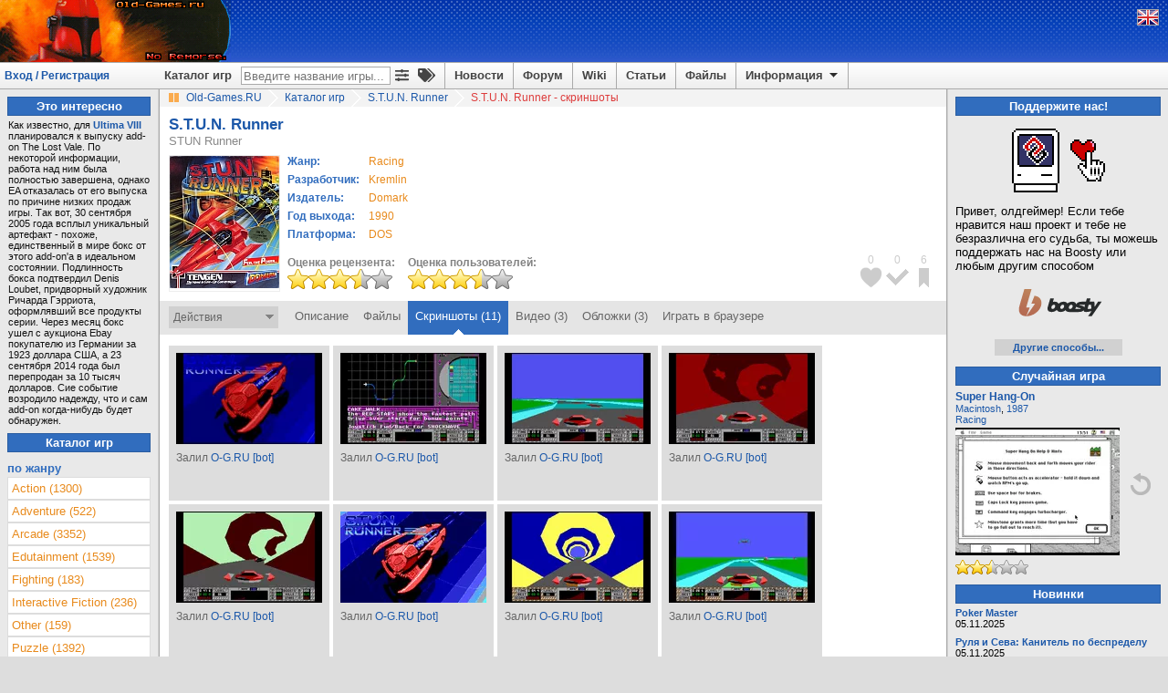

--- FILE ---
content_type: text/html; charset=utf-8
request_url: https://www.old-games.ru/game/screenshots/1593.html
body_size: 8836
content:

<!DOCTYPE html>
<html lang="ru" prefix="og: http://ogp.me/ns#">
<head>
    <title>Скриншоты S.T.U.N. Runner на Old-Games.RU</title>

    <meta http-equiv="Content-Type" content="text/html; charset=UTF-8"/>
<meta name="viewport" content="width=1336">
<meta name="robots" content="all"/>
<meta name="keywords" content="STUN Runner, скриншоты, screenshots, старые игры, скачать, old, games, download, abandonware, бесплатно"/>
<meta name="description" content="Скриншоты S T U N Runner на Old-Games.RU"/>
<meta name="Publisher-URL" content="https://www.old-games.ru"/>
<!-- <meta property="fb:admins" content="100001450308155" /> -->
<link rel="shortcut icon" href="/favicon.ico" type="image/x-icon"/>
<link rel="apple-touch-icon" type="image/png" href="/img/small_og_logo.png">
<link rel="alternate" type="application/rss+xml" title="Old-Games.RU. Новости"
      href="https://feeds.feedburner.com/Old-games-ru-news"/>
<link rel="alternate" type="application/rss+xml" title="Old-Games.RU. Новые игры"
      href="https://feeds.feedburner.com/Old-games-ru"/>
<link rel="alternate" type="application/rss+xml" title="Old-Games.RU. Новые файлы"
      href="https://feeds.feedburner.com/Old-games-ru-files"/>
<link rel="alternate" type="application/rss+xml" title="Old-Games.RU. Новые обзоры игр"
      href="https://feeds.feedburner.com/Old-games-ru-articles"/>
<link rel="stylesheet" type="text/css" href="/scripts/minify.php?a54e9456e508244129fdc3602d45f3fc&amp;files=js/og-styles.css,js/jqueryui/jquery-ui.min.css,js/jqueryui/jquery-ui.structure.min.css,js/jqueryui/jquery-ui.theme.min.css,js/select2/select2.css,js/uploadifive/uploadifive.css,js/fancybox2/jquery.fancybox.css,js/fancybox2/helpers/jquery.fancybox-thumbs.css" /><link rel="stylesheet" type="text/css" href="/scripts/minify.php?a54e9456e508244129fdc3602d45f3fc&amp;files=js/font-awesome/css/fa-svg-with-js.css,js/notification/notification.css" /><script type="text/javascript" src="/js/prebid-ads.js"></script>
<script defer type="text/javascript" src="/js/font-awesome/js/fa-solid.min.js"></script>
<script defer type="text/javascript" src="/js/font-awesome/js/fontawesome.min.js"></script>
<script type="text/javascript" src="/scripts/minify.php?a54e9456e508244129fdc3602d45f3fc&amp;files=js/jquery/jquery.min.js,js/jqueryui/jquery-ui.min.js,js/jqueryui/jquery.ui.datepicker-ru.min.js,js/notification/jquery.notification.min.js,js/jquery.simplemodal.1.4.4.min.js,js/raty-2.5.2/jquery.raty.min.js,js/select2/select2.min.js,js/select2/select2_locale_ru.js"></script><script type="text/javascript" src="/scripts/minify.php?a54e9456e508244129fdc3602d45f3fc&amp;files=js/uploadifive/jquery.uploadifive.min.js,js/fancybox2/jquery.fancybox.pack.js,js/fancybox2/helpers/jquery.fancybox-thumbs.js,js/js.cookie.min.js,js/og-scripts.js,js/og-game-actions.js"></script>

    <link rel="canonical" href="https://www.old-games.ru/game/screenshots/1593.html"/>
    <meta property="og:image" content="https://www.old-games.ru" />
    <meta property="og:site_name" content="Old-Games.RU" />
    <meta property="og:title" content="S T U N Runner на Old-Games.RU" />
    <meta name="title"
          content="S T U N Runner на Old-Games.RU"/>
    <link rel="image_src" href=""/>
    <script type="text/javascript">
        $(document).ready(function () {
            $("a.gamescreens").fancybox({
                'loop': true,
                helpers: {
                    overlay: {
                        css: {
                            'background': 'rgba(170, 170, 170, 0.5)'
                        }
                    }
                }

            });
        });
    </script>
</head>
<body>
<!-- Header begin -->
<header id="pageHeader">
    <div class="header">
                    <a class="lfloat" href="/" title="Скачать старые игры с Old-Games.RU">
                <img src="//static.old-games.ru/img/logos/Crusader_NoRemorse.gif" width="253" height="68" alt="Бесплатные старые игры"/>
            </a>
                <!--noindex-->
                <!--/noindex-->
    </div>
    <!--noindex-->
<div style="display:none;">
    <!--LiveInternet counter-->
    <script type="text/javascript"><!--
        new Image().src = "//counter.yadro.ru/hit?r" + escape(document.referrer) + ((typeof(screen) == "undefined") ? "" : ";s" + screen.width + "*" + screen.height + "*" + (screen.colorDepth ? screen.colorDepth : screen.pixelDepth)) + ";u" + escape(document.URL) + ";h" + escape(document.title.substring(0, 80)) + ";" + Math.random();
        //-->
    </script>
    <!--/LiveInternet-->
    <script type="text/javascript">

        var _gaq = _gaq || [];
        _gaq.push(['_setAccount', 'UA-260122-1']);
        _gaq.push(['_trackPageview']);

        (function () {
            var ga = document.createElement('script');
            ga.type = 'text/javascript';
            ga.async = true;
            ga.src = ('https:' == document.location.protocol ? 'https://ssl' : 'http://www') + '.google-analytics.com/ga.js';
            var s = document.getElementsByTagName('script')[0];
            s.parentNode.insertBefore(ga, s);
        })();

    </script>
</div>

<!-- Yandex.Metrika counter -->
<script type="text/javascript" >
    (function (d, w, c) {
        (w[c] = w[c] || []).push(function() {
            try {
                w.yaCounter2036 = new Ya.Metrika({
                    id:2036,
                    clickmap:true,
                    trackLinks:true,
                    accurateTrackBounce:true
                });
            } catch(e) { }
        });

        var n = d.getElementsByTagName("script")[0],
            s = d.createElement("script"),
            f = function () { n.parentNode.insertBefore(s, n); };
        s.type = "text/javascript";
        s.async = true;
        s.src = "https://mc.yandex.ru/metrika/watch.js";

        if (w.opera == "[object Opera]") {
            d.addEventListener("DOMContentLoaded", f, false);
        } else { f(); }
    })(document, window, "yandex_metrika_callbacks");
</script>
<noscript><div><img src="https://mc.yandex.ru/watch/2036" style="position:absolute; left:-9999px;" alt="" /></div></noscript>
<!-- /Yandex.Metrika counter -->

<!--/noindex-->
    <div class="headerpanel">
        <div class="userlogin"><a href="#" id="loginform">Вход / Регистрация</a></div>
        <div class="lang">
            <!--noindex-->
                            <a href="/?language=eng" title="English version"><img
                            src="//static.old-games.ru/img/eng.png"
                            width="22" height="16" alt="ENG"/></a>
                            <!--/noindex-->
        </div>
        <nav class="menupanel">
            <ul id="nav">
                <li class="noborderli"><a href="/catalog/" title="Каталог старых игр">Каталог игр</a></li>
                <li>
                    <div id="searchblock">
                        <div id="quicksearchform">
                            <form method="get" action="/catalog/">
                                <input type="text" placeholder="Введите название игры..." id="quicksearchgame"
                                       name="gamename" value="">
                            </form>
                        </div>
                        <a class="advitems" title="Расширенный поиск" href="/search/">
                            <i class="fas fa-sliders-h">
                            </i>
                        </a>
                        <a class="advitems" title="Свойства игр" href="/properties/">
                            <i class="fas fa-tags">
                            </i>
                        </a>
                    </div>
                </li>
                <li><a href="/" title="Новости сайта">Новости</a></li>
                <li><a href="/forum/" title="Форум о старых играх">Форум</a></li>
                <li><a href="/wiki/" title="Энциклопедия о старых играх и железе">Wiki</a></li>
                <li><a href="/articles/" title="Различные статьи и обзоры">Статьи</a></li>
                <li><a href="/utils/" title="Различные файлы для старых игр">Файлы</a></li>
                <li><a href="#" title="Информация" class="information">Информация <img
                                src="//static.old-games.ru/img/arrow-down.png" width="15"
                                height="13" class="arrow-down" alt=""/></a>
                    <ul>
                        <li><a href="/about/" title="О нашем сайте">О проекте</a></li>
                        <li><a href="/faq/" title="FAQ по старым играм">FAQ</a></li>
                        <li><a href="/donate/" title="Помощь сайту">Поддержите нас!</a></li>
                        <li><a href="/about/history/" title="История проекта">История проекта</a></li>
                    </ul>
                </li>
            </ul>
        </nav>
    </div>
</header>

<div id="dialog-form" style="display:none;" title="Авторизация">
            <div class="loginbox">
            <form action="/forum/login/login" method="post">
                <label for="navbar_username">Логин:</label>
                <input type="text" id="navbar_username" name="login">
                <label for="navbar_login">Пароль:</label>
                <input type="password" id="navbar_login" name="password">
                <label for="cb_cookieuser_navbar">
                    <input name="remember" type="checkbox" id="cb_cookieuser_navbar" value="1"
                           checked="checked"/>Запомнить                </label>

                <div class="centeralign">
                    <input type="submit" value="Войти"/>
                </div>
                <br/>
                <input type="hidden" name="cookie_check" value="1"/>
                <input type="hidden" name="_xfToken" value=""/>

                <div class="centeralign">
                    <a href="/forum/login/"
                       title="Регистрация на форуме старых игр">Регистрация</a> - <a
                            href="/forum/lost-password/">Напомнить пароль</a>
                </div>
            </form>
        </div>
        </div>
<!-- Header end -->
<!-- Main begin -->
<div class="main">
    <main id="main">
        <!-- Content center begin -->
            <div class="breadcrumb" itemscope itemtype="http://schema.org/BreadcrumbList">
        <img src="//static.old-games.ru/img/path_bullet.gif" width="16" height="19" alt=""/>
        <span itemprop="itemListElement" itemscope itemtype="http://schema.org/ListItem">
            <a itemprop="item" title="старые игры скачать" href="/"><span itemprop="name">Old-Games.RU</span></a>
            <meta itemprop="position" content="1"/>
        </span>
                            <span itemprop="itemListElement" itemscope itemtype="http://schema.org/ListItem">
                        <img src="//static.old-games.ru/img/slash.png" width="19" height="19"
                             alt="/"/>
                        <a itemprop="item" href="/catalog/" title="Каталог игр">
                            <span itemprop="name">Каталог игр</span>
                        </a><meta itemprop="position" content="2"/>
                    </span>
                                        <span itemprop="itemListElement" itemscope itemtype="http://schema.org/ListItem">
                        <img src="//static.old-games.ru/img/slash.png" width="19" height="19"
                             alt="/"/>
                        <a itemprop="item" href="/game/1593.html" title="S.T.U.N. Runner">
                            <span itemprop="name">S.T.U.N. Runner</span>
                        </a><meta itemprop="position" content="3"/>
                    </span>
                                        <img src="//static.old-games.ru/img/slash.png" width="19" height="19"
                         alt="/"/>
                    <span class="active-link">S.T.U.N. Runner - скриншоты</span>
                        </div>
                <div class="main-content" itemscope itemtype="http://schema.org/SoftwareApplication">
        <link itemprop="applicationCategory" href="https://schema.org/GameApplication"/>
        <div><h1 class="game_title" itemprop="name">S.T.U.N. Runner</h1>
            <span class="game_alt_names">STUN Runner</span><br />        </div>
        <!-- Game begin -->

        
                <table class="gameinfo">
            <tr>
                <td class="game-cover" rowspan="2">
                    <div class="game_info_cover" style="position: relative">
                        <img src="/games/pc/s_t_u_n__runner/s_t_u_n__runner_cover.jpg" width="120"
                             alt="S.T.U.N. Runner"
                             title="S.T.U.N. Runner"/>
                    </div>
                </td>
                <td style="vertical-align: top;">
                    <table id="releaseinfo">
                        <tr>
                            <td class="head middlesmall">Жанр:</td>
                            <td align="left" class="middlesmall button">
                                                                <a class="orangelink" href="/catalog/?genre=12"><span itemprop="applicationSubCategory">Racing</span></a>                            </td>
                        </tr>
                                                    <tr>
                                <td class="head middlesmall">Разработчик:</td>
                                <td align="left" class="middlesmall button">
                                                                        <a class="orangelink" href="/catalog/?developerCompany=1393">Kremlin</a>                                </td>
                            </tr>
                                                        <tr>
                                <td class="head middlesmall">Издатель:</td>
                                <td align="left" class="middlesmall button">
                                                                        <a class="orangelink" href="/catalog/?publisherCompany=5278">Domark</a>                                </td>
                            </tr>
                                                    <tr>
                            <td class="head middlesmall">Год выхода:</td>
                            <td align="left" class="middlesmall button">
                                <a class="orangelink"
                                   href="/catalog/?year=1990&amp;year2=1990">1990</a>
                                <meta itemprop="description"
                                      content="S.T.U.N. Runner, Год выхода: 1990"/>
                            </td>
                        </tr>
                        <tr>
                            <td class="head middlesmall">Платформа:</td>
                            <td align="left" class="middlesmall button">
                                <a class="orangelink"
                                   href="/catalog/?platform=1"><span
                                            itemprop="operatingSystem">DOS</span></a>
                            </td>
                        </tr>
                    </table>
                </td>
            </tr>
            <tr>
                <td style="vertical-align: bottom;">
                    <div class="rating-box">
                        <b>Оценка рецензента:</b><br/>
                                                    <img src="//static.old-games.ru/img/rating/bigstar7.png"
                                 alt="Оценка рецензента - 7 из 10"
                                 title="Оценка рецензента - 7 из 10"
                                 height="22" width="115"/>
                                                </div>
                    <div class="rating-box">
                        <b>Оценка пользователей:</b><br/>
                        <span itemprop="aggregateRating" itemscope itemtype="http://schema.org/AggregateRating">
	                    <meta itemprop="bestRating" content="10"/>
                        <meta itemprop="ratingCount" content="3"/>
	                    <meta itemprop="ratingValue" content="7"/>
                        <img src="//static.old-games.ru/img/rating/bigstar7.png"
                             height="22"
                             width="115"
                             alt="Оценка пользователей - 7.00 из 10"
                             title="Оценка пользователей - 7.00 из 10. Всего голосов: 3"/>
	                    </span>
                    </div>
                </td>
            </tr>

        </table>

        <div class="bookmark-icon-block">
            <ul class="bookmark-icon-list">
                                    <li>
                        <div class="bookmark-icon-count">0</div>
                        <div id="markicon1" title="Добавить в любимые игры"
                             class="user-not-registered bookmark-icon"
                             data-bookmarktype="1"
                             style="background-image: url('//static.old-games.ru/img/bookmark-icon-favorites.png');"></div>
                    </li>
                                        <li>
                        <div class="bookmark-icon-count">0</div>
                        <div id="markicon2" title="Добавить в пройденные игры"
                             class="user-not-registered bookmark-icon"
                             data-bookmarktype="2"
                             style="background-image: url('//static.old-games.ru/img/bookmark-icon-completed.png');"></div>
                    </li>
                                        <li>
                        <div class="bookmark-icon-count">6</div>
                        <div id="markicon3" title="Добавить в закладки"
                             class="user-not-registered bookmark-icon"
                             data-bookmarktype="3"
                             style="background-image: url('//static.old-games.ru/img/bookmark-icon-bookmarks.png');"></div>
                    </li>
                                </ul>
        </div>
    </div>

    <div class="game_tabs">

        <form id="bookmarkform" method="POST">
            <input type="hidden" name="gameid" value="1593"/>
            <input type="hidden" name="securitytoken" value="8caf37fab092d1073be8210821449383"/>
        </form>
        <div class="lfloat game-actions" style="position: relative">
            Действия<img src="//static.old-games.ru/img/dropdown-action.png"
                                        width="9" height="14" alt=""/>
        </div>
        <div class="game-actions-droplist">
            <ul>
                                    <li>
                        <a id="mark1"
                           class="user-not-registered bookmark-link" href="#">
                            <img src="//static.old-games.ru/img/bookmark-small-favorites.png"
                                 alt="" width="13" height="13"/>
                            <span>Добавить в любимые игры</span>
                            <input type="hidden" name="bookmarktype" value="1"/>
                        </a>
                    </li>
                                        <li>
                        <a id="mark2"
                           class="user-not-registered bookmark-link" href="#">
                            <img src="//static.old-games.ru/img/bookmark-small-completed.png"
                                 alt="" width="13" height="13"/>
                            <span>Добавить в пройденные игры</span>
                            <input type="hidden" name="bookmarktype" value="2"/>
                        </a>
                    </li>
                                        <li>
                        <a id="mark3"
                           class="user-not-registered bookmark-link" href="#">
                            <img src="//static.old-games.ru/img/bookmark-small-bookmarks.png"
                                 alt="" width="13" height="13"/>
                            <span>Добавить в закладки</span>
                            <input type="hidden" name="bookmarktype" value="3"/>
                        </a>
                    </li>
                    
                <li style="padding: 0;">
                    <hr class="darkgrayline"/>
                </li>
                <li><a href="#" class="user-not-registered" data-id="1593"><img
                                src="//static.old-games.ru/img/small-plus.png" alt=""
                                width="13"
                                height="13"/>Добавить скриншоты</a></li>
                <li><a href="#" class="user-not-registered" data-id="1593"><img
                                src="//static.old-games.ru/img/small-plus.png" alt=""
                                width="13"
                                height="13"/>Добавить видеоролик</a></li>
                                    <li><a href="#" class="user-not-registered" data-id="1593"><img
                                    src="//static.old-games.ru/img/small-plus.png" alt=""
                                    width="13"
                                    height="13"/>Добавить обложки</a></li>
                                <li><a href="#" class="user-not-registered" data-content-id="1593"
                       data-content-type="game"><img
                                src="//static.old-games.ru/img/small-plus.png" alt=""
                                width="13"
                                height="13"/>Дополнить информацию</a></li>
            </ul>

        </div>

        <ul class="tabs rfloat">
            <li><a href="/game/1593.html">Описание</a></li><li><a href="/game/download/1593.html">Файлы</a></li><li class="current"><a href="/game/screenshots/1593.html">Скриншоты (11)</a></li><li><a href="/game/video/1593.html">Видео (3)</a></li><li><a href="/game/covers/1593.html">Обложки (3)</a></li><li><a href="/game/play/1593.html">Играть в браузере</a></li>        </ul>
        <div class="clear"></div>
    </div>
            <!-- Information -->
        <div class="main-content">
            <div id="game_screens">
                                <div id="screensarea">
                    <ul class="gamescreens">

                                                    <li class="game_screen">
                                <div class="game_screen_container middlesmall" itemscope
                                     itemtype="http://schema.org/ImageObject">
                                    <div class="screen_img_container">
                                        <a class="gamescreens" title="S.T.U.N. Runner - cкриншот №1"
                                           rel="screen"
                                           itemprop="contentUrl"
                                           href="/games/pc/s_t_u_n__runner/screenshots/STUN_01.gif"
                                           target="_blank">
                                            <img itemprop="thumbnail"
                                                 src="/games/pc/s_t_u_n__runner/thumbs/thumb_STUN_01.gif"
                                                 title="S.T.U.N. Runner - скриншот №1"
                                                 alt="[S.T.U.N. Runner - скриншот №1]"/>
                                        </a>
                                    </div>
                                    <div class="screen_author">
                                        Залил <a
                                                title="O-G.RU [bot]"
                                                href="/users/?userid=38408"
                                                itemprop="author">O-G.RU [bot]</a>
                                    </div>
                                    <meta itemprop="datePublished"
                                          content="2007-05-04">
                                                                    </div>
                            </li>
                                                        <li class="game_screen">
                                <div class="game_screen_container middlesmall" itemscope
                                     itemtype="http://schema.org/ImageObject">
                                    <div class="screen_img_container">
                                        <a class="gamescreens" title="S.T.U.N. Runner - cкриншот №2"
                                           rel="screen"
                                           itemprop="contentUrl"
                                           href="/games/pc/s_t_u_n__runner/screenshots/STUN_02.gif"
                                           target="_blank">
                                            <img itemprop="thumbnail"
                                                 src="/games/pc/s_t_u_n__runner/thumbs/thumb_STUN_02.gif"
                                                 title="S.T.U.N. Runner - скриншот №2"
                                                 alt="[S.T.U.N. Runner - скриншот №2]"/>
                                        </a>
                                    </div>
                                    <div class="screen_author">
                                        Залил <a
                                                title="O-G.RU [bot]"
                                                href="/users/?userid=38408"
                                                itemprop="author">O-G.RU [bot]</a>
                                    </div>
                                    <meta itemprop="datePublished"
                                          content="2007-05-04">
                                                                    </div>
                            </li>
                                                        <li class="game_screen">
                                <div class="game_screen_container middlesmall" itemscope
                                     itemtype="http://schema.org/ImageObject">
                                    <div class="screen_img_container">
                                        <a class="gamescreens" title="S.T.U.N. Runner - cкриншот №3"
                                           rel="screen"
                                           itemprop="contentUrl"
                                           href="/games/pc/s_t_u_n__runner/screenshots/STUN_03.gif"
                                           target="_blank">
                                            <img itemprop="thumbnail"
                                                 src="/games/pc/s_t_u_n__runner/thumbs/thumb_STUN_03.gif"
                                                 title="S.T.U.N. Runner - скриншот №3"
                                                 alt="[S.T.U.N. Runner - скриншот №3]"/>
                                        </a>
                                    </div>
                                    <div class="screen_author">
                                        Залил <a
                                                title="O-G.RU [bot]"
                                                href="/users/?userid=38408"
                                                itemprop="author">O-G.RU [bot]</a>
                                    </div>
                                    <meta itemprop="datePublished"
                                          content="2007-05-04">
                                                                    </div>
                            </li>
                                                        <li class="game_screen">
                                <div class="game_screen_container middlesmall" itemscope
                                     itemtype="http://schema.org/ImageObject">
                                    <div class="screen_img_container">
                                        <a class="gamescreens" title="S.T.U.N. Runner - cкриншот №4"
                                           rel="screen"
                                           itemprop="contentUrl"
                                           href="/games/pc/s_t_u_n__runner/screenshots/STUN_04.gif"
                                           target="_blank">
                                            <img itemprop="thumbnail"
                                                 src="/games/pc/s_t_u_n__runner/thumbs/thumb_STUN_04.gif"
                                                 title="S.T.U.N. Runner - скриншот №4"
                                                 alt="[S.T.U.N. Runner - скриншот №4]"/>
                                        </a>
                                    </div>
                                    <div class="screen_author">
                                        Залил <a
                                                title="O-G.RU [bot]"
                                                href="/users/?userid=38408"
                                                itemprop="author">O-G.RU [bot]</a>
                                    </div>
                                    <meta itemprop="datePublished"
                                          content="2007-05-04">
                                                                    </div>
                            </li>
                                                        <li class="game_screen">
                                <div class="game_screen_container middlesmall" itemscope
                                     itemtype="http://schema.org/ImageObject">
                                    <div class="screen_img_container">
                                        <a class="gamescreens" title="S.T.U.N. Runner - cкриншот №5"
                                           rel="screen"
                                           itemprop="contentUrl"
                                           href="/games/pc/s_t_u_n__runner/screenshots/STUN_05.gif"
                                           target="_blank">
                                            <img itemprop="thumbnail"
                                                 src="/games/pc/s_t_u_n__runner/thumbs/thumb_STUN_05.gif"
                                                 title="S.T.U.N. Runner - скриншот №5"
                                                 alt="[S.T.U.N. Runner - скриншот №5]"/>
                                        </a>
                                    </div>
                                    <div class="screen_author">
                                        Залил <a
                                                title="O-G.RU [bot]"
                                                href="/users/?userid=38408"
                                                itemprop="author">O-G.RU [bot]</a>
                                    </div>
                                    <meta itemprop="datePublished"
                                          content="2007-05-04">
                                                                    </div>
                            </li>
                                                        <li class="game_screen">
                                <div class="game_screen_container middlesmall" itemscope
                                     itemtype="http://schema.org/ImageObject">
                                    <div class="screen_img_container">
                                        <a class="gamescreens" title="S.T.U.N. Runner - cкриншот №6"
                                           rel="screen"
                                           itemprop="contentUrl"
                                           href="/games/pc/s_t_u_n__runner/screenshots/STUN_06.gif"
                                           target="_blank">
                                            <img itemprop="thumbnail"
                                                 src="/games/pc/s_t_u_n__runner/thumbs/thumb_STUN_06.gif"
                                                 title="S.T.U.N. Runner - скриншот №6"
                                                 alt="[S.T.U.N. Runner - скриншот №6]"/>
                                        </a>
                                    </div>
                                    <div class="screen_author">
                                        Залил <a
                                                title="O-G.RU [bot]"
                                                href="/users/?userid=38408"
                                                itemprop="author">O-G.RU [bot]</a>
                                    </div>
                                    <meta itemprop="datePublished"
                                          content="2007-05-04">
                                                                    </div>
                            </li>
                                                        <li class="game_screen">
                                <div class="game_screen_container middlesmall" itemscope
                                     itemtype="http://schema.org/ImageObject">
                                    <div class="screen_img_container">
                                        <a class="gamescreens" title="S.T.U.N. Runner - cкриншот №7"
                                           rel="screen"
                                           itemprop="contentUrl"
                                           href="/games/pc/s_t_u_n__runner/screenshots/STUN_07.gif"
                                           target="_blank">
                                            <img itemprop="thumbnail"
                                                 src="/games/pc/s_t_u_n__runner/thumbs/thumb_STUN_07.gif"
                                                 title="S.T.U.N. Runner - скриншот №7"
                                                 alt="[S.T.U.N. Runner - скриншот №7]"/>
                                        </a>
                                    </div>
                                    <div class="screen_author">
                                        Залил <a
                                                title="O-G.RU [bot]"
                                                href="/users/?userid=38408"
                                                itemprop="author">O-G.RU [bot]</a>
                                    </div>
                                    <meta itemprop="datePublished"
                                          content="2007-05-04">
                                                                    </div>
                            </li>
                                                        <li class="game_screen">
                                <div class="game_screen_container middlesmall" itemscope
                                     itemtype="http://schema.org/ImageObject">
                                    <div class="screen_img_container">
                                        <a class="gamescreens" title="S.T.U.N. Runner - cкриншот №8"
                                           rel="screen"
                                           itemprop="contentUrl"
                                           href="/games/pc/s_t_u_n__runner/screenshots/STUN_08.gif"
                                           target="_blank">
                                            <img itemprop="thumbnail"
                                                 src="/games/pc/s_t_u_n__runner/thumbs/thumb_STUN_08.gif"
                                                 title="S.T.U.N. Runner - скриншот №8"
                                                 alt="[S.T.U.N. Runner - скриншот №8]"/>
                                        </a>
                                    </div>
                                    <div class="screen_author">
                                        Залил <a
                                                title="O-G.RU [bot]"
                                                href="/users/?userid=38408"
                                                itemprop="author">O-G.RU [bot]</a>
                                    </div>
                                    <meta itemprop="datePublished"
                                          content="2007-05-04">
                                                                    </div>
                            </li>
                                                        <li class="game_screen">
                                <div class="game_screen_container middlesmall" itemscope
                                     itemtype="http://schema.org/ImageObject">
                                    <div class="screen_img_container">
                                        <a class="gamescreens" title="S.T.U.N. Runner - cкриншот №9"
                                           rel="screen"
                                           itemprop="contentUrl"
                                           href="/games/pc/s_t_u_n__runner/screenshots/STUN_09.gif"
                                           target="_blank">
                                            <img itemprop="thumbnail"
                                                 src="/games/pc/s_t_u_n__runner/thumbs/thumb_STUN_09.gif"
                                                 title="S.T.U.N. Runner - скриншот №9"
                                                 alt="[S.T.U.N. Runner - скриншот №9]"/>
                                        </a>
                                    </div>
                                    <div class="screen_author">
                                        Залил <a
                                                title="O-G.RU [bot]"
                                                href="/users/?userid=38408"
                                                itemprop="author">O-G.RU [bot]</a>
                                    </div>
                                    <meta itemprop="datePublished"
                                          content="2007-05-04">
                                                                    </div>
                            </li>
                                                        <li class="game_screen">
                                <div class="game_screen_container middlesmall" itemscope
                                     itemtype="http://schema.org/ImageObject">
                                    <div class="screen_img_container">
                                        <a class="gamescreens" title="S.T.U.N. Runner - cкриншот №10"
                                           rel="screen"
                                           itemprop="contentUrl"
                                           href="/games/pc/s_t_u_n__runner/screenshots/STUN_10.gif"
                                           target="_blank">
                                            <img itemprop="thumbnail"
                                                 src="/games/pc/s_t_u_n__runner/thumbs/thumb_STUN_10.gif"
                                                 title="S.T.U.N. Runner - скриншот №10"
                                                 alt="[S.T.U.N. Runner - скриншот №10]"/>
                                        </a>
                                    </div>
                                    <div class="screen_author">
                                        Залил <a
                                                title="O-G.RU [bot]"
                                                href="/users/?userid=38408"
                                                itemprop="author">O-G.RU [bot]</a>
                                    </div>
                                    <meta itemprop="datePublished"
                                          content="2007-05-04">
                                                                    </div>
                            </li>
                                                        <li class="game_screen">
                                <div class="game_screen_container middlesmall" itemscope
                                     itemtype="http://schema.org/ImageObject">
                                    <div class="screen_img_container">
                                        <a class="gamescreens" title="S.T.U.N. Runner - cкриншот №11"
                                           rel="screen"
                                           itemprop="contentUrl"
                                           href="/games/pc/s_t_u_n__runner/screenshots/STUN_11.gif"
                                           target="_blank">
                                            <img itemprop="thumbnail"
                                                 src="/games/pc/s_t_u_n__runner/thumbs/thumb_STUN_11.gif"
                                                 title="S.T.U.N. Runner - скриншот №11"
                                                 alt="[S.T.U.N. Runner - скриншот №11]"/>
                                        </a>
                                    </div>
                                    <div class="screen_author">
                                        Залил <a
                                                title="O-G.RU [bot]"
                                                href="/users/?userid=38408"
                                                itemprop="author">O-G.RU [bot]</a>
                                    </div>
                                    <meta itemprop="datePublished"
                                          content="2007-05-04">
                                                                    </div>
                            </li>
                                                        <li class="game_screen screen_add">
                                <a class="screen_add_link user-not-registered" href="#"
                                   data-id="1593"
                                   title="Добавить скриншоты">
                                    <div class="game_screen_container">
                                        <div class="screen_add_img">
                                            <img src="//static.old-games.ru/img/plus.png"/>
                                        </div>
                                        <div class="screen_add_text">Добавить скриншоты</div>
                                    </div>
                                </a>
                            </li>
                                                </ul>
                </div>
            </div>
                    </div>
        <!-- Game end -->

        <!-- Misc begin -->
                <!-- Misc end -->
        <!-- Content center end -->
    </main>
    <!-- Content left begin -->
    <aside id="lside">
            <div class="bluetitle">Это интересно</div>
        <!-- Blue line start -->
        <div class="tiptext">Как известно, для <b><a href="https://www.old-games.ru/game/71.html" class="internalLink">Ultima VIII</a></b><a href="https://www.old-games.ru/game/71.html" class="internalLink"></a> планировался к выпуску add-on The Lost Vale. По некоторой информации, работа над ним была полностью завершена, однако EA отказалась от его выпуска по причине низких продаж игры. Так вот, 30 сентября 2005 года всплыл уникальный артефакт - похоже, единственный в мире бокс от этого add-on&#039;а в идеальном состоянии. Подлинность бокса подтвердил Denis Loubet, придворный художник Ричарда Гэрриота, оформлявший все продукты серии. Через месяц бокс ушел с аукциона Ebay покупателю из Германии за 1923 доллара США, а 23 сентября 2014 года был перепродан за 10 тысяч долларов. Сие событие возродило надежду, что и сам add-on когда-нибудь будет обнаружен.</div>
            <div class="bluetitle">Каталог игр</div>
    <!-- By genre begin -->
    <nav class="left">
    <div class="head">по жанру</div>
    <ul class="leftlist" id="genres_table">
        <li><a  href="/catalog/?genre=8">Action (1300)</a></li><li><a  href="/catalog/?genre=7">Adventure (522)</a></li><li><a  href="/catalog/?genre=1">Arcade (3352)</a></li><li><a  href="/catalog/?genre=17">Edutainment (1539)</a></li><li><a  href="/catalog/?genre=10">Fighting (183)</a></li><li><a  href="/catalog/?genre=14">Interactive Fiction (236)</a></li><li><a  href="/catalog/?genre=11">Other (159)</a></li><li><a  href="/catalog/?genre=15">Puzzle (1392)</a></li><li><a  href="/catalog/?genre=9">Quest (952)</a></li><li><a  href="/catalog/?genre=12">Racing (778)</a></li><li><a  href="/catalog/?genre=4">RPG (667)</a></li><li><a  href="/catalog/?genre=5">Simulation (676)</a></li><li><a  href="/catalog/?genre=13">Sports (564)</a></li><li><a  href="/catalog/?genre=6">Strategy (1464)</a></li><li><a  href="/catalog/?genre=16">Tabletop (656)</a></li>    </ul>
</nav>
    <!-- By genre end -->
        <div class="left">
        <div class="head">по платформе</div>
        <ul class="leftlist" id="platforms_table">
            <li><a href="/catalog/?platform=6">Amiga (189)</a></li><li><a href="/catalog/?platform=7">Amiga CD32 (11)</a></li><li><a href="/catalog/?platform=14">Amstrad CPC (52)</a></li><li><a href="/catalog/?platform=18">Apple II (55)</a></li><li><a href="/catalog/?platform=17">Atari ST (37)</a></li><li><a href="/catalog/?platform=9">Commodore 64 (54)</a></li><li><a href="/catalog/?platform=1">DOS (6790)</a></li><li><a href="/catalog/?platform=13">DVDi (30)</a></li><li><a href="/catalog/?platform=12">Macintosh (48)</a></li><li><a href="/catalog/?platform=19">MSX (37)</a></li><li><a href="/catalog/?platform=15">PC-88 (35)</a></li><li><a href="/catalog/?platform=16">PC-98 (102)</a></li><li><a href="/catalog/?platform=2">Windows (5536)</a></li><li><a href="/catalog/?platform=5">Windows 3.x (463)</a></li><li><a href="/catalog/?platform=3">Windows 3.x/DOS (53)</a></li><li><a href="/catalog/?platform=4">Windows/DOS (223)</a></li><li><a href="/catalog/?platform=10">Windows/Windows 3.x (468)</a></li><li><a href="/catalog/?platform=8">ZX Spectrum (73)</a></li>        </ul>
    </div>
        <!-- By year begin -->
    <div class="left">
    <div class="head">по году выпуска</div>
    <table>
        <tr><td><a href="/catalog/?year=2008&amp;year2=2008">2008</a></td><td><a href="/catalog/?year=2007&amp;year2=2007">2007</a></td><td><a href="/catalog/?year=2006&amp;year2=2006">2006</a></td></tr><tr><td><a href="/catalog/?year=2005&amp;year2=2005">2005</a></td><td><a href="/catalog/?year=2004&amp;year2=2004">2004</a></td><td><a href="/catalog/?year=2003&amp;year2=2003">2003</a></td></tr><tr><td><a href="/catalog/?year=2002&amp;year2=2002">2002</a></td><td><a href="/catalog/?year=2001&amp;year2=2001">2001</a></td><td><a href="/catalog/?year=2000&amp;year2=2000">2000</a></td></tr><tr><td><a href="/catalog/?year=1999&amp;year2=1999">1999</a></td><td><a href="/catalog/?year=1998&amp;year2=1998">1998</a></td><td><a href="/catalog/?year=1997&amp;year2=1997">1997</a></td></tr><tr><td><a href="/catalog/?year=1996&amp;year2=1996">1996</a></td><td><a href="/catalog/?year=1995&amp;year2=1995">1995</a></td><td><a href="/catalog/?year=1994&amp;year2=1994">1994</a></td></tr><tr><td><a href="/catalog/?year=1993&amp;year2=1993">1993</a></td><td><a href="/catalog/?year=1992&amp;year2=1992">1992</a></td><td><a href="/catalog/?year=1991&amp;year2=1991">1991</a></td></tr><tr><td><a href="/catalog/?year=1990&amp;year2=1990">1990</a></td><td><a href="/catalog/?year=1989&amp;year2=1989">1989</a></td><td><a href="/catalog/?year=1988&amp;year2=1988">1988</a></td></tr><tr><td><a href="/catalog/?year=1987&amp;year2=1987">1987</a></td><td><a href="/catalog/?year=1986&amp;year2=1986">1986</a></td><td><a href="/catalog/?year=1970&amp;year2=1985">ранее</a></td></tr>    </table>
</div>    <!-- By year end -->

    <!-- By letter begin -->
    <div class="left">
    <div class="head">по букве</div>
    <table class="lefttable">
        <tr><td><a href="/catalog/?letter=0">0</a></td><td><a href="/catalog/?letter=A">A</a></td><td><a href="/catalog/?letter=B">B</a></td><td><a href="/catalog/?letter=C">C</a></td><td><a href="/catalog/?letter=D">D</a></td><td><a href="/catalog/?letter=E">E</a></td><td><a href="/catalog/?letter=F">F</a></td></tr><tr><td><a href="/catalog/?letter=G">G</a></td><td><a href="/catalog/?letter=H">H</a></td><td><a href="/catalog/?letter=I">I</a></td><td><a href="/catalog/?letter=J">J</a></td><td><a href="/catalog/?letter=K">K</a></td><td><a href="/catalog/?letter=L">L</a></td><td><a href="/catalog/?letter=M">M</a></td></tr><tr><td><a href="/catalog/?letter=N">N</a></td><td><a href="/catalog/?letter=O">O</a></td><td><a href="/catalog/?letter=P">P</a></td><td><a href="/catalog/?letter=Q">Q</a></td><td><a href="/catalog/?letter=R">R</a></td><td><a href="/catalog/?letter=S">S</a></td><td><a href="/catalog/?letter=T">T</a></td></tr><tr><td><a href="/catalog/?letter=U">U</a></td><td><a href="/catalog/?letter=V">V</a></td><td><a href="/catalog/?letter=W">W</a></td><td><a href="/catalog/?letter=X">X</a></td><td><a href="/catalog/?letter=Y">Y</a></td><td><a href="/catalog/?letter=Z">Z</a></td><td><a href="/catalog/?properties[]=russian">Я</a></td></tr>    </table>
</div></aside>
    <!-- Content left end -->
    <!-- Content right begin -->
    <aside id="rside">
    <div class="bluetitle">
    Поддержите нас!</div>
<div class="right">
    <div class="donate-block-img">
        <img alt="Поддержите нас!" src="/img/donate/macintosh_heart.gif">
    </div>
    <div>
        Привет, олдгеймер! Если тебе нравится наш проект и тебе не безразлична его судьба, ты можешь поддержать нас на Boosty или любым другим способом    </div>
    <div class="donate-block-img">
     <a class="donate-boosty-url" rel="nofollow" href="https://boosty.to/old-games"><img src="/img/donate/boosty.svg" width="120px" height="50px"></a>
    </div>
    <div class="donate-more-button showmore">
        <a href="/donate/">Другие способы...</a>
    </div>
</div>
        <div class="bluetitle">
            Случайная игра        </div>
        <div class="right random-game">
        <div id="random_screen_game">
        
    <a class="middlesmall" href="/game/7024.html"
       title="Super Hang-On"><b>Super Hang-On</b></a>
    <div class="random-screen-info small"><a
                title="Все игры на Macintosh"
                href="/catalog/?platform=12 ">Macintosh</a>, <a title="Все игры 1987 года" href="/catalog/?year=1987&amp;year2=1987">1987</a>        <br/>
        <a title="Все игры жанра Racing" href="/catalog/?genre=12">Racing</a>    </div>
    <div class="random-screen-image">
        <a href="/game/7024.html" title="Super Hang-On">
            <img style="vertical-align: middle;" border="0" src="/games/mac/super_hang-on/screenshots/180/7024_58ce7337c14cf.jpg" width="180"
                 title="Super Hang-On"
                 alt="Super Hang-On"/>
        </a>
    </div>
    <div style="margin-top: 5px;">
                    <img src="//static.old-games.ru/img/rating/star5.png"
                 alt="Оценка рецензента - 5 из 10"
                 title="Оценка рецензента - 5 из 10"
                 width="80" height="16"/>
                </div>

    </div>
<div class="random-next-screen">
<img id="random-game" title="Другая случайная игра" width="24" height="24" style="cursor:pointer;"
                                            src="//static.old-games.ru/img/next-screen.png"
                                            alt="Другая случайная игра"/>
</div>
<div class="clear"></div>
</div>    <!-- New games begin -->

<div class="bluetitle">
    Новинки</div>
<div class="right">

    <div style="margin-bottom:8px;" class="small">
                  <a href="/game/14543.html" title="Poker Master">
                  <b>Poker Master</b>
                  </a>
                  <br />05.11.2025</div><div style="margin-bottom:8px;" class="small">
                  <a href="/game/14542.html" title="Руля и Сева: Канитель по беспределу">
                  <b>Руля и Сева: Канитель по беспределу</b>
                  </a>
                  <br />05.11.2025</div><div style="margin-bottom:8px;" class="small">
                  <a href="/game/14541.html" title="Amőba1">
                  <b>Amőba1</b>
                  </a>
                  <br />05.11.2025</div><div style="margin-bottom:8px;" class="small">
                  <a href="/game/14540.html" title="Luftwaffe Commander">
                  <b>Luftwaffe Commander</b>
                  </a>
                  <br />05.11.2025</div><div style="margin-bottom:8px;" class="small">
                  <a href="/game/14539.html" title="Terminal Machine">
                  <b>Terminal Machine</b>
                  </a>
                  <br />05.11.2025</div>        <div class="showmore">
            <a href="/catalog/?sort=date">Далее...</a>
        </div>
        
</div><!-- New articles begin -->
<div class="bluetitle">
    Последние статьи</div>
<div class="right">
    <div style="margin-bottom:8px;" class="small"><b>[Интервью]</b>&nbsp;<a href="/articles/118273.html">Не то золото, что блестит, или Интервью с коллекционерами из разных стран. Часть 3. Южная Корея.</a><br />
         29.10.2025 &mdash; <a href="/users/?userid=202403">UnknDoomer</a>
         </div><div style="margin-bottom:8px;" class="small"><b>[Интервью]</b>&nbsp;<a href="/articles/118173.html">Назад в прошлое. Часть 7. Resident Evil, Cammy и мультипликация. Интервью с режиссёром озвучения Сьюзан Харт.</a><br />
         16.10.2025 &mdash; <a href="/users/?userid=202403">UnknDoomer</a>
         </div><div style="margin-bottom:8px;" class="small"><b>[Обзор]</b>&nbsp;<a href="/articles/118063.html">God of War: Ragnarök</a><br />
         06.10.2025 &mdash; <a href="/users/?userid=75126">LEKA</a>
         </div><div style="margin-bottom:8px;" class="small"><b>[Интервью]</b>&nbsp;<a href="/articles/117979.html">Назад в прошлое. Часть 6.1. Ничто в этом мире не сможет подготовить вас к этому или Интервью с Крисом Касамассой.</a><br />
         28.09.2025 &mdash; <a href="/users/?userid=202403">UnknDoomer</a>
         </div><div style="margin-bottom:8px;" class="small"><b>[Интервью]</b>&nbsp;<a href="/articles/117881.html">Назад в прошлое. Часть 5. От Dizzy, Amiga и C64 до GRID, GBA и Nintendo DS. Интервью с композитором Аллистером Бримблом.</a><br />
         20.09.2025 &mdash; <a href="/users/?userid=202403">UnknDoomer</a>
         </div>        <div class="showmore">
            <a href="/articles/">Далее...</a>
        </div>

        
</div><!-- New game files begin -->

<div class="bluetitle">
    Последние файлы</div>

<div class="right">

    <div class="small" style="margin-bottom:8px;" id="newfiles_game_1">
                  <a href="/game/3095.html">
                  <b>The Tainted</b></a>

                  [+] <a title="Руководство пользователя к игре (в формате PDF).
Взято из коллекции Magnetic Memories." href="/game/download/3095.html">Документация</a></div><div class="small" style="margin-bottom:8px;" id="newfiles_game_2">
                  <a href="/game/2279.html">
                  <b>Genghis Khan II: Clan of the Gray Wolf</b></a>

                  [+] <a title="Дискетная версия игры (то есть в оригинале распространявшаяся на floppy-носителе[-ях] {дискете}). Всегда является полной (сохранены все игровые компоненты) и не требует инсталляции.

Корейская версия игры." href="/game/download/2279.html">Floppy-версия</a></div><div class="small" style="margin-bottom:8px;" id="newfiles_game_3">
                  <a href="/game/840.html">
                  <b>Airborne Ranger</b></a>

                  [+] <a title="Дискетная версия игры (то есть в оригинале распространявшаяся на floppy-носителе[-ях] {дискете}). Всегда является полной (сохранены все игровые компоненты) и не требует инсталляции." href="/game/download/840.html">Floppy-версия</a></div><div class="small" style="margin-bottom:8px;" id="newfiles_game_4">
                  <a href="/game/4636.html">
                  <b>Sango Fighter 2</b></a>

                  [+] <a title="Дискетная версия игры (то есть в оригинале распространявшаяся на floppy-носителе[-ях] {дискете}). Всегда является полной (сохранены все игровые компоненты) и не требует инсталляции.

Версия игры - 1.00." href="/game/download/4636.html">Floppy-версия</a></div><div class="small" style="margin-bottom:8px;" id="newfiles_game_5">
                  <a href="/game/366.html">
                  <b>Myth: The Fallen Lords</b></a>

                  [+] <a title="Руководство к прохождению игры от Prima (в формате PDF)." href="/game/download/366.html">Документация</a></div><div class="small hidedgamefiles" style="display:none; margin-bottom:8px;" id="newfiles_game_6">
                  <a href="/game/5614.html">
                  <b>Noctropolis</b></a>

                  [+] <a title="Русификатор от Бюро переводов Old-Games.Ru для DOS и ремастированной версий игры. Комплект документации (руководство пользователя, комикс, руководство по установке игры и книга подсказок) на русском языке прилагается." href="/game/download/5614.html">Полезные файлы</a></div><div class="small hidedgamefiles" style="display:none; margin-bottom:8px;" id="newfiles_game_7">
                  <a href="/game/9037.html">
                  <b>Evil Dead: Regeneration</b></a>

                  [+] <a title="&quot;Электронная копия&quot; диска с игрой - полная её версия, требующая инсталляции и, в большинстве случаев, наличия диска в приводе.

Образ четвёртого диска в формате BIN/CUE.
Английская версия игры." href="/game/download/9037.html">Образ диска</a></div><div class="small hidedgamefiles" style="display:none; margin-bottom:8px;" id="newfiles_game_8">
                  <a href="/game/9037.html">
                  <b>Evil Dead: Regeneration</b></a>

                  [+] <a title="&quot;Электронная копия&quot; диска с игрой - полная её версия, требующая инсталляции и, в большинстве случаев, наличия диска в приводе.

Образ третьего диска в формате BIN/CUE.
Английская версия игры." href="/game/download/9037.html">Образ диска</a></div><div class="small hidedgamefiles" style="display:none; margin-bottom:8px;" id="newfiles_game_9">
                  <a href="/game/9037.html">
                  <b>Evil Dead: Regeneration</b></a>

                  [+] <a title="&quot;Электронная копия&quot; диска с игрой - полная её версия, требующая инсталляции и, в большинстве случаев, наличия диска в приводе.

Образ второго диска в формате BIN/CUE.
Английская версия игры." href="/game/download/9037.html">Образ диска</a></div><div class="small hidedgamefiles" style="display:none; margin-bottom:8px;" id="newfiles_game_10">
                  <a href="/game/9037.html">
                  <b>Evil Dead: Regeneration</b></a>

                  [+] <a title="&quot;Электронная копия&quot; диска с игрой - полная её версия, требующая инсталляции и, в большинстве случаев, наличия диска в приводе.

Образ первого диска в формате MDF/MDS.
Английская версия игры.
Переконвертировал TheMadLynx." href="/game/download/9037.html">Образ диска</a></div>        <div class="showmore">
            <a id="is_show_newfiles_games" href="javascript: void(0)">Далее...</a>
        </div>
        
</div><!-- Popular begin -->

<div class="bluetitle">
    Популярные</div>

<div class="right">

    <div  style="margin-bottom:8px;"  id="pop_game_1" class="small"><a href="/game/754.html" title="Half-Life"><b>Half-Life</b></a><br />Популярность: 1187613</div><div  style="margin-bottom:8px;"  id="pop_game_2" class="small"><a href="/game/1350.html" title="Command &amp; Conquer: Red Alert 2"><b>Command &amp; Conquer: Red Alert 2</b></a><br />Популярность: 1033248</div><div  style="margin-bottom:8px;"  id="pop_game_3" class="small"><a href="/game/808.html" title="Diablo II"><b>Diablo II</b></a><br />Популярность: 1016722</div><div  style="margin-bottom:8px;"  id="pop_game_4" class="small"><a href="/game/2126.html" title="Diablo II: Lord of Destruction"><b>Diablo II: Lord of Destruction</b></a><br />Популярность: 782328</div><div  style="margin-bottom:8px;"  id="pop_game_5" class="small"><a href="/game/232.html" title="Diablo"><b>Diablo</b></a><br />Популярность: 698227</div><div  style="display:none; margin:4px;"  id="pop_game_6" class="small"><a href="/game/23.html" title="DOOM II: Hell on Earth"><b>DOOM II: Hell on Earth</b></a><br />Популярность: 692684</div><div  style="display:none; margin:4px;"  id="pop_game_7" class="small"><a href="/game/73.html" title="WarCraft II: Tides of Darkness"><b>WarCraft II: Tides of Darkness</b></a><br />Популярность: 682490</div><div  style="display:none; margin:4px;"  id="pop_game_8" class="small"><a href="/game/612.html" title="Age of Empires II: The Age of Kings"><b>Age of Empires II: The Age of Kings</b></a><br />Популярность: 675582</div><div  style="display:none; margin:4px;"  id="pop_game_9" class="small"><a href="/game/1747.html" title="Heroes of Might and Magic III Complete (Collector's Edition)"><b>Heroes of Might and Magic III Complete (Collector's Edition)</b></a><br />Популярность: 639886</div><div  style="display:none; margin:4px;"  id="pop_game_10" class="small"><a href="/game/11.html" title="Blood"><b>Blood</b></a><br />Популярность: 630296</div>        <div class="showmore">
            <a href="/catalog/?sort=popularity">Далее...</a>
        </div>
        
</div>
<!-- Popular end --></aside>
    <!-- Content right end -->
</div>
<!-- Main end -->

<!-- Footer begin -->
<footer id="pageFooter">
    <div class="ui-notification-container"></div>
    <div class="footwarn lfloat darkgraytext">
        <div class="lfloat sidebar">
            <div class="socialbutton" style="background: #45668e"><a rel="nofollow"
                                                                     href="https://vk.com/old_games">VK</a>
            </div>
            <div class="socialbutton" style="background: #45668e"><a rel="nofollow" href="https://vk.com/podcastogru">Podcast
                    VK</a></div>
            <div class="socialbutton" style="background: #ff0000"><a rel="nofollow"
                                                                     href="https://www.youtube.com/channel/UCjL57vLdE5Ae1frLxevzHaw">Podcast
                    YT</a></div>
            <div class="socialbutton" style="background: #929292"><a rel="nofollow"
                                                                     href="mailto:support@old-games.ru">Поддержка</a>
            </div>
        </div>
        <div class="smallcolumn">
            <h3>Разделы</h3>
            <ul>
                <li><a href="/">Новости</a></li>
                <li><a href="/catalog/">Каталог игр</a></li>
                <li><a href="/search/">Расширенный поиск</a></li>
                <li><a href="/forum/">Форум</a></li>
                <li><a href="/articles/">Статьи</a></li>
                <li><a href="/wiki/">Wiki</a></li>
                <li><a href="/utils/">Файлы</a></li>
            </ul>
        </div>
        <div class="smallcolumn">
            <h3>Информация</h3>
            <ul>
                <li><a href="/about/">О проекте</a></li>
                <li><a href="/about/history/">История проекта</a></li>
                <li><a href="/faq/">FAQ</a></li>
                <li><a href="/donate/">Поддержите нас!</a></li>
            </ul>
        </div>
        <div class="smallcolumn">
            <h3><i class="fas fa-rss-square"></i> RSS</h3>
            <ul>
                <li><a rel="nofollow" href="https://feeds.feedburner.com/Old-games-ru-news">Новости сайта</a>
                </li>
                <li><a rel="nofollow" href="https://feeds.feedburner.com/Old-games-ru">Новые игры</a>
                </li>
                <li><a rel="nofollow"
                       href="https://feeds.feedburner.com/Old-games-ru-files">Новые файлы</a>
                </li>
                <li><a rel="nofollow"
                       href="https://feeds.feedburner.com/Old-games-ru-articles">Новые статьи</a></li>
            </ul>
        </div>
        <div class="bigcolumn">
            <div>&copy; Old-Games.RU, 2000&mdash;2025</div>
            <br/>
            <div class="middlesmall">Ответственность за содержание рекламных объявлений несет рекламодатель.<br/>
                При использовании материалов сайта Old-Games.RU, ссылка на сайт обязательна.<br/>
                Old-Games.RU не несет ответственности за содержание веб-сайтов, на которые даются гиперссылки.<br/>
                Все права на опубликованные на сайте Old-Games.RU материалы принадлежат их законным владельцам.<br/>
                <br/>
            </div>
            <h3><a rel="nofollow" href="/?language=eng">Switch to English</a></h3>
                    </div>
    </div>
</footer>
</body>
</html>

--- FILE ---
content_type: text/css; charset=utf-8
request_url: https://www.old-games.ru/scripts/minify.php?a54e9456e508244129fdc3602d45f3fc&files=js/og-styles.css,js/jqueryui/jquery-ui.min.css,js/jqueryui/jquery-ui.structure.min.css,js/jqueryui/jquery-ui.theme.min.css,js/select2/select2.css,js/uploadifive/uploadifive.css,js/fancybox2/jquery.fancybox.css,js/fancybox2/helpers/jquery.fancybox-thumbs.css
body_size: 14745
content:
html { margin: 0; padding: 0; background-color: #ddd; text-size-adjust: none; } body { padding: 0; background: #FFF; position: relative; min-width: 1100px; max-width: 1335px; margin: 0 auto; font-family: tahoma, Liberation Sans, sans-serif; font-size: 13px; color: #000; display: flex; flex-direction: column; } #pageHeader { height: 98px; width: 100%; position: relative; } #pageFooter { height: 245px; background-color: #ddd; } .main { display: flex; flex: 1; border-bottom: 1px solid #AAA; } #main { flex: 1; background: #FFF; width: 100%; border-left: 1px solid #aaa; border-right: 1px solid #aaa; padding-bottom: 10px; z-index: 1; } #lside { order: -1; width: 173px; padding-bottom: 10px; background-color: #e9e9e9; border-right: 1px solid #d1d1d1; } #rside { width: 241px; padding-bottom: 10px; background-color: #e9e9e9; border-left: 1px solid #d1d1d1; } th { color: #FFF; background-color: #316DBE; font-weight: bold; } input, select { font-size: 13px; color: #000; } form { margin: 0; } img { border: 0; } p { text-align: justify; margin: 0; } a:active, a:link { color: #1C58A9; text-decoration: none; } a:visited { color: #7B4473; text-decoration: none; } a:hover { text-decoration: underline; } div.lfloat { float: left; } div.rfloat { float: right; } div.clear { clear: both; } .centeralign { text-align: center; } .bluetitle { background-color: #316DBE; padding: 2px 3px; color: #fff; text-align: center; font-size: 13px; font-weight: 700; margin: 8px 8px 4px 8px; border: 1px solid #295CA0; } div.main-content { padding: 10px; position: relative;  }  div.header { background: #2D58CB url('https://static.old-games.ru/img/logo_bg.gif') repeat-x; height: 68px; } img.arrow-down { vertical-align: middle; padding-top: 2px; } div.headerpanel { height: 28px; line-height: 28px; max-height: 28px; background: -webkit-gradient(linear, left top, left bottom, from(#FFF), to(#EEE)); background: -moz-linear-gradient(top, #FFF, #EEE); background: -o-linear-gradient(top, #FFF, #EEE); background-color: #EEE; border-bottom: 1px solid #AAA; border-top: 1px solid #AAA;  width: 100%; } div.userlogin { float: left; font-size: 12px; font-weight: bold; color: #BABABA; padding-left: 5px; width: 163px; max-width: 163px; } div.lang { position: absolute; top: 10px; right: 10px; } div.lang img { border: 1px solid #AAA; } .menupanel { margin-left: 80px; } #quicksearchform { background-color: #FFF; margin: 4px 0 4px 0; border: 1px solid #AAA; height: 18px; max-height: 18px; line-height: 18px; } #quicksearchgame { min-height: 16px; max-height: 16px; width: 158px; border: none; padding-left: 2px; vertical-align: top; margin: 0; } .advitems { padding: 0 !important; font-size: 15px; margin: 0 5px; } #searchblock { display: flex; padding-right: 5px; } .quick-result-links { font-size: 11px; color: #666; font-family: arial, sans-serif; } .quick-titles-list { font-size: 12px; text-decoration: underline; } .alt-titles-list { font-size: 11px; color: gray; } .gray-icon { color: #D1D1D1; } #nav { font-weight: bold; list-style: none outside none; margin-bottom: 0; margin-left: 50px; margin-top: 0; } ul.pager { margin: 0; padding: 0; } .pager-title { padding: 2px; width: 70px !important; background-color: #EEE; } ul.pager li { display: inline-block; float: left; width: 38px; text-align: center; border-right: 1px solid #EEE; border-top: 1px solid #EEE; border-bottom: 1px solid #EEE; } ul.pager li a { padding: 2px; display: block; color: #E88A1C; text-decoration: none; } ul.pager li:hover { background-color: #EEE; } ul.pager li.page-current { padding: 2px 0; border-color: #E88A1C; background-color: #E88A1C; color: #FFFFFF; font-weight: bold; } li.noborderli { border-right: none !important; } #nav li { display: block; border-right: 1px solid #AAA; float: left; position: relative; } #nav li a { background: #EEE; background: -webkit-gradient(linear, left top, left bottom, from(#FFF), to(#EEE)); background: -moz-linear-gradient(top, #FFF, #EEE); background: -o-linear-gradient(top, #FFF, #EEE); color: #444; display: block; padding: 0 10px; text-decoration: none; } #nav li a:hover { color: #AAA; text-decoration: underline; } #nav ul { left: -9999px; list-style: none outside none; position: absolute; } #nav ul li { float: none; border-left: 1px solid #AAA; border-right: 1px solid #AAA !important; z-index: 100; } #nav ul li:last-of-type { border-bottom: 1px solid #AAA; } #nav ul a { display: block; white-space: nowrap; } #nav li:hover ul { left: -40px; } #nav li:hover > a { text-decoration: underline; } #nav li:hover ul a { text-decoration: none; } #nav li:hover ul li a:hover { background: #333 !important; color: #FFF; text-decoration: underline; } a.information { padding-right: 8px !important; } #usermenu { font-weight: bold; list-style: none outside none; margin-bottom: 0; margin-left: 0; margin-top: 0; padding-left: 0; } #usermenu li { display: block; float: left; position: relative; } #usermenu li a { background: #EEE; background: -webkit-gradient(linear, left top, left bottom, from(#FFF), to(#EEE)); background: -moz-linear-gradient(top, #FFF, #EEE); background: -o-linear-gradient(top, #FFF, #EEE); color: #444; display: block; padding: 0 10px; text-decoration: none; } #usermenu li a:hover { color: #AAA; text-decoration: underline; } #usermenu ul { left: -9999px; list-style: none outside none; position: absolute; } #usermenu ul li { float: none; border-left: 1px solid #AAA; border-right: 1px solid #AAA !important; } #usermenu ul li:last-of-type { border-bottom: 1px solid #AAA; } #usermenu ul a { display: block; white-space: nowrap; } #usermenu li:hover ul { left: -40px; } #usermenu li:hover > a { text-decoration: underline; } #usermenu li:hover ul a { text-decoration: none; } #usermenu li:hover ul li a:hover { background: #333 !important; color: #FFF; text-decoration: underline; } a.usermenulink { padding-right: 5px !important; padding-left: 0 !important; overflow: hidden; max-width: 132px; } .pm-notification-block { margin-top: 6px; display: inline-block; width: 16px; height: 16px; line-height: 16px; margin-right: 10px; background-color: #808080; border-radius: 2px; text-align: center; } .pm-notification-block:hover { background-color: #444; } .pm-notification-link { background: none !important; color: #FFF !important; font-weight: bold; padding: 0 !important; } .pm-notification-link:hover { text-decoration: none !important; } .social_block { padding: 6px 9px; height: 16px; } .social_button { height: 16px; width: 16px; display: inline-block; vertical-align: top; } .social_button > a { display: block; text-decoration: none; height: 16px; } .social_button:hover { background-position: 0 -16px; } .social_vk { background: url('https://static.old-games.ru/img/g-vk.png'); } .social_facebook { background: url('https://static.old-games.ru/img/g-facebook.png'); } .social_twitter { background: url('https://static.old-games.ru/img/g-twitter.png'); } .loginpanel { position: absolute; z-index: 1000; right: 0; top: 0; background-color: #EEE; height: 22px; line-height: 22px; background: -webkit-gradient(linear, left top, left bottom, from(#FFF), to(#EEE)); background: -moz-linear-gradient(top, #FFF, #EEE); background: -o-linear-gradient(top, #FFF, #EEE); border-left: 1px solid #AAA; border-bottom: 1px solid #AAA; border-radius: 0 0 0 10px; box-shadow: 0 0 40px #111; } .loginlink { padding: 0 4px; float: left; font-size: 11px; border-right: 1px solid #AAA; text-align: center; } .loginbox { width: 250px; margin: 0 auto; } .loginbox label { display: block; } .loginbox input[type=text] { display: block; margin-bottom: 5px; margin-left: 0; border: 1px solid #AAA; } .loginbox input[type=password] { display: block; margin-bottom: 5px; margin-left: 0; border: 1px solid #AAA; } .loginbox input[type=checkbox] { margin-left: 0; } .loginbox a { text-decoration: underline; } .loginbox a:hover { color: #444; }  .intro-text { margin-bottom: 15px; } .news-title { font-size: 15px; margin-bottom: 0; } .news-text { font-size: 13px; text-align: justify; margin: 0 !important; padding: 0 !important; } .news-element { padding-bottom: 15px; } .news-element h1 { font-size: 15px; font-weight: 700; margin-bottom: 0; } .news-date { margin-bottom: 10px; font-size: 11px; color: #666; font-weight: normal; } .news-image { width: 260px; border: 1px solid rgb(170, 170, 170); float: right; margin: 3px 0 15px 15px; } .imageWrapper { width: 260px; border: 1px solid rgb(170, 170, 170); float: right; margin: 0 0 15px 15px; position: relative; } .imageWrapper img:first-child { width: 260px; position: relative; z-index: 1; } .imageWrapper img:nth-child(2) { width: 50px; height: 50px; position: absolute; z-index: 10; top: 5px; right: 5px; } a.news-more:hover { text-decoration: none; } a.news-videos { display: block; } .news-more { margin-top: 8px; font-size: 12px; background-color: #E5E5E5; display: inline-block; padding: 4px 6px; font-weight: 700; } .left { margin: 10px 8px; } div.right { padding-bottom: 4px; padding-left: 8px; padding-right: 8px; } a.whitelinkclicked { color: #FFF !important; text-decoration: none; } div.left > table { background-color: #DDD; border-collapse: separate; border-spacing: 1px; width: 100%; text-align: center; } div.left > table td { background-color: #FFF; color: #E88A1C; } div.left > table td:hover { background-color: #C1F1FF; } div.left > table td > a { color: #E88A1C; text-decoration: none; padding: 3px; display: block; } div.left > table td > a:hover { color: #E88A1C; text-decoration: underline; } ul.leftlist { padding: 0; margin: 0; line-height: 15px; list-style: none; } ul.leftlist li { border: 1px solid #DDD; background-color: #FFF; } ul.leftlist li:hover { background-color: #C1F1FF; } ul.leftlist li > a { color: #E88A1C; text-decoration: none; padding: 4px 2px 4px 4px; display: block; } ul.leftlist li > a:hover { color: #E88A1C; text-decoration: underline; } div.bluetitleback { background-color: #1C58A9; margin: 0 3px 3px; padding: 1px; } div#random_screen_game { float: left; text-align: left; min-height: 194px; width: 190px; text-overflow: ellipsis; -o-text-overflow: ellipsis; white-space: nowrap; overflow: hidden; } .random-screen-info { padding-bottom: 3px; } .random-screen-image { height: 140px; background-color: #000; width: 180px; display: table-cell; vertical-align: middle; overflow: hidden; } .random-next-screen { width: 24px; float: right; position: relative; top: 92px; margin-right: 10px; }  div.infobox { float: left; width: 180px; margin-right: 9px; } .gameinfo { border-spacing: 0; border: none; margin-top: 8px; border-collapse: collapse; } .gameinfo td { border: none; padding: 0; } .game-cover { width: 130px; vertical-align: top; } div.sharebox { margin: 8px 0; text-align: center; } .share_element { margin-left: 30px; display: inline-block; } div.techinfo { border: 2px solid #EDEDED; margin: 2px; padding: 5px 5px 5px 15px; }  .tiptext { margin: 0 9px; color: #111; font-size: 11px; word-break: break-word; } hr.lightgrayline { height: 1px; background-color: #EEE; color: #EEE; border-width: 0; } hr.grayline { height: 1px; background-color: #DDD; color: #DDD; border-width: 0; } hr.darkgrayline { height: 1px; background-color: #CCC; color: #CCC; border-width: 0; } div.newstitle { font-size: 13px; } div.showmore { font-size: 11px; font-weight: bold; margin: 0 auto; text-align: center; width: 64px; } div.showmore > a { background-color: #D1D1D1; color: #1C58A9; display: block; padding: 3px 8px; text-decoration: none; } div.showmore > a:hover { text-decoration: none; } .error_send { width: 440px; margin: 20px auto 0; line-height: normal; } .error_send td { vertical-align: middle; } .error_send .td1, .error_send .td3 { font-size: 18px; font-weight: bold; padding-bottom: 4px; } .error_send .tarea1 { border: 1px solid #A5ACB2; background: #FFF; width: 440px; height: 150px; padding: 2px 2px 3px 3px; font-size: 13px; margin-bottom: 13px; } #error-overlay { background-color: #000; cursor: wait; } #error-container { width: 500px; background-color: #FFF; border: 3px solid #CCC; } a.modalCloseImg { background: url("https://static.old-games.ru/img/x.png") no-repeat; width: 25px; height: 29px; display: inline; z-index: 3200; position: absolute; top: -15px; right: -18px; cursor: pointer; } .listtable tr:hover { background: #FFFEB8; } li.thumb { list-style: none; width: 160px; min-height: 202px; max-height: 202px; border: 1px solid #000; display: -moz-inline-stack; display: inline-block; vertical-align: top; margin: 5px; zoom: 1; *display: inline; _height: 202px; } .faqorangetitle { color: #E88A1C; font-size: 14px; font-weight: bold; } .orangetitle { font-weight: bold; font-size: 16px; color: #E88A1C; text-align: center; margin: 20px 0; } ol.questionlist { color: #1C58A9; font-weight: bold; margin: 20px 40px; padding: 0; } ol.questionlist li { margin: 5px 0; } div.faqquestion { font-weight: bold; margin: 5px 30px; padding: 0; list-style: none; } .answerlist { margin: 0 15px; padding: 0; list-style: none; } .utiltitle { color: #1C58A9; font-size: 14px; font-weight: bold; } #utilmenu { margin: 5px; padding: 5px; background: #EEE; border: 1px solid #000; text-align: center; list-style: none; } #utilmenu li { display: -moz-inline-box; display: inline-block; margin: 0 3px 3px; background: #F5F5F5; border: 1px solid #CCC; } #utilmenu li a { display: inline-block; margin: 0 3px 0 0; padding: 5px 15px; text-decoration: none; color: #434343; vertical-align: bottom; } #utilmenu li:hover { border-color: #AAA; } #utilmenu li a:hover { color: #E88A1C; } a.currentutil { font-weight: bold; color: #000000; } div.stats { display: inline; height: 0; left: -1000px; margin: 0; padding: 0; position: absolute; top: -1000px; visibility: hidden; width: 0; } .rating_on { background-color: #1C58A9; } .rating_off { background-color: #C0C0C0; } .orangelink:link { color: #E88A1C; text-decoration: none; } .orangelink:visited { color: #E88A1C; text-decoration: none; } .orangelink:hover { color: #E88A1C; text-decoration: underline; } .whitelink:link { color: #FFF; text-decoration: underline; } .whitelink:visited { color: #FFF; text-decoration: underline; } .whitelink:hover { color: #DDD; text-decoration: underline; } .darkgraytext { color: #444; } a.gamelink { color: #FF0000; font-weight: bold; } .bggray { background-color: #CCC } .bglitegray { background-color: #EEE; } .bgblue { background-color: #1C58A9; } .bgwhite { background-color: #FFF; } .question { background-color: #9999FF; color: #FFF; } .bgstripe1 { background-color: #FFF; } .bgstripe2 { background-color: #F5F5F5; } .title { color: #1C58A9; font-size: 17px; font-weight: bold; text-align: center; margin-bottom: 2px; } .head { color: #316DBE; font-weight: bold; margin: 2px 0; } .middlesmall { font-size: 12px; } .small { font-size: 11px; } .smallarticle { line-height: 17px; } .smallarticle img { max-width: 100%; } .red { color: #DD3C3C; } .button { color: #E88A1C; background-color: #FFF; } .button_clicked { color: #FFF !important; background-color: #E88A1C !important; font-weight: bold; } .catalog_header { color: #FFF; background-color: #316DBE; font-weight: bold; text-align: left; } .hide { left: 0; top: 0; width: 1px; height: 1px; position: absolute; visibility: hidden; } .commentarrow-next-horizontal { width: 32px; height: 32px; cursor: pointer; background: transparent url('https://static.old-games.ru/img/comment_next.png') no-repeat 0 0; } .commentarrow-next-horizontal:hover { background-position: -32px 0; } .commentarrow-next-horizontal:active { background-position: -64px 0; } .commentarrow-next-disabled-horizontal, .commentarrow-next-disabled-horizontal:hover, .commentarrow-next-disabled-horizontal:active { cursor: default; background-position: -96px 0; } .commentarrow-prev-horizontal { width: 32px; height: 32px; cursor: pointer; background: transparent url('https://static.old-games.ru/img/comment_prev.png') no-repeat 0 0; } .commentarrow-prev-horizontal:hover { background-position: -32px 0; } .commentarrow-prev-horizontal:active { background-position: -64px 0; } .commentarrow-prev-disabled-horizontal, .commentarrow-prev-disabled-horizontal:hover, .commentarrow-prev-disabled-horizontal:active { cursor: default; background-position: -96px 0; } #easyTooltip { padding: 5px 10px; border: 1px solid #333; background: #F7F5D1; font-size: 11px; } ul.tabs { height: 37px; line-height: 34px; list-style: none outside none; margin: 0 !important; padding-left: 140px; } .tabs li { cursor: pointer; display: inline; float: left; position: relative; text-align: center; color: #666 !important; } .tabs li.current, .tabs li.current:hover { background: #316DBE url('https://static.old-games.ru/img/active-tab.png') no-repeat center bottom; } .tabs li.current > a { color: #FFF; padding: 0 8px 3px; } .tabs li > a { display: block; padding: 0 8px 2px; text-decoration: none; color: #666; } @media (max-width: 1200px) { .tabs li.current > a { padding: 0 5px 3px; } .tabs li > a { font-size: 12px; padding: 0 5px 2px; } } .tabs li > a:hover { text-decoration: none; } .tabs li:hover { background-color: #d9d9d9; } .game_title { margin: 0; text-align: left; color: #1C58A9; font-size: 17px; font-weight: bold; } .game_alt_names { color: #888; } .game_tabs { height: 37px; background-color: #e5e5e5; } .game_recommended { font-weight: bold; white-space: nowrap; } .game_content_container { padding-top: 8px; } .game_content_area { padding-left: 10px; } .game_content_table { width: 100%; border-spacing: 0; } .game_content_table td { vertical-align: top; padding: 3px 0; } .game_description_col { width: 130px; max-width: 130px; text-align: left; } .game_description_col_text { font-size: 12px; font-weight: bold; color: #444; } .game_main_left { font-size: 12px; font-weight: bold; color: #444; width: 130px; max-width: 130px; min-width: 130px; text-align: left; padding-bottom: 10px; } .game_small_screens { padding-bottom: 5px; padding-top: 2px; } .game_small_screens img { padding-bottom: 5px; } .game_main_container { display: flex; flex-direction: column; } .game_main_row { display: flex; flex: 1; } #reviewtext { margin: 0; text-align: justify; padding-right: 5px; } .game_review_text { height: 335px; overflow: hidden; } .game_review_button { display: none; border-top: 1px solid #E5E5E5; margin-bottom: 5px; } .game_review_button > a { text-decoration: none; font-size: 12px; background-color: #E5E5E5; display: inline-block; padding: 4px 6px; font-weight: 700; color: #606060; } .game_gradient_container { position: relative; display: none; } .game_review_gradient { display: block; position: absolute; width: 100%; top: -20px; background: url('https://static.old-games.ru/img/grad-white1.png') repeat-x center bottom transparent; height: 20px; } .game_review_author { padding: 10px 0; } .game_newcomment_container { padding: 10px; background-color: #EEE; border-top: 1px solid #BBB; border-bottom: 1px solid #BBB; } #vote-comment { padding-top: 15px; font-weight: normal; } .game_user_rating_area { padding: 5px 0; } .game_newcomment_area { padding-right: 10px; } .game_newcomment_textarea { width: 100%; font-size: 12px; } .game_newcomment_submit { padding-top: 5px; } .game_newcomment_submit > input { background-color: #1C58A9; border: 1px solid #444; font-weight: bold; color: #FFF; } .game_info_cover { width: 120px; border: 1px solid #EEE; } .game_comments_container { padding-top: 5px; display: flex; flex-direction: column; } .comments { display: flex; flex: 1; } .game_downloads_container { padding-top: 5px; display: flex; flex-direction: column; } .download_row { display: flex; flex: 1; } .download_info { padding-right: 10px; text-align: right; width: 120px; min-width: 120px; font-size: 12px; font-weight: bold; color: #444; } .game_comments_pager { position: relative; left: -10px; width: 140px; color: #888; font-weight: bold; font-size: 12px; padding-left: 10px; } .game_comments_pager span { position: relative; top: -12px; } .game_comments_title { color: #888; font-weight: bold; font-size: 14px; height: 32px; line-height: 28px; } .game_comments_row { font-size: 13px; min-width: 130px; width: 130px; max-width: 130px; padding-bottom: 5px; padding-top: 5px; word-break: break-word; } .game_comments_text { padding-bottom: 5px; padding-top: 5px; } .game_comments_text blockquote { padding: 5px 10px; margin: 5px 10px; border-left: 1px solid #555; background-color: #EEE; color: #444; } .game_comments_text blockquote > div { font-weight: bold; } .game_comments_unregistred { padding: 10px 0; color: #444; text-align: center; } .mceSmilie { height: 16px; vertical-align: middle; } .game-files-content { padding: 10px 10px 0 10px; position: relative; } .game_techinfo_container { padding: 10px; background-color: #EEE; border-bottom: 1px solid #BBB; border-top: 1px solid #BBB; } ul.gamescreens { padding: 0; margin: 0; } li.game_screen { list-style: none; width: 176px; min-height: 170px; max-height: 170px; display: -moz-inline-stack; display: inline-block; vertical-align: top; margin: 2px 0; zoom: 1; *display: inline; _height: 170px; text-align: left; background-color: #DDD; } .game_infotable_wrapper { padding: 8px; margin: 0 130px 10px; } .game_infotable_wrapper.platform { background-color: #dce8f9; width: 70%; max-width: 750px; } .game_infotable_wrapper.gog { max-width: 800px; background: #f8e5ff;  background: -moz-radial-gradient(center, ellipse cover, #f8e5ff 0%, #e4c7f9 100%);  background: -webkit-gradient(radial, center center, 0px, center center, 100%, color-stop(0%, #f8e5ff), color-stop(100%, #e4c7f9));  background: -webkit-radial-gradient(center, ellipse cover, #f8e5ff 0%, #e4c7f9 100%);  background: -o-radial-gradient(center, ellipse cover, #f8e5ff 0%, #e4c7f9 100%);  background: -ms-radial-gradient(center, ellipse cover, #f8e5ff 0%, #e4c7f9 100%);  background: radial-gradient(ellipse at center, #f8e5ff 0%, #e4c7f9 100%);  filter: progid:DXImageTransform.Microsoft.gradient(startColorstr='#f8e5ff', endColorstr='#e4c7f9', GradientType=1);  color: #391B44; width: 75%; } li.game_screen:hover { background-color: #CCC; } li.game_screen > a { color: #000; text-decoration: none; } li.game_screen > a:hover { text-decoration: none; } .game_screen_container { width: 160px; height: 155px; padding: 8px; } .screen_add { cursor: pointer; } .screen_add_img { margin: 28px 0; width: 160px; text-align: center; } .screen_add_text { text-align: center; color: #7F7F7F; } .screen_img_container { margin-bottom: 5px; max-height: 120px; overflow: hidden; text-align: center; } .screen_author { text-overflow: ellipsis; -o-text-overflow: ellipsis; white-space: nowrap; overflow: hidden; color: #666; } .screen_comment { text-overflow: ellipsis; -o-text-overflow: ellipsis; white-space: nowrap; overflow: hidden; width: 100%; cursor: help; color: #666; } ul.gamevideos { padding: 0; margin: 0; } li.video_screen { list-style: none; width: 176px; min-height: 182px; max-height: 182px; display: -moz-inline-stack; display: inline-block; vertical-align: top; margin: 2px 0; zoom: 1; *display: inline; _height: 182px; text-align: left; background-color: #000; color: #FFF; } li.video_screen:hover { background-color: #444; } li.video_screen > a { color: #FFF; text-decoration: none; } li.video_screen > a:hover { text-decoration: none; } .game_video_container { width: 160px; height: 167px; padding: 8px; color: #FFF; } .video_add { cursor: pointer; } .video_add_img { margin: 28px 0; width: 160px; text-align: center; } .video_add_text { text-align: center; } .video_img_container { margin-bottom: 5px; text-align: center; } .video_author { text-overflow: ellipsis; -o-text-overflow: ellipsis; white-space: nowrap; overflow: hidden; } .video_author > a { color: #E88A1C; } .video_author > a:hover { text-decoration: underline; } .video_comment { text-overflow: ellipsis; -o-text-overflow: ellipsis; white-space: nowrap; overflow: hidden; width: 100%; cursor: help; } .staff-detect { color: #FF0000; } .modal-container { font-family: tahoma, Liberation Sans, sans-serif; } .upload-notice > a { color: #1C58A9 !important; } .thumb-container { max-height: 338px; overflow-y: scroll; overflow-x: hidden; padding: 10px; } .review-screenimg { padding-bottom: 4px; display: table; } h2.upload { color: #316DBE; margin: 10px 0 5px; } div.review-screen-image { background-color: #EEE; display: table-cell; height: 100px; overflow: hidden; vertical-align: middle; width: 120px; padding: 5px 0; } div.upload_gameinfo { color: #444; padding-left: 10px; padding-bottom: 10px; } div.screen-send { background-color: #EEE; color: #444; font-size: 12px; padding: 10px; } div.screen-send-button { float: right; } div.screen-send-button input { border: none; background-color: #DDD; color: #316DBE; font-weight: bold; display: none; cursor: pointer; padding: 3px 8px; } div.screen-send-button input:hover { background-color: #CCC; } div.upload-notice { float: left; } .screen_add_button { padding: 10px; } .upload_button { margin-right: 10px; } .upload_block { margin: 5px 10px; padding: 10px; background-color: #DDD; } .upload-video-block { padding: 10px; display: none; } .upload-video-block input[type=text] { width: 100%; } .buttons { border-spacing: 0; padding: 10px; } .screen_choose td { padding: 0; } a.most_liked_game { color: #444; display: inline-block; text-decoration: none; line-height: 34px; } a.most_liked_game:hover { text-decoration: none; color: #6d6d6d; } a.most_liked_game img { vertical-align: middle; } .user-chracteristics { display: block; padding: 0; list-style-position: outside; } .user-avatar { margin: 0 6px 0 0; background-color: #DBDBDB; width: 100px; height: 100px; display: inline-block; line-height: 100px; text-align: center; overflow: hidden; vertical-align: middle; } .user-avatar a { display: table; width: 100px; height: 100px; border-collapse: collapse; } .user-avatar div { display: table-cell; vertical-align: middle; } .user-avatar img { vertical-align: middle; } .user-chracteristic { margin: 8px 3px 8px 8px; background-color: #EEE; width: 86px; height: 86px; display: inline-block; list-style: none; vertical-align: top; font-size: 12px; color: #7f7f7f; text-align: center; line-height: 36px; } .contributiontable { border-collapse: separate; border-spacing: 0 3px; } .contributiontable tr { background-color: #EEE; } .contributiontable tr:hover { background-color: #DDD; } .contributiontable td { color: #7f7f7f; border-left: 1px solid #BBB; padding: 0 8px; text-align: center; height: 28px; } td.user-contribution { border-left: none; } tr.contributiontable-header { background: none; } tr.contributiontable-header:hover { background: none; } .contributiontable th { background: none; color: #7f7f7f; font-weight: normal; padding: 3px; } td.gametitle { text-align: left; } .gameyear { white-space: nowrap; } .user-info { font-size: 19px; } .user-stats { padding: 0; } li.user-stat { display: inline-block; list-style: none outside none; margin: 0 10px 14px 0; vertical-align: top; text-align: center; width: 155px; height: 155px; background: #DDD; color: #7f7f7f; } li.user-stat:hover { background-color: #CCC; } li.user-nostat { background: #EEE; } li.user-nostat:hover { background-color: #EEE; } li.user-stat a { display: block; height: 155px; color: #7f7f7f; } li.user-stat a:hover { text-decoration: none; } .icon { vertical-align: middle; height: 85px; font-size: 18px; padding-top: 26px; } .icon img { vertical-align: middle; } a.stat-bookmark-button { white-space: nowrap; color: #444; text-decoration: none; line-height: 24px; } a.stat-bookmark-button:hover { text-decoration: none; color: #6d6d6d; } a.stat-bookmark-button img { vertical-align: middle; } .nickname { color: #1C58A9; font-size: 17px; font-weight: 700; margin-bottom: 0; margin-top: 3px; text-align: left; } .breadcrumb { background-color: #f3f3f3; height: 19px; padding-left: 10px; font-size: 12px; overflow: hidden; text-overflow: ellipsis; } .breadcrumb img { vertical-align: middle; } .active-link { color: #DD3C3C; } .rating-box { color: #828282; display: inline-block; font-size: 12px; margin-right: 10px; } .counters { margin: 10px 8px; } .ya-share { position: absolute; right: 0; top: 10px; } #releaseinfo { border-spacing: 0; } #releaseinfo td { padding: 0 10px 6px 0; vertical-align: top; } .game-gray-box { background-color: #F3F3F3; color: #828282; display: inline-block; margin: 0 15px 8px 0; padding: 5px 7px; } ul.game-groups { padding: 5px 0; margin: 0; } .game-groups li { background: none repeat scroll 0 0 #F3F3F3; color: #828282; display: inline-block; margin: 0 5px 8px 0; padding: 5px 7px; vertical-align: top; } .game-groups li:hover { background: none repeat scroll 0 0 #E5E5E5; } .game-groups li a { color: #828282; font-weight: bold; } .game-actions { cursor: pointer; background-color: #D0D0D0; color: #666; display: table-cell; height: 24px; line-height: 24px; margin: 6px 7px 0 10px; padding: 0 5px; vertical-align: middle; width: 110px; font-size: 12px; } .game-actions img { vertical-align: middle; float: right; margin-top: 4px; } .game-actions-droplist { position: absolute; background-color: #eee; margin-left: 10px; margin-top: 30px; z-index: 110; border: 1px solid #bbb; color: #444; padding: 3px; display: none; font-size: 12px; } .game-actions-droplist ul { list-style: none outside none; padding: 0; margin: 0; } .game-actions-droplist ul li > a { padding: 3px; display: block; color: #444; height: 14px; line-height: 14px; } .game-actions-droplist ul li > a:hover { text-decoration: none; background-color: #CCC; } .game-actions-droplist ul li img { vertical-align: middle; padding-right: 6px; padding-bottom: 2px; } .active-bookmark { background-color: #CCC; } .bookmark-icon-block { position: absolute; bottom: 10px; right: 10px; } ul.bookmark-icon-list { margin: 0; padding: 0; } ul.bookmark-icon-list li { display: inline-block; float: left; text-align: center; } .bookmark-icon-count { font-size: 12px; color: #CCC; } .bookmark-icon { display: inline-block; width: 25px; height: 25px; overflow: hidden; margin: 0 2px; background-position: 0 -25px; background-color: #FFF !important; } .bookmark-icon:hover { background-position: 0 0; cursor: pointer; } .bookmark-icon-active { background-position: 0 25px; } .bookmark-icon-active:hover { background-position: 0 25px; } .close-button { width: 16px; height: 16px; background: url(/js/jqueryui/images/ui-icons_222222_256x240.png) no-repeat no-repeat -96px -128px; display: inline-block; } a.close-button:hover { text-decoration: none; } .add-properties-list { padding: 10px; margin: 10px; background-color: #DDD; } .added-property-title { padding-top: 10px; } .added-property-desc { color: #4D4D4D; } .del-property-img { vertical-align: top; padding-top: 5px; padding-left: 5px; cursor: pointer; } .propertyvalues { margin-bottom: 10px; } ul.properties { padding: 5px 0; margin: 0; text-align: center; } .properties li { list-style: none; background: none repeat scroll 0 0 #F3F3F3; color: #828282; display: inline-block; margin: 0 5px 5px 0; vertical-align: top; } .properties li:hover { background-color: #d9d9d9; } .properties li a { color: #666; display: block; text-decoration: none; padding: 5px 7px; } .properties li.current, .properties li.current:hover { background: #316DBE; } .properties li.current a { color: #FFF; } .property-desc { color: #444; padding: 10px 0; text-align: center; } .video-tabs { height: 37px; background-color: #eee; } .result-container { padding: 10px; } .properties-intro { text-align: center; color: #444; font-size: 16px; } .video-ownTitle { padding-bottom: 10px; display: none; } .tooltip-style { border-width: 1px !important; } .property-button { background: #EEE url('https://static.old-games.ru/img/active-tab.png') no-repeat center bottom; color: #444; text-align: center;  height: 40px; line-height: 40px; min-width: 507px; } .property-button:hover { background-color: #DDD; cursor: pointer; } .add-ajax-property-container { width: 450px; padding: 10px; margin: 10px 0; background-color: #EEE; } .gamefiles-line { width: 100%; border-collapse: collapse; } .gamefiles-line tr { border-bottom: 10px solid #fff; } .gamefiles-left { align-self: center; background: url('https://static.old-games.ru/img/active-tab-horizontal.png') 100% 50% no-repeat; } .gamefiles-info { display: flex; flex: 1; } .gamefiles-right { background: #e5e5e5; padding: 10px; font-size: 12px; width: 100%; margin-bottom: 10px; } .gamefiles-description { width: 100%; } .gamefiles-user { text-align: right; align-self: center; width: 100%; } .gamefiles-download { font-weight: bold; } .youtube-container { display: inline-block; position: relative; width: 560px; height: 315px; background-color: black; text-align: center; } .bbCodeQuote .youtube-container { max-height: 150px; max-width: 200px; } .youtube-container img { max-height: 100% !important; max-width: 100% !important; } .youtube-container .youtube-title { color: #ccc; font-size: 13px; padding: 0 !important; margin: 0 !important; text-indent: 10px; position: absolute; text-align: left; left: 0; top: 0; width: 100%; text-overflow: ellipsis; overflow: hidden; line-height: 30px; white-space: nowrap; background: black; background: rgba(0, 0, 0, 0.5); } .youtube-container .youtube-title:hover, .youtube-container .youtube-title:focus { color: white; text-decoration: underline; background: black !important; background: rgba(0, 0, 0, 0.5) !important; box-shadow: none !important; } .youtube-play { background: url([data-uri]) no-repeat scroll center center / 84px 59px; content: ""; cursor: pointer; position: absolute; left: 0; top: 0; width: 100% !important; height: 100% !important; } .search-banner { background: #f3f3f3; padding: 10px 10px 2px 10px; text-align: center; border-top: 1px solid #DDD; } .search-banner form { display: inline-block; margin: 10px auto 10px auto; } .search-banner div { margin: 0 auto 10px auto; } #fullsearch label.block { display: block; margin-bottom: 5px; } sup.tooltip { cursor: help; }  .delete-filter-entry { line-height: 25px; } a.delete-filter-entry:hover { text-decoration: none; } .delete-filter-entry img { vertical-align: middle; } .year-range { margin-right: 20px; } .screenshots-range { margin-right: 20px; } .videos-range { margin-right: 20px; } .radio-descriptions { height: 19px; line-height: 19px; } .ui-datepicker { z-index: 4 !important; } .hidden { display: none; } .play-area { min-height: 360px; position: relative; margin: 0 auto; width: 70%; clear: both; } .play-container { padding: 10px 0; } .play-splash-screen { width: 100%; } .play-buttons-container { text-align: center; padding: 10px 0; position: relative; margin: 0 auto; width: 70%; } .play-buttons-container button { font-size: 13px; border: none; cursor: pointer; background: none; } .play-buttons-container button:disabled { cursor: default; } .start-button, .stop-button { float: left; } .start-button-icon { color: seagreen; } .stop-button-icon { color: red; } .fullscreen-button { float: right; } a.anchor:hover { text-decoration: none; } a.anchor:active { color: inherit; } .youtube-play-icon-container { position: absolute; z-index: 10; top: 10px; right: 10px; font-size: 3em; color: #fff; } .youtube-play-icon { filter: drop-shadow(0 0 3px #000); } .file-properties-container { display: block; padding-top: 8px; font-size: 8pt; color: gray; margin-bottom: 4px } .file-properties-item { padding: 3px 4px; border: 1px solid gray; display: inline-block; margin-top: 3px } .file-properties-item a { cursor: pointer; color: gray; text-decoration: none; } .file-property-value:hover { cursor: help; } .adb { margin-top: 8px; display: none; vertical-align: middle; padding: 0 10px; max-width: 220px; height: 400px; position: relative; } a.adb-hide { position: absolute; top: 0; right: 10px; font-size: 10px; color: grey; } .footwarn { padding: 20px 0; width: 100%; } .footwarn ul { padding: 0; list-style-type: none; margin: 0; } .footwarn ul li { padding: 6px 0; font-size: 12px; } .footwarn a { color: #444; } .socialbutton { background-color: #316DBE; color: #fff; text-align: center; font-size: 13px; font-weight: 700; margin-bottom: 8px; width: 70%; } .socialbutton a { color: #fff; text-decoration: none; display: block; padding: 4px 3px; } .sidebar { width: 173px; padding-left: 24px; } .smallcolumn { float: left; width: 15%; } .smallcolumn h3, .bigcolumn h3 { font-size: 14px; font-weight: normal; margin-top: 0; margin-bottom: 6px; } .bigcolumn { float: left; width: 35%; } .overlay-cover { position: absolute; bottom: 0; background: rgb(0, 0, 0); background: rgba(0, 0, 0, 0.5);  color: #f1f1f1; width: 100%; padding: 4px 0; text-align: center; cursor: pointer; } .fancybox-title a { color: #1C58A9; text-decoration: none; } .game-covers { display: flex; flex-wrap: wrap; margin: -3px; } .game-cover-item { text-align: left; width: calc(20% - 6px); margin: 3px; box-sizing: border-box; padding: 8px; background-color: #DDD; min-height: 160px; } .game-cover-item:hover { background-color: #CCC; } .game-cover-item > a { color: #000; text-decoration: none; } .game-cover-item > a:hover { text-decoration: none; } .cover-image-container { margin-bottom: 5px; max-height: 160px; overflow: hidden; text-align: center; height: 160px; display: flex; align-items: center; justify-content: center; } .cover-image-container > a > img { max-height: 160px; } .cover-text { text-overflow: ellipsis; -o-text-overflow: ellipsis; white-space: nowrap; overflow: hidden; width: 100%; color: #666; } .cover-description { cursor: help; } .cover-author { text-overflow: ellipsis; -o-text-overflow: ellipsis; white-space: nowrap; overflow: hidden; color: #666; } .add-cover { cursor: pointer; color: #000; text-decoration: none; } .cover-add-image { margin: auto 0; width: 160px; text-align: center; } .cover-add-text { text-align: center; color: #7F7F7F; margin-bottom: auto; } .cover-add-button { display: flex; height: 100%; flex-direction: column; } .search-icon { color: #989898; } .game-review { margin: 15px 0; text-align: justify; } .game-review-author { padding: 20px 0; } table.search-filters { margin-left: 6px; border: none; width: 100%; } table.search-filters td { padding-bottom: 10px; } .random-game { overflow: hidden; height: 202px } .download-user-avatar { background-color: #FFF; border: 5px solid #fff; float: right; margin-left: 5px; } .ui-notification-container { width: 310px; position: fixed; height: auto; z-index: 10000000; bottom: 20px; left: 50%; margin-left: -160px; } .notification-info { color: #FFF; background-color: #316DBE; border: 1px solid #aaaaaa; } .notification-error { color: #721c24; background-color: #f8d7da; border: 1px solid #f5c6cb; } .review-nav-block { margin: 0 10px 10px 0; } .review-author-url { background-color: #e5e5e5; display: block; cursor: pointer; font-weight: normal; padding: 5px; margin: 5px 0; } .review-author-url-current { background: #316DBE; color: #FFF; font-weight: normal; display: block; cursor: pointer; padding: 5px; margin: 5px 0; } span[data-s9e-mediaembed='youtube'] iframe { width: 560px; height: 315px; } .review-nav-title { text-align: center; padding: 5px; } details.donate { padding: 10px 0; clear: both; } details.donate summary { display: list-item; margin-bottom: 10px; font-size: 14px; cursor: pointer; } details.donate summary img { vertical-align:middle; } .donate-block-img { text-align: center; padding: 10px 0; } .donate-block-text { padding: 5px 0 10px; } div.donate-more-button { width: 140px; } .donate-boosty-url { filter: grayscale(50%); } .donate-boosty-url:hover { text-decoration: none; filter: grayscale(0%); }  .ui-draggable-handle{-ms-touch-action:none;touch-action:none}.ui-helper-hidden{display:none}.ui-helper-hidden-accessible{border:0;clip:rect(0 0 0 0);height:1px;margin:-1px;overflow:hidden;padding:0;position:absolute;width:1px}.ui-helper-reset{margin:0;padding:0;border:0;outline:0;line-height:1.3;text-decoration:none;font-size:100%;list-style:none}.ui-helper-clearfix:before,.ui-helper-clearfix:after{content:"";display:table;border-collapse:collapse}.ui-helper-clearfix:after{clear:both}.ui-helper-zfix{width:100%;height:100%;top:0;left:0;position:absolute;opacity:0;filter:Alpha(Opacity=0)}.ui-front{z-index:100}.ui-state-disabled{cursor:default!important;pointer-events:none}.ui-icon{display:inline-block;vertical-align:middle;margin-top:-.25em;position:relative;text-indent:-99999px;overflow:hidden;background-repeat:no-repeat}.ui-widget-icon-block{left:50%;margin-left:-8px;display:block}.ui-widget-overlay{position:fixed;top:0;left:0;width:100%;height:100%}.ui-resizable{position:relative}.ui-resizable-handle{position:absolute;font-size:0.1px;display:block;-ms-touch-action:none;touch-action:none}.ui-resizable-disabled .ui-resizable-handle,.ui-resizable-autohide .ui-resizable-handle{display:none}.ui-resizable-n{cursor:n-resize;height:7px;width:100%;top:-5px;left:0}.ui-resizable-s{cursor:s-resize;height:7px;width:100%;bottom:-5px;left:0}.ui-resizable-e{cursor:e-resize;width:7px;right:-5px;top:0;height:100%}.ui-resizable-w{cursor:w-resize;width:7px;left:-5px;top:0;height:100%}.ui-resizable-se{cursor:se-resize;width:12px;height:12px;right:1px;bottom:1px}.ui-resizable-sw{cursor:sw-resize;width:9px;height:9px;left:-5px;bottom:-5px}.ui-resizable-nw{cursor:nw-resize;width:9px;height:9px;left:-5px;top:-5px}.ui-resizable-ne{cursor:ne-resize;width:9px;height:9px;right:-5px;top:-5px}.ui-sortable-handle{-ms-touch-action:none;touch-action:none}.ui-autocomplete{position:absolute;top:0;left:0;cursor:default}.ui-menu{list-style:none;padding:0;margin:0;display:block;outline:0}.ui-menu .ui-menu{position:absolute}.ui-menu .ui-menu-item{margin:0;cursor:pointer;list-style-image:url([data-uri])}.ui-menu .ui-menu-item-wrapper{position:relative;padding:3px 1em 3px .4em}.ui-menu .ui-menu-divider{margin:5px 0;height:0;font-size:0;line-height:0;border-width:1px 0 0 0}.ui-menu .ui-state-focus,.ui-menu .ui-state-active{margin:-1px}.ui-menu-icons{position:relative}.ui-menu-icons .ui-menu-item-wrapper{padding-left:2em}.ui-menu .ui-icon{position:absolute;top:0;bottom:0;left:.2em;margin:auto 0}.ui-menu .ui-menu-icon{left:auto;right:0}.ui-button{padding:.4em 1em;display:inline-block;position:relative;line-height:normal;margin-right:.1em;cursor:pointer;vertical-align:middle;text-align:center;-webkit-user-select:none;-moz-user-select:none;-ms-user-select:none;user-select:none;overflow:visible}.ui-button,.ui-button:link,.ui-button:visited,.ui-button:hover,.ui-button:active{text-decoration:none}.ui-button-icon-only{width:2em;box-sizing:border-box;text-indent:-9999px;white-space:nowrap}input.ui-button.ui-button-icon-only{text-indent:0}.ui-button-icon-only .ui-icon{position:absolute;top:50%;left:50%;margin-top:-8px;margin-left:-8px}.ui-button.ui-icon-notext .ui-icon{padding:0;width:2.1em;height:2.1em;text-indent:-9999px;white-space:nowrap}input.ui-button.ui-icon-notext .ui-icon{width:auto;height:auto;text-indent:0;white-space:normal;padding:.4em 1em}input.ui-button::-moz-focus-inner,button.ui-button::-moz-focus-inner{border:0;padding:0}.ui-controlgroup{vertical-align:middle;display:inline-block}.ui-controlgroup > .ui-controlgroup-item{float:left;margin-left:0;margin-right:0}.ui-controlgroup > .ui-controlgroup-item:focus,.ui-controlgroup > .ui-controlgroup-item.ui-visual-focus{z-index:9999}.ui-controlgroup-vertical > .ui-controlgroup-item{display:block;float:none;width:100%;margin-top:0;margin-bottom:0;text-align:left}.ui-controlgroup-vertical .ui-controlgroup-item{box-sizing:border-box}.ui-controlgroup .ui-controlgroup-label{padding:.4em 1em}.ui-controlgroup .ui-controlgroup-label span{font-size:80%}.ui-controlgroup-horizontal .ui-controlgroup-label + .ui-controlgroup-item{border-left:none}.ui-controlgroup-vertical .ui-controlgroup-label + .ui-controlgroup-item{border-top:none}.ui-controlgroup-horizontal .ui-controlgroup-label.ui-widget-content{border-right:none}.ui-controlgroup-vertical .ui-controlgroup-label.ui-widget-content{border-bottom:none}.ui-controlgroup-vertical .ui-spinner-input{width:75%;width:calc( 100% - 2.4em )}.ui-controlgroup-vertical .ui-spinner .ui-spinner-up{border-top-style:solid}.ui-checkboxradio-label .ui-icon-background{box-shadow:inset 1px 1px 1px #ccc;border-radius:.12em;border:none}.ui-checkboxradio-radio-label .ui-icon-background{width:16px;height:16px;border-radius:1em;overflow:visible;border:none}.ui-checkboxradio-radio-label.ui-checkboxradio-checked .ui-icon,.ui-checkboxradio-radio-label.ui-checkboxradio-checked:hover .ui-icon{background-image:none;width:8px;height:8px;border-width:4px;border-style:solid}.ui-checkboxradio-disabled{pointer-events:none}.ui-datepicker{width:17em;padding:.2em .2em 0;display:none}.ui-datepicker .ui-datepicker-header{position:relative;padding:.2em 0}.ui-datepicker .ui-datepicker-prev,.ui-datepicker .ui-datepicker-next{position:absolute;top:2px;width:1.8em;height:1.8em}.ui-datepicker .ui-datepicker-prev-hover,.ui-datepicker .ui-datepicker-next-hover{top:1px}.ui-datepicker .ui-datepicker-prev{left:2px}.ui-datepicker .ui-datepicker-next{right:2px}.ui-datepicker .ui-datepicker-prev-hover{left:1px}.ui-datepicker .ui-datepicker-next-hover{right:1px}.ui-datepicker .ui-datepicker-prev span,.ui-datepicker .ui-datepicker-next span{display:block;position:absolute;left:50%;margin-left:-8px;top:50%;margin-top:-8px}.ui-datepicker .ui-datepicker-title{margin:0 2.3em;line-height:1.8em;text-align:center}.ui-datepicker .ui-datepicker-title select{font-size:1em;margin:1px 0}.ui-datepicker select.ui-datepicker-month,.ui-datepicker select.ui-datepicker-year{width:45%}.ui-datepicker table{width:100%;font-size:.9em;border-collapse:collapse;margin:0 0 .4em}.ui-datepicker th{padding:.7em .3em;text-align:center;font-weight:bold;border:0}.ui-datepicker td{border:0;padding:1px}.ui-datepicker td span,.ui-datepicker td a{display:block;padding:.2em;text-align:right;text-decoration:none}.ui-datepicker .ui-datepicker-buttonpane{background-image:none;margin:.7em 0 0 0;padding:0 .2em;border-left:0;border-right:0;border-bottom:0}.ui-datepicker .ui-datepicker-buttonpane button{float:right;margin:.5em .2em .4em;cursor:pointer;padding:.2em .6em .3em .6em;width:auto;overflow:visible}.ui-datepicker .ui-datepicker-buttonpane button.ui-datepicker-current{float:left}.ui-datepicker.ui-datepicker-multi{width:auto}.ui-datepicker-multi .ui-datepicker-group{float:left}.ui-datepicker-multi .ui-datepicker-group table{width:95%;margin:0 auto .4em}.ui-datepicker-multi-2 .ui-datepicker-group{width:50%}.ui-datepicker-multi-3 .ui-datepicker-group{width:33.3%}.ui-datepicker-multi-4 .ui-datepicker-group{width:25%}.ui-datepicker-multi .ui-datepicker-group-last .ui-datepicker-header,.ui-datepicker-multi .ui-datepicker-group-middle .ui-datepicker-header{border-left-width:0}.ui-datepicker-multi .ui-datepicker-buttonpane{clear:left}.ui-datepicker-row-break{clear:both;width:100%;font-size:0}.ui-datepicker-rtl{direction:rtl}.ui-datepicker-rtl .ui-datepicker-prev{right:2px;left:auto}.ui-datepicker-rtl .ui-datepicker-next{left:2px;right:auto}.ui-datepicker-rtl .ui-datepicker-prev:hover{right:1px;left:auto}.ui-datepicker-rtl .ui-datepicker-next:hover{left:1px;right:auto}.ui-datepicker-rtl .ui-datepicker-buttonpane{clear:right}.ui-datepicker-rtl .ui-datepicker-buttonpane button{float:left}.ui-datepicker-rtl .ui-datepicker-buttonpane button.ui-datepicker-current,.ui-datepicker-rtl .ui-datepicker-group{float:right}.ui-datepicker-rtl .ui-datepicker-group-last .ui-datepicker-header,.ui-datepicker-rtl .ui-datepicker-group-middle .ui-datepicker-header{border-right-width:0;border-left-width:1px}.ui-datepicker .ui-icon{display:block;text-indent:-99999px;overflow:hidden;background-repeat:no-repeat;left:.5em;top:.3em}.ui-dialog{position:absolute;top:0;left:0;padding:.2em;outline:0}.ui-dialog .ui-dialog-titlebar{padding:.4em 1em;position:relative}.ui-dialog .ui-dialog-title{float:left;margin:.1em 0;white-space:nowrap;width:90%;overflow:hidden;text-overflow:ellipsis}.ui-dialog .ui-dialog-titlebar-close{position:absolute;right:.3em;top:50%;width:20px;margin:-10px 0 0 0;padding:1px;height:20px}.ui-dialog .ui-dialog-content{position:relative;border:0;padding:.5em 1em;background:none;overflow:auto}.ui-dialog .ui-dialog-buttonpane{text-align:left;border-width:1px 0 0 0;background-image:none;margin-top:.5em;padding:.3em 1em .5em .4em}.ui-dialog .ui-dialog-buttonpane .ui-dialog-buttonset{float:right}.ui-dialog .ui-dialog-buttonpane button{margin:.5em .4em .5em 0;cursor:pointer}.ui-dialog .ui-resizable-n{height:2px;top:0}.ui-dialog .ui-resizable-e{width:2px;right:0}.ui-dialog .ui-resizable-s{height:2px;bottom:0}.ui-dialog .ui-resizable-w{width:2px;left:0}.ui-dialog .ui-resizable-se,.ui-dialog .ui-resizable-sw,.ui-dialog .ui-resizable-ne,.ui-dialog .ui-resizable-nw{width:7px;height:7px}.ui-dialog .ui-resizable-se{right:0;bottom:0}.ui-dialog .ui-resizable-sw{left:0;bottom:0}.ui-dialog .ui-resizable-ne{right:0;top:0}.ui-dialog .ui-resizable-nw{left:0;top:0}.ui-draggable .ui-dialog-titlebar{cursor:move}.ui-slider{position:relative;text-align:left}.ui-slider .ui-slider-handle{position:absolute;z-index:2;width:1.2em;height:1.2em;cursor:default;-ms-touch-action:none;touch-action:none}.ui-slider .ui-slider-range{position:absolute;z-index:1;font-size:.7em;display:block;border:0;background-position:0 0}.ui-slider.ui-state-disabled .ui-slider-handle,.ui-slider.ui-state-disabled .ui-slider-range{filter:inherit}.ui-slider-horizontal{height:.8em}.ui-slider-horizontal .ui-slider-handle{top:-.3em;margin-left:-.6em}.ui-slider-horizontal .ui-slider-range{top:0;height:100%}.ui-slider-horizontal .ui-slider-range-min{left:0}.ui-slider-horizontal .ui-slider-range-max{right:0}.ui-slider-vertical{width:.8em;height:100px}.ui-slider-vertical .ui-slider-handle{left:-.3em;margin-left:0;margin-bottom:-.6em}.ui-slider-vertical .ui-slider-range{left:0;width:100%}.ui-slider-vertical .ui-slider-range-min{bottom:0}.ui-slider-vertical .ui-slider-range-max{top:0}.ui-tooltip{padding:8px;position:absolute;z-index:9999;max-width:300px}body .ui-tooltip{border-width:2px}.ui-widget{font-family:Verdana,Arial,sans-serif;font-size:1.1em}.ui-widget .ui-widget{font-size:1em}.ui-widget input,.ui-widget select,.ui-widget textarea,.ui-widget button{font-family:Verdana,Arial,sans-serif;font-size:1em}.ui-widget.ui-widget-content{border:1px solid #d3d3d3}.ui-widget-content{border:1px solid #aaa;background:#fff;color:#222}.ui-widget-content a{color:#222}.ui-widget-header{border:1px solid #aaa;background:#ccc url(/js/jqueryui/images/ui-bg_highlight-soft_75_cccccc_1x100.png) 50% 50% repeat-x;color:#222;font-weight:bold} .ui-widget-header a{color:#222} .ui-state-default,.ui-widget-content .ui-state-default,.ui-widget-header .ui-state-default,.ui-button,html .ui-button.ui-state-disabled:hover,html .ui-button.ui-state-disabled:active{border:1px solid #d3d3d3;background:#e6e6e6 url(/js/jqueryui/images/ui-bg_glass_75_e6e6e6_1x400.png) 50% 50% repeat-x;font-weight:normal;color:#555} .ui-state-default a,.ui-state-default a:link,.ui-state-default a:visited,a.ui-button,a:link.ui-button,a:visited.ui-button,.ui-button{color:#555;text-decoration:none} .ui-state-hover,.ui-widget-content .ui-state-hover,.ui-widget-header .ui-state-hover,.ui-state-focus,.ui-widget-content .ui-state-focus,.ui-widget-header .ui-state-focus,.ui-button:hover,.ui-button:focus{border:1px solid #999;background:#dadada url(/js/jqueryui/images/ui-bg_glass_75_dadada_1x400.png) 50% 50% repeat-x;font-weight:normal;color:#212121} .ui-state-hover a,.ui-state-hover a:hover,.ui-state-hover a:link,.ui-state-hover a:visited,.ui-state-focus a,.ui-state-focus a:hover,.ui-state-focus a:link,.ui-state-focus a:visited,a.ui-button:hover,a.ui-button:focus{color:#212121;text-decoration:none} .ui-visual-focus{box-shadow:0 0 3px 1px rgb(94,158,214)} .ui-state-active,.ui-widget-content .ui-state-active,.ui-widget-header .ui-state-active,a.ui-button:active,.ui-button:active,.ui-button.ui-state-active:hover{border:1px solid #aaa;background:#fff url(/js/jqueryui/images/ui-bg_glass_65_ffffff_1x400.png) 50% 50% repeat-x;font-weight:normal;color:#212121} .ui-icon-background,.ui-state-active .ui-icon-background{border:#aaa;background-color:#212121} .ui-state-active a,.ui-state-active a:link,.ui-state-active a:visited{color:#212121;text-decoration:none} .ui-state-highlight,.ui-widget-content .ui-state-highlight,.ui-widget-header .ui-state-highlight{border:1px solid #fcefa1;background:#fbf9ee url(/js/jqueryui/images/ui-bg_glass_55_fbf9ee_1x400.png) 50% 50% repeat-x;color:#363636} .ui-state-checked{border:1px solid #fcefa1;background:#fbf9ee} .ui-state-highlight a,.ui-widget-content .ui-state-highlight a,.ui-widget-header .ui-state-highlight a{color:#363636} .ui-state-error,.ui-widget-content .ui-state-error,.ui-widget-header .ui-state-error{border:1px solid #cd0a0a;background:#fef1ec url(/js/jqueryui/images/ui-bg_glass_95_fef1ec_1x400.png) 50% 50% repeat-x;color:#cd0a0a} .ui-state-error a,.ui-widget-content .ui-state-error a,.ui-widget-header .ui-state-error a{color:#cd0a0a} .ui-state-error-text,.ui-widget-content .ui-state-error-text,.ui-widget-header .ui-state-error-text{color:#cd0a0a} .ui-priority-primary,.ui-widget-content .ui-priority-primary,.ui-widget-header .ui-priority-primary{font-weight:bold} .ui-priority-secondary,.ui-widget-content .ui-priority-secondary,.ui-widget-header .ui-priority-secondary{opacity:.7;filter:Alpha(Opacity=70);font-weight:normal} .ui-state-disabled,.ui-widget-content .ui-state-disabled,.ui-widget-header .ui-state-disabled{opacity:.35;filter:Alpha(Opacity=35);background-image:none} .ui-state-disabled .ui-icon{filter:Alpha(Opacity=35)} .ui-icon{width:16px;height:16px} .ui-icon,.ui-widget-content .ui-icon{background-image:url(/js/jqueryui/images/ui-icons_222222_256x240.png)} .ui-widget-header .ui-icon{background-image:url(/js/jqueryui/images/ui-icons_222222_256x240.png)} .ui-state-hover .ui-icon,.ui-state-focus .ui-icon,.ui-button:hover .ui-icon,.ui-button:focus .ui-icon{background-image:url(/js/jqueryui/images/ui-icons_454545_256x240.png)} .ui-state-active .ui-icon,.ui-button:active .ui-icon{background-image:url(/js/jqueryui/images/ui-icons_454545_256x240.png)} .ui-state-highlight .ui-icon,.ui-button .ui-state-highlight.ui-icon{background-image:url(/js/jqueryui/images/ui-icons_2e83ff_256x240.png)} .ui-state-error .ui-icon,.ui-state-error-text .ui-icon{background-image:url(/js/jqueryui/images/ui-icons_cd0a0a_256x240.png)} .ui-button .ui-icon{background-image:url(/js/jqueryui/images/ui-icons_888888_256x240.png)} .ui-icon-blank{background-position:16px 16px} .ui-icon-caret-1-n{background-position:0 0} .ui-icon-caret-1-ne{background-position:-16px 0} .ui-icon-caret-1-e{background-position:-32px 0} .ui-icon-caret-1-se{background-position:-48px 0} .ui-icon-caret-1-s{background-position:-65px 0} .ui-icon-caret-1-sw{background-position:-80px 0} .ui-icon-caret-1-w{background-position:-96px 0} .ui-icon-caret-1-nw{background-position:-112px 0} .ui-icon-caret-2-n-s{background-position:-128px 0} .ui-icon-caret-2-e-w{background-position:-144px 0} .ui-icon-triangle-1-n{background-position:0 -16px} .ui-icon-triangle-1-ne{background-position:-16px -16px} .ui-icon-triangle-1-e{background-position:-32px -16px} .ui-icon-triangle-1-se{background-position:-48px -16px} .ui-icon-triangle-1-s{background-position:-65px -16px} .ui-icon-triangle-1-sw{background-position:-80px -16px} .ui-icon-triangle-1-w{background-position:-96px -16px} .ui-icon-triangle-1-nw{background-position:-112px -16px} .ui-icon-triangle-2-n-s{background-position:-128px -16px} .ui-icon-triangle-2-e-w{background-position:-144px -16px} .ui-icon-arrow-1-n{background-position:0 -32px} .ui-icon-arrow-1-ne{background-position:-16px -32px} .ui-icon-arrow-1-e{background-position:-32px -32px} .ui-icon-arrow-1-se{background-position:-48px -32px} .ui-icon-arrow-1-s{background-position:-65px -32px} .ui-icon-arrow-1-sw{background-position:-80px -32px} .ui-icon-arrow-1-w{background-position:-96px -32px} .ui-icon-arrow-1-nw{background-position:-112px -32px} .ui-icon-arrow-2-n-s{background-position:-128px -32px} .ui-icon-arrow-2-ne-sw{background-position:-144px -32px} .ui-icon-arrow-2-e-w{background-position:-160px -32px} .ui-icon-arrow-2-se-nw{background-position:-176px -32px} .ui-icon-arrowstop-1-n{background-position:-192px -32px} .ui-icon-arrowstop-1-e{background-position:-208px -32px} .ui-icon-arrowstop-1-s{background-position:-224px -32px} .ui-icon-arrowstop-1-w{background-position:-240px -32px} .ui-icon-arrowthick-1-n{background-position:1px -48px} .ui-icon-arrowthick-1-ne{background-position:-16px -48px} .ui-icon-arrowthick-1-e{background-position:-32px -48px} .ui-icon-arrowthick-1-se{background-position:-48px -48px} .ui-icon-arrowthick-1-s{background-position:-64px -48px} .ui-icon-arrowthick-1-sw{background-position:-80px -48px} .ui-icon-arrowthick-1-w{background-position:-96px -48px} .ui-icon-arrowthick-1-nw{background-position:-112px -48px} .ui-icon-arrowthick-2-n-s{background-position:-128px -48px} .ui-icon-arrowthick-2-ne-sw{background-position:-144px -48px} .ui-icon-arrowthick-2-e-w{background-position:-160px -48px} .ui-icon-arrowthick-2-se-nw{background-position:-176px -48px} .ui-icon-arrowthickstop-1-n{background-position:-192px -48px} .ui-icon-arrowthickstop-1-e{background-position:-208px -48px} .ui-icon-arrowthickstop-1-s{background-position:-224px -48px} .ui-icon-arrowthickstop-1-w{background-position:-240px -48px} .ui-icon-arrowreturnthick-1-w{background-position:0 -64px} .ui-icon-arrowreturnthick-1-n{background-position:-16px -64px} .ui-icon-arrowreturnthick-1-e{background-position:-32px -64px} .ui-icon-arrowreturnthick-1-s{background-position:-48px -64px} .ui-icon-arrowreturn-1-w{background-position:-64px -64px} .ui-icon-arrowreturn-1-n{background-position:-80px -64px} .ui-icon-arrowreturn-1-e{background-position:-96px -64px} .ui-icon-arrowreturn-1-s{background-position:-112px -64px} .ui-icon-arrowrefresh-1-w{background-position:-128px -64px} .ui-icon-arrowrefresh-1-n{background-position:-144px -64px} .ui-icon-arrowrefresh-1-e{background-position:-160px -64px} .ui-icon-arrowrefresh-1-s{background-position:-176px -64px} .ui-icon-arrow-4{background-position:0 -80px} .ui-icon-arrow-4-diag{background-position:-16px -80px} .ui-icon-extlink{background-position:-32px -80px} .ui-icon-newwin{background-position:-48px -80px} .ui-icon-refresh{background-position:-64px -80px} .ui-icon-shuffle{background-position:-80px -80px} .ui-icon-transfer-e-w{background-position:-96px -80px} .ui-icon-transferthick-e-w{background-position:-112px -80px} .ui-icon-folder-collapsed{background-position:0 -96px} .ui-icon-folder-open{background-position:-16px -96px} .ui-icon-document{background-position:-32px -96px} .ui-icon-document-b{background-position:-48px -96px} .ui-icon-note{background-position:-64px -96px} .ui-icon-mail-closed{background-position:-80px -96px} .ui-icon-mail-open{background-position:-96px -96px} .ui-icon-suitcase{background-position:-112px -96px} .ui-icon-comment{background-position:-128px -96px} .ui-icon-person{background-position:-144px -96px} .ui-icon-print{background-position:-160px -96px} .ui-icon-trash{background-position:-176px -96px} .ui-icon-locked{background-position:-192px -96px} .ui-icon-unlocked{background-position:-208px -96px} .ui-icon-bookmark{background-position:-224px -96px} .ui-icon-tag{background-position:-240px -96px} .ui-icon-home{background-position:0 -112px} .ui-icon-flag{background-position:-16px -112px} .ui-icon-calendar{background-position:-32px -112px} .ui-icon-cart{background-position:-48px -112px} .ui-icon-pencil{background-position:-64px -112px} .ui-icon-clock{background-position:-80px -112px} .ui-icon-disk{background-position:-96px -112px} .ui-icon-calculator{background-position:-112px -112px} .ui-icon-zoomin{background-position:-128px -112px} .ui-icon-zoomout{background-position:-144px -112px} .ui-icon-search{background-position:-160px -112px} .ui-icon-wrench{background-position:-176px -112px} .ui-icon-gear{background-position:-192px -112px} .ui-icon-heart{background-position:-208px -112px} .ui-icon-star{background-position:-224px -112px} .ui-icon-link{background-position:-240px -112px} .ui-icon-cancel{background-position:0 -128px} .ui-icon-plus{background-position:-16px -128px} .ui-icon-plusthick{background-position:-32px -128px} .ui-icon-minus{background-position:-48px -128px} .ui-icon-minusthick{background-position:-64px -128px} .ui-icon-close{background-position:-80px -128px} .ui-icon-closethick{background-position:-96px -128px} .ui-icon-key{background-position:-112px -128px} .ui-icon-lightbulb{background-position:-128px -128px} .ui-icon-scissors{background-position:-144px -128px} .ui-icon-clipboard{background-position:-160px -128px} .ui-icon-copy{background-position:-176px -128px} .ui-icon-contact{background-position:-192px -128px} .ui-icon-image{background-position:-208px -128px} .ui-icon-video{background-position:-224px -128px} .ui-icon-script{background-position:-240px -128px} .ui-icon-alert{background-position:0 -144px} .ui-icon-info{background-position:-16px -144px} .ui-icon-notice{background-position:-32px -144px} .ui-icon-help{background-position:-48px -144px} .ui-icon-check{background-position:-64px -144px} .ui-icon-bullet{background-position:-80px -144px} .ui-icon-radio-on{background-position:-96px -144px} .ui-icon-radio-off{background-position:-112px -144px} .ui-icon-pin-w{background-position:-128px -144px} .ui-icon-pin-s{background-position:-144px -144px} .ui-icon-play{background-position:0 -160px} .ui-icon-pause{background-position:-16px -160px} .ui-icon-seek-next{background-position:-32px -160px} .ui-icon-seek-prev{background-position:-48px -160px} .ui-icon-seek-end{background-position:-64px -160px} .ui-icon-seek-start{background-position:-80px -160px} .ui-icon-seek-first{background-position:-80px -160px} .ui-icon-stop{background-position:-96px -160px} .ui-icon-eject{background-position:-112px -160px} .ui-icon-volume-off{background-position:-128px -160px} .ui-icon-volume-on{background-position:-144px -160px} .ui-icon-power{background-position:0 -176px} .ui-icon-signal-diag{background-position:-16px -176px} .ui-icon-signal{background-position:-32px -176px} .ui-icon-battery-0{background-position:-48px -176px} .ui-icon-battery-1{background-position:-64px -176px} .ui-icon-battery-2{background-position:-80px -176px} .ui-icon-battery-3{background-position:-96px -176px} .ui-icon-circle-plus{background-position:0 -192px} .ui-icon-circle-minus{background-position:-16px -192px} .ui-icon-circle-close{background-position:-32px -192px} .ui-icon-circle-triangle-e{background-position:-48px -192px} .ui-icon-circle-triangle-s{background-position:-64px -192px} .ui-icon-circle-triangle-w{background-position:-80px -192px} .ui-icon-circle-triangle-n{background-position:-96px -192px} .ui-icon-circle-arrow-e{background-position:-112px -192px} .ui-icon-circle-arrow-s{background-position:-128px -192px} .ui-icon-circle-arrow-w{background-position:-144px -192px} .ui-icon-circle-arrow-n{background-position:-160px -192px} .ui-icon-circle-zoomin{background-position:-176px -192px} .ui-icon-circle-zoomout{background-position:-192px -192px} .ui-icon-circle-check{background-position:-208px -192px} .ui-icon-circlesmall-plus{background-position:0 -208px} .ui-icon-circlesmall-minus{background-position:-16px -208px} .ui-icon-circlesmall-close{background-position:-32px -208px} .ui-icon-squaresmall-plus{background-position:-48px -208px} .ui-icon-squaresmall-minus{background-position:-64px -208px} .ui-icon-squaresmall-close{background-position:-80px -208px} .ui-icon-grip-dotted-vertical{background-position:0 -224px} .ui-icon-grip-dotted-horizontal{background-position:-16px -224px} .ui-icon-grip-solid-vertical{background-position:-32px -224px} .ui-icon-grip-solid-horizontal{background-position:-48px -224px} .ui-icon-gripsmall-diagonal-se{background-position:-64px -224px} .ui-icon-grip-diagonal-se{background-position:-80px -224px} .ui-corner-all,.ui-corner-top,.ui-corner-left,.ui-corner-tl{border-top-left-radius:4px} .ui-corner-all,.ui-corner-top,.ui-corner-right,.ui-corner-tr{border-top-right-radius:4px} .ui-corner-all,.ui-corner-bottom,.ui-corner-left,.ui-corner-bl{border-bottom-left-radius:4px} .ui-corner-all,.ui-corner-bottom,.ui-corner-right,.ui-corner-br{border-bottom-right-radius:4px} .ui-widget-overlay{background:#aaa;opacity:.3;filter:Alpha(Opacity=30)} .ui-widget-shadow{-webkit-box-shadow:-8px -8px 8px #aaa;box-shadow:-8px -8px 8px #aaa}  .ui-draggable-handle{-ms-touch-action:none;touch-action:none}.ui-helper-hidden{display:none}.ui-helper-hidden-accessible{border:0;clip:rect(0 0 0 0);height:1px;margin:-1px;overflow:hidden;padding:0;position:absolute;width:1px}.ui-helper-reset{margin:0;padding:0;border:0;outline:0;line-height:1.3;text-decoration:none;font-size:100%;list-style:none}.ui-helper-clearfix:before,.ui-helper-clearfix:after{content:"";display:table;border-collapse:collapse}.ui-helper-clearfix:after{clear:both}.ui-helper-zfix{width:100%;height:100%;top:0;left:0;position:absolute;opacity:0;filter:Alpha(Opacity=0)}.ui-front{z-index:100}.ui-state-disabled{cursor:default!important;pointer-events:none}.ui-icon{display:inline-block;vertical-align:middle;margin-top:-.25em;position:relative;text-indent:-99999px;overflow:hidden;background-repeat:no-repeat}.ui-widget-icon-block{left:50%;margin-left:-8px;display:block}.ui-widget-overlay{position:fixed;top:0;left:0;width:100%;height:100%}.ui-resizable{position:relative}.ui-resizable-handle{position:absolute;font-size:0.1px;display:block;-ms-touch-action:none;touch-action:none}.ui-resizable-disabled .ui-resizable-handle,.ui-resizable-autohide .ui-resizable-handle{display:none}.ui-resizable-n{cursor:n-resize;height:7px;width:100%;top:-5px;left:0}.ui-resizable-s{cursor:s-resize;height:7px;width:100%;bottom:-5px;left:0}.ui-resizable-e{cursor:e-resize;width:7px;right:-5px;top:0;height:100%}.ui-resizable-w{cursor:w-resize;width:7px;left:-5px;top:0;height:100%}.ui-resizable-se{cursor:se-resize;width:12px;height:12px;right:1px;bottom:1px}.ui-resizable-sw{cursor:sw-resize;width:9px;height:9px;left:-5px;bottom:-5px}.ui-resizable-nw{cursor:nw-resize;width:9px;height:9px;left:-5px;top:-5px}.ui-resizable-ne{cursor:ne-resize;width:9px;height:9px;right:-5px;top:-5px}.ui-sortable-handle{-ms-touch-action:none;touch-action:none}.ui-autocomplete{position:absolute;top:0;left:0;cursor:default}.ui-menu{list-style:none;padding:0;margin:0;display:block;outline:0}.ui-menu .ui-menu{position:absolute}.ui-menu .ui-menu-item{margin:0;cursor:pointer;list-style-image:url([data-uri])}.ui-menu .ui-menu-item-wrapper{position:relative;padding:3px 1em 3px .4em}.ui-menu .ui-menu-divider{margin:5px 0;height:0;font-size:0;line-height:0;border-width:1px 0 0 0}.ui-menu .ui-state-focus,.ui-menu .ui-state-active{margin:-1px}.ui-menu-icons{position:relative}.ui-menu-icons .ui-menu-item-wrapper{padding-left:2em}.ui-menu .ui-icon{position:absolute;top:0;bottom:0;left:.2em;margin:auto 0}.ui-menu .ui-menu-icon{left:auto;right:0}.ui-button{padding:.4em 1em;display:inline-block;position:relative;line-height:normal;margin-right:.1em;cursor:pointer;vertical-align:middle;text-align:center;-webkit-user-select:none;-moz-user-select:none;-ms-user-select:none;user-select:none;overflow:visible}.ui-button,.ui-button:link,.ui-button:visited,.ui-button:hover,.ui-button:active{text-decoration:none}.ui-button-icon-only{width:2em;box-sizing:border-box;text-indent:-9999px;white-space:nowrap}input.ui-button.ui-button-icon-only{text-indent:0}.ui-button-icon-only .ui-icon{position:absolute;top:50%;left:50%;margin-top:-8px;margin-left:-8px}.ui-button.ui-icon-notext .ui-icon{padding:0;width:2.1em;height:2.1em;text-indent:-9999px;white-space:nowrap}input.ui-button.ui-icon-notext .ui-icon{width:auto;height:auto;text-indent:0;white-space:normal;padding:.4em 1em}input.ui-button::-moz-focus-inner,button.ui-button::-moz-focus-inner{border:0;padding:0}.ui-controlgroup{vertical-align:middle;display:inline-block}.ui-controlgroup > .ui-controlgroup-item{float:left;margin-left:0;margin-right:0}.ui-controlgroup > .ui-controlgroup-item:focus,.ui-controlgroup > .ui-controlgroup-item.ui-visual-focus{z-index:9999}.ui-controlgroup-vertical > .ui-controlgroup-item{display:block;float:none;width:100%;margin-top:0;margin-bottom:0;text-align:left}.ui-controlgroup-vertical .ui-controlgroup-item{box-sizing:border-box}.ui-controlgroup .ui-controlgroup-label{padding:.4em 1em}.ui-controlgroup .ui-controlgroup-label span{font-size:80%}.ui-controlgroup-horizontal .ui-controlgroup-label + .ui-controlgroup-item{border-left:none}.ui-controlgroup-vertical .ui-controlgroup-label + .ui-controlgroup-item{border-top:none}.ui-controlgroup-horizontal .ui-controlgroup-label.ui-widget-content{border-right:none}.ui-controlgroup-vertical .ui-controlgroup-label.ui-widget-content{border-bottom:none}.ui-controlgroup-vertical .ui-spinner-input{width:75%;width:calc( 100% - 2.4em )}.ui-controlgroup-vertical .ui-spinner .ui-spinner-up{border-top-style:solid}.ui-checkboxradio-label .ui-icon-background{box-shadow:inset 1px 1px 1px #ccc;border-radius:.12em;border:none}.ui-checkboxradio-radio-label .ui-icon-background{width:16px;height:16px;border-radius:1em;overflow:visible;border:none}.ui-checkboxradio-radio-label.ui-checkboxradio-checked .ui-icon,.ui-checkboxradio-radio-label.ui-checkboxradio-checked:hover .ui-icon{background-image:none;width:8px;height:8px;border-width:4px;border-style:solid}.ui-checkboxradio-disabled{pointer-events:none}.ui-datepicker{width:17em;padding:.2em .2em 0;display:none}.ui-datepicker .ui-datepicker-header{position:relative;padding:.2em 0}.ui-datepicker .ui-datepicker-prev,.ui-datepicker .ui-datepicker-next{position:absolute;top:2px;width:1.8em;height:1.8em}.ui-datepicker .ui-datepicker-prev-hover,.ui-datepicker .ui-datepicker-next-hover{top:1px}.ui-datepicker .ui-datepicker-prev{left:2px}.ui-datepicker .ui-datepicker-next{right:2px}.ui-datepicker .ui-datepicker-prev-hover{left:1px}.ui-datepicker .ui-datepicker-next-hover{right:1px}.ui-datepicker .ui-datepicker-prev span,.ui-datepicker .ui-datepicker-next span{display:block;position:absolute;left:50%;margin-left:-8px;top:50%;margin-top:-8px}.ui-datepicker .ui-datepicker-title{margin:0 2.3em;line-height:1.8em;text-align:center}.ui-datepicker .ui-datepicker-title select{font-size:1em;margin:1px 0}.ui-datepicker select.ui-datepicker-month,.ui-datepicker select.ui-datepicker-year{width:45%}.ui-datepicker table{width:100%;font-size:.9em;border-collapse:collapse;margin:0 0 .4em}.ui-datepicker th{padding:.7em .3em;text-align:center;font-weight:bold;border:0}.ui-datepicker td{border:0;padding:1px}.ui-datepicker td span,.ui-datepicker td a{display:block;padding:.2em;text-align:right;text-decoration:none}.ui-datepicker .ui-datepicker-buttonpane{background-image:none;margin:.7em 0 0 0;padding:0 .2em;border-left:0;border-right:0;border-bottom:0}.ui-datepicker .ui-datepicker-buttonpane button{float:right;margin:.5em .2em .4em;cursor:pointer;padding:.2em .6em .3em .6em;width:auto;overflow:visible}.ui-datepicker .ui-datepicker-buttonpane button.ui-datepicker-current{float:left}.ui-datepicker.ui-datepicker-multi{width:auto}.ui-datepicker-multi .ui-datepicker-group{float:left}.ui-datepicker-multi .ui-datepicker-group table{width:95%;margin:0 auto .4em}.ui-datepicker-multi-2 .ui-datepicker-group{width:50%}.ui-datepicker-multi-3 .ui-datepicker-group{width:33.3%}.ui-datepicker-multi-4 .ui-datepicker-group{width:25%}.ui-datepicker-multi .ui-datepicker-group-last .ui-datepicker-header,.ui-datepicker-multi .ui-datepicker-group-middle .ui-datepicker-header{border-left-width:0}.ui-datepicker-multi .ui-datepicker-buttonpane{clear:left}.ui-datepicker-row-break{clear:both;width:100%;font-size:0}.ui-datepicker-rtl{direction:rtl}.ui-datepicker-rtl .ui-datepicker-prev{right:2px;left:auto}.ui-datepicker-rtl .ui-datepicker-next{left:2px;right:auto}.ui-datepicker-rtl .ui-datepicker-prev:hover{right:1px;left:auto}.ui-datepicker-rtl .ui-datepicker-next:hover{left:1px;right:auto}.ui-datepicker-rtl .ui-datepicker-buttonpane{clear:right}.ui-datepicker-rtl .ui-datepicker-buttonpane button{float:left}.ui-datepicker-rtl .ui-datepicker-buttonpane button.ui-datepicker-current,.ui-datepicker-rtl .ui-datepicker-group{float:right}.ui-datepicker-rtl .ui-datepicker-group-last .ui-datepicker-header,.ui-datepicker-rtl .ui-datepicker-group-middle .ui-datepicker-header{border-right-width:0;border-left-width:1px}.ui-datepicker .ui-icon{display:block;text-indent:-99999px;overflow:hidden;background-repeat:no-repeat;left:.5em;top:.3em}.ui-dialog{position:absolute;top:0;left:0;padding:.2em;outline:0}.ui-dialog .ui-dialog-titlebar{padding:.4em 1em;position:relative}.ui-dialog .ui-dialog-title{float:left;margin:.1em 0;white-space:nowrap;width:90%;overflow:hidden;text-overflow:ellipsis}.ui-dialog .ui-dialog-titlebar-close{position:absolute;right:.3em;top:50%;width:20px;margin:-10px 0 0 0;padding:1px;height:20px}.ui-dialog .ui-dialog-content{position:relative;border:0;padding:.5em 1em;background:none;overflow:auto}.ui-dialog .ui-dialog-buttonpane{text-align:left;border-width:1px 0 0 0;background-image:none;margin-top:.5em;padding:.3em 1em .5em .4em}.ui-dialog .ui-dialog-buttonpane .ui-dialog-buttonset{float:right}.ui-dialog .ui-dialog-buttonpane button{margin:.5em .4em .5em 0;cursor:pointer}.ui-dialog .ui-resizable-n{height:2px;top:0}.ui-dialog .ui-resizable-e{width:2px;right:0}.ui-dialog .ui-resizable-s{height:2px;bottom:0}.ui-dialog .ui-resizable-w{width:2px;left:0}.ui-dialog .ui-resizable-se,.ui-dialog .ui-resizable-sw,.ui-dialog .ui-resizable-ne,.ui-dialog .ui-resizable-nw{width:7px;height:7px}.ui-dialog .ui-resizable-se{right:0;bottom:0}.ui-dialog .ui-resizable-sw{left:0;bottom:0}.ui-dialog .ui-resizable-ne{right:0;top:0}.ui-dialog .ui-resizable-nw{left:0;top:0}.ui-draggable .ui-dialog-titlebar{cursor:move}.ui-slider{position:relative;text-align:left}.ui-slider .ui-slider-handle{position:absolute;z-index:2;width:1.2em;height:1.2em;cursor:default;-ms-touch-action:none;touch-action:none}.ui-slider .ui-slider-range{position:absolute;z-index:1;font-size:.7em;display:block;border:0;background-position:0 0}.ui-slider.ui-state-disabled .ui-slider-handle,.ui-slider.ui-state-disabled .ui-slider-range{filter:inherit}.ui-slider-horizontal{height:.8em}.ui-slider-horizontal .ui-slider-handle{top:-.3em;margin-left:-.6em}.ui-slider-horizontal .ui-slider-range{top:0;height:100%}.ui-slider-horizontal .ui-slider-range-min{left:0}.ui-slider-horizontal .ui-slider-range-max{right:0}.ui-slider-vertical{width:.8em;height:100px}.ui-slider-vertical .ui-slider-handle{left:-.3em;margin-left:0;margin-bottom:-.6em}.ui-slider-vertical .ui-slider-range{left:0;width:100%}.ui-slider-vertical .ui-slider-range-min{bottom:0}.ui-slider-vertical .ui-slider-range-max{top:0}.ui-tooltip{padding:8px;position:absolute;z-index:9999;max-width:300px}body .ui-tooltip{border-width:2px}  .ui-widget{font-family:Verdana,Arial,sans-serif;font-size:1.1em}.ui-widget .ui-widget{font-size:1em}.ui-widget input,.ui-widget select,.ui-widget textarea,.ui-widget button{font-family:Verdana,Arial,sans-serif;font-size:1em}.ui-widget.ui-widget-content{border:1px solid #d3d3d3}.ui-widget-content{border:1px solid #aaa;background:#fff;color:#222}.ui-widget-content a{color:#222}.ui-widget-header{border:1px solid #aaa;background:#ccc url(/js/jqueryui/images/ui-bg_highlight-soft_75_cccccc_1x100.png) 50% 50% repeat-x;color:#222;font-weight:bold} .ui-widget-header a{color:#222} .ui-state-default,.ui-widget-content .ui-state-default,.ui-widget-header .ui-state-default,.ui-button,html .ui-button.ui-state-disabled:hover,html .ui-button.ui-state-disabled:active{border:1px solid #d3d3d3;background:#e6e6e6 url(/js/jqueryui/images/ui-bg_glass_75_e6e6e6_1x400.png) 50% 50% repeat-x;font-weight:normal;color:#555} .ui-state-default a,.ui-state-default a:link,.ui-state-default a:visited,a.ui-button,a:link.ui-button,a:visited.ui-button,.ui-button{color:#555;text-decoration:none} .ui-state-hover,.ui-widget-content .ui-state-hover,.ui-widget-header .ui-state-hover,.ui-state-focus,.ui-widget-content .ui-state-focus,.ui-widget-header .ui-state-focus,.ui-button:hover,.ui-button:focus{border:1px solid #999;background:#dadada url(/js/jqueryui/images/ui-bg_glass_75_dadada_1x400.png) 50% 50% repeat-x;font-weight:normal;color:#212121} .ui-state-hover a,.ui-state-hover a:hover,.ui-state-hover a:link,.ui-state-hover a:visited,.ui-state-focus a,.ui-state-focus a:hover,.ui-state-focus a:link,.ui-state-focus a:visited,a.ui-button:hover,a.ui-button:focus{color:#212121;text-decoration:none} .ui-visual-focus{box-shadow:0 0 3px 1px rgb(94,158,214)} .ui-state-active,.ui-widget-content .ui-state-active,.ui-widget-header .ui-state-active,a.ui-button:active,.ui-button:active,.ui-button.ui-state-active:hover{border:1px solid #aaa;background:#fff url(/js/jqueryui/images/ui-bg_glass_65_ffffff_1x400.png) 50% 50% repeat-x;font-weight:normal;color:#212121} .ui-icon-background,.ui-state-active .ui-icon-background{border:#aaa;background-color:#212121} .ui-state-active a,.ui-state-active a:link,.ui-state-active a:visited{color:#212121;text-decoration:none} .ui-state-highlight,.ui-widget-content .ui-state-highlight,.ui-widget-header .ui-state-highlight{border:1px solid #fcefa1;background:#fbf9ee url(/js/jqueryui/images/ui-bg_glass_55_fbf9ee_1x400.png) 50% 50% repeat-x;color:#363636} .ui-state-checked{border:1px solid #fcefa1;background:#fbf9ee} .ui-state-highlight a,.ui-widget-content .ui-state-highlight a,.ui-widget-header .ui-state-highlight a{color:#363636} .ui-state-error,.ui-widget-content .ui-state-error,.ui-widget-header .ui-state-error{border:1px solid #cd0a0a;background:#fef1ec url(/js/jqueryui/images/ui-bg_glass_95_fef1ec_1x400.png) 50% 50% repeat-x;color:#cd0a0a} .ui-state-error a,.ui-widget-content .ui-state-error a,.ui-widget-header .ui-state-error a{color:#cd0a0a} .ui-state-error-text,.ui-widget-content .ui-state-error-text,.ui-widget-header .ui-state-error-text{color:#cd0a0a} .ui-priority-primary,.ui-widget-content .ui-priority-primary,.ui-widget-header .ui-priority-primary{font-weight:bold} .ui-priority-secondary,.ui-widget-content .ui-priority-secondary,.ui-widget-header .ui-priority-secondary{opacity:.7;filter:Alpha(Opacity=70);font-weight:normal} .ui-state-disabled,.ui-widget-content .ui-state-disabled,.ui-widget-header .ui-state-disabled{opacity:.35;filter:Alpha(Opacity=35);background-image:none} .ui-state-disabled .ui-icon{filter:Alpha(Opacity=35)} .ui-icon{width:16px;height:16px} .ui-icon,.ui-widget-content .ui-icon{background-image:url(/js/jqueryui/images/ui-icons_222222_256x240.png)} .ui-widget-header .ui-icon{background-image:url(/js/jqueryui/images/ui-icons_222222_256x240.png)} .ui-state-hover .ui-icon,.ui-state-focus .ui-icon,.ui-button:hover .ui-icon,.ui-button:focus .ui-icon{background-image:url(/js/jqueryui/images/ui-icons_454545_256x240.png)} .ui-state-active .ui-icon,.ui-button:active .ui-icon{background-image:url(/js/jqueryui/images/ui-icons_454545_256x240.png)} .ui-state-highlight .ui-icon,.ui-button .ui-state-highlight.ui-icon{background-image:url(/js/jqueryui/images/ui-icons_2e83ff_256x240.png)} .ui-state-error .ui-icon,.ui-state-error-text .ui-icon{background-image:url(/js/jqueryui/images/ui-icons_cd0a0a_256x240.png)} .ui-button .ui-icon{background-image:url(/js/jqueryui/images/ui-icons_888888_256x240.png)} .ui-icon-blank{background-position:16px 16px} .ui-icon-caret-1-n{background-position:0 0} .ui-icon-caret-1-ne{background-position:-16px 0} .ui-icon-caret-1-e{background-position:-32px 0} .ui-icon-caret-1-se{background-position:-48px 0} .ui-icon-caret-1-s{background-position:-65px 0} .ui-icon-caret-1-sw{background-position:-80px 0} .ui-icon-caret-1-w{background-position:-96px 0} .ui-icon-caret-1-nw{background-position:-112px 0} .ui-icon-caret-2-n-s{background-position:-128px 0} .ui-icon-caret-2-e-w{background-position:-144px 0} .ui-icon-triangle-1-n{background-position:0 -16px} .ui-icon-triangle-1-ne{background-position:-16px -16px} .ui-icon-triangle-1-e{background-position:-32px -16px} .ui-icon-triangle-1-se{background-position:-48px -16px} .ui-icon-triangle-1-s{background-position:-65px -16px} .ui-icon-triangle-1-sw{background-position:-80px -16px} .ui-icon-triangle-1-w{background-position:-96px -16px} .ui-icon-triangle-1-nw{background-position:-112px -16px} .ui-icon-triangle-2-n-s{background-position:-128px -16px} .ui-icon-triangle-2-e-w{background-position:-144px -16px} .ui-icon-arrow-1-n{background-position:0 -32px} .ui-icon-arrow-1-ne{background-position:-16px -32px} .ui-icon-arrow-1-e{background-position:-32px -32px} .ui-icon-arrow-1-se{background-position:-48px -32px} .ui-icon-arrow-1-s{background-position:-65px -32px} .ui-icon-arrow-1-sw{background-position:-80px -32px} .ui-icon-arrow-1-w{background-position:-96px -32px} .ui-icon-arrow-1-nw{background-position:-112px -32px} .ui-icon-arrow-2-n-s{background-position:-128px -32px} .ui-icon-arrow-2-ne-sw{background-position:-144px -32px} .ui-icon-arrow-2-e-w{background-position:-160px -32px} .ui-icon-arrow-2-se-nw{background-position:-176px -32px} .ui-icon-arrowstop-1-n{background-position:-192px -32px} .ui-icon-arrowstop-1-e{background-position:-208px -32px} .ui-icon-arrowstop-1-s{background-position:-224px -32px} .ui-icon-arrowstop-1-w{background-position:-240px -32px} .ui-icon-arrowthick-1-n{background-position:1px -48px} .ui-icon-arrowthick-1-ne{background-position:-16px -48px} .ui-icon-arrowthick-1-e{background-position:-32px -48px} .ui-icon-arrowthick-1-se{background-position:-48px -48px} .ui-icon-arrowthick-1-s{background-position:-64px -48px} .ui-icon-arrowthick-1-sw{background-position:-80px -48px} .ui-icon-arrowthick-1-w{background-position:-96px -48px} .ui-icon-arrowthick-1-nw{background-position:-112px -48px} .ui-icon-arrowthick-2-n-s{background-position:-128px -48px} .ui-icon-arrowthick-2-ne-sw{background-position:-144px -48px} .ui-icon-arrowthick-2-e-w{background-position:-160px -48px} .ui-icon-arrowthick-2-se-nw{background-position:-176px -48px} .ui-icon-arrowthickstop-1-n{background-position:-192px -48px} .ui-icon-arrowthickstop-1-e{background-position:-208px -48px} .ui-icon-arrowthickstop-1-s{background-position:-224px -48px} .ui-icon-arrowthickstop-1-w{background-position:-240px -48px} .ui-icon-arrowreturnthick-1-w{background-position:0 -64px} .ui-icon-arrowreturnthick-1-n{background-position:-16px -64px} .ui-icon-arrowreturnthick-1-e{background-position:-32px -64px} .ui-icon-arrowreturnthick-1-s{background-position:-48px -64px} .ui-icon-arrowreturn-1-w{background-position:-64px -64px} .ui-icon-arrowreturn-1-n{background-position:-80px -64px} .ui-icon-arrowreturn-1-e{background-position:-96px -64px} .ui-icon-arrowreturn-1-s{background-position:-112px -64px} .ui-icon-arrowrefresh-1-w{background-position:-128px -64px} .ui-icon-arrowrefresh-1-n{background-position:-144px -64px} .ui-icon-arrowrefresh-1-e{background-position:-160px -64px} .ui-icon-arrowrefresh-1-s{background-position:-176px -64px} .ui-icon-arrow-4{background-position:0 -80px} .ui-icon-arrow-4-diag{background-position:-16px -80px} .ui-icon-extlink{background-position:-32px -80px} .ui-icon-newwin{background-position:-48px -80px} .ui-icon-refresh{background-position:-64px -80px} .ui-icon-shuffle{background-position:-80px -80px} .ui-icon-transfer-e-w{background-position:-96px -80px} .ui-icon-transferthick-e-w{background-position:-112px -80px} .ui-icon-folder-collapsed{background-position:0 -96px} .ui-icon-folder-open{background-position:-16px -96px} .ui-icon-document{background-position:-32px -96px} .ui-icon-document-b{background-position:-48px -96px} .ui-icon-note{background-position:-64px -96px} .ui-icon-mail-closed{background-position:-80px -96px} .ui-icon-mail-open{background-position:-96px -96px} .ui-icon-suitcase{background-position:-112px -96px} .ui-icon-comment{background-position:-128px -96px} .ui-icon-person{background-position:-144px -96px} .ui-icon-print{background-position:-160px -96px} .ui-icon-trash{background-position:-176px -96px} .ui-icon-locked{background-position:-192px -96px} .ui-icon-unlocked{background-position:-208px -96px} .ui-icon-bookmark{background-position:-224px -96px} .ui-icon-tag{background-position:-240px -96px} .ui-icon-home{background-position:0 -112px} .ui-icon-flag{background-position:-16px -112px} .ui-icon-calendar{background-position:-32px -112px} .ui-icon-cart{background-position:-48px -112px} .ui-icon-pencil{background-position:-64px -112px} .ui-icon-clock{background-position:-80px -112px} .ui-icon-disk{background-position:-96px -112px} .ui-icon-calculator{background-position:-112px -112px} .ui-icon-zoomin{background-position:-128px -112px} .ui-icon-zoomout{background-position:-144px -112px} .ui-icon-search{background-position:-160px -112px} .ui-icon-wrench{background-position:-176px -112px} .ui-icon-gear{background-position:-192px -112px} .ui-icon-heart{background-position:-208px -112px} .ui-icon-star{background-position:-224px -112px} .ui-icon-link{background-position:-240px -112px} .ui-icon-cancel{background-position:0 -128px} .ui-icon-plus{background-position:-16px -128px} .ui-icon-plusthick{background-position:-32px -128px} .ui-icon-minus{background-position:-48px -128px} .ui-icon-minusthick{background-position:-64px -128px} .ui-icon-close{background-position:-80px -128px} .ui-icon-closethick{background-position:-96px -128px} .ui-icon-key{background-position:-112px -128px} .ui-icon-lightbulb{background-position:-128px -128px} .ui-icon-scissors{background-position:-144px -128px} .ui-icon-clipboard{background-position:-160px -128px} .ui-icon-copy{background-position:-176px -128px} .ui-icon-contact{background-position:-192px -128px} .ui-icon-image{background-position:-208px -128px} .ui-icon-video{background-position:-224px -128px} .ui-icon-script{background-position:-240px -128px} .ui-icon-alert{background-position:0 -144px} .ui-icon-info{background-position:-16px -144px} .ui-icon-notice{background-position:-32px -144px} .ui-icon-help{background-position:-48px -144px} .ui-icon-check{background-position:-64px -144px} .ui-icon-bullet{background-position:-80px -144px} .ui-icon-radio-on{background-position:-96px -144px} .ui-icon-radio-off{background-position:-112px -144px} .ui-icon-pin-w{background-position:-128px -144px} .ui-icon-pin-s{background-position:-144px -144px} .ui-icon-play{background-position:0 -160px} .ui-icon-pause{background-position:-16px -160px} .ui-icon-seek-next{background-position:-32px -160px} .ui-icon-seek-prev{background-position:-48px -160px} .ui-icon-seek-end{background-position:-64px -160px} .ui-icon-seek-start{background-position:-80px -160px} .ui-icon-seek-first{background-position:-80px -160px} .ui-icon-stop{background-position:-96px -160px} .ui-icon-eject{background-position:-112px -160px} .ui-icon-volume-off{background-position:-128px -160px} .ui-icon-volume-on{background-position:-144px -160px} .ui-icon-power{background-position:0 -176px} .ui-icon-signal-diag{background-position:-16px -176px} .ui-icon-signal{background-position:-32px -176px} .ui-icon-battery-0{background-position:-48px -176px} .ui-icon-battery-1{background-position:-64px -176px} .ui-icon-battery-2{background-position:-80px -176px} .ui-icon-battery-3{background-position:-96px -176px} .ui-icon-circle-plus{background-position:0 -192px} .ui-icon-circle-minus{background-position:-16px -192px} .ui-icon-circle-close{background-position:-32px -192px} .ui-icon-circle-triangle-e{background-position:-48px -192px} .ui-icon-circle-triangle-s{background-position:-64px -192px} .ui-icon-circle-triangle-w{background-position:-80px -192px} .ui-icon-circle-triangle-n{background-position:-96px -192px} .ui-icon-circle-arrow-e{background-position:-112px -192px} .ui-icon-circle-arrow-s{background-position:-128px -192px} .ui-icon-circle-arrow-w{background-position:-144px -192px} .ui-icon-circle-arrow-n{background-position:-160px -192px} .ui-icon-circle-zoomin{background-position:-176px -192px} .ui-icon-circle-zoomout{background-position:-192px -192px} .ui-icon-circle-check{background-position:-208px -192px} .ui-icon-circlesmall-plus{background-position:0 -208px} .ui-icon-circlesmall-minus{background-position:-16px -208px} .ui-icon-circlesmall-close{background-position:-32px -208px} .ui-icon-squaresmall-plus{background-position:-48px -208px} .ui-icon-squaresmall-minus{background-position:-64px -208px} .ui-icon-squaresmall-close{background-position:-80px -208px} .ui-icon-grip-dotted-vertical{background-position:0 -224px} .ui-icon-grip-dotted-horizontal{background-position:-16px -224px} .ui-icon-grip-solid-vertical{background-position:-32px -224px} .ui-icon-grip-solid-horizontal{background-position:-48px -224px} .ui-icon-gripsmall-diagonal-se{background-position:-64px -224px} .ui-icon-grip-diagonal-se{background-position:-80px -224px} .ui-corner-all,.ui-corner-top,.ui-corner-left,.ui-corner-tl{border-top-left-radius:4px} .ui-corner-all,.ui-corner-top,.ui-corner-right,.ui-corner-tr{border-top-right-radius:4px} .ui-corner-all,.ui-corner-bottom,.ui-corner-left,.ui-corner-bl{border-bottom-left-radius:4px} .ui-corner-all,.ui-corner-bottom,.ui-corner-right,.ui-corner-br{border-bottom-right-radius:4px} .ui-widget-overlay{background:#aaa;opacity:.3;filter:Alpha(Opacity=30)} .ui-widget-shadow{-webkit-box-shadow:-8px -8px 8px #aaa;box-shadow:-8px -8px 8px #aaa}  .select2-container { margin: 0; position: relative; display: inline-block; vertical-align: middle; } .select2-container, .select2-drop, .select2-search, .select2-search input {  -webkit-box-sizing: border-box;  -moz-box-sizing: border-box;  box-sizing: border-box;  } .select2-container .select2-choice { display: block; height: 26px; padding: 0 0 0 8px; overflow: hidden; position: relative; border: 1px solid #aaa; white-space: nowrap; line-height: 26px; color: #444; text-decoration: none; background-clip: padding-box; -webkit-touch-callout: none; -webkit-user-select: none; -moz-user-select: none; -ms-user-select: none; user-select: none; background-color: #fff; background-image: -webkit-gradient(linear, left bottom, left top, color-stop(0, #eee), color-stop(0.5, #fff)); background-image: -webkit-linear-gradient(center bottom, #eee 0%, #fff 50%); background-image: -moz-linear-gradient(center bottom, #eee 0%, #fff 50%); filter: progid:DXImageTransform.Microsoft.gradient(startColorstr = '#ffffff', endColorstr = '#eeeeee', GradientType = 0); background-image: linear-gradient(to top, #eee 0%, #fff 50%); } html[dir="rtl"] .select2-container .select2-choice { padding: 0 8px 0 0; } .select2-container.select2-drop-above .select2-choice { border-bottom-color: #aaa; background-image: -webkit-gradient(linear, left bottom, left top, color-stop(0, #eee), color-stop(0.9, #fff)); background-image: -webkit-linear-gradient(center bottom, #eee 0%, #fff 90%); background-image: -moz-linear-gradient(center bottom, #eee 0%, #fff 90%); filter: progid:DXImageTransform.Microsoft.gradient(startColorstr='#ffffff', endColorstr='#eeeeee', GradientType=0); background-image: linear-gradient(to bottom, #eee 0%, #fff 90%); } .select2-container.select2-allowclear .select2-choice .select2-chosen { margin-right: 42px; } .select2-container .select2-choice > .select2-chosen { margin-right: 26px; display: block; overflow: hidden; white-space: nowrap; text-overflow: ellipsis; float: none; width: auto; } html[dir="rtl"] .select2-container .select2-choice > .select2-chosen { margin-left: 26px; margin-right: 0; } .select2-container .select2-choice abbr { display: none; width: 12px; height: 12px; position: absolute; right: 24px; top: 8px; font-size: 1px; text-decoration: none; border: 0; background: url(/js/select2/select2.png) right top no-repeat; cursor: pointer; outline: 0; } .select2-container.select2-allowclear .select2-choice abbr { display: inline-block; } .select2-container .select2-choice abbr:hover { background-position: right -11px; cursor: pointer; } .select2-drop-mask { border: 0; margin: 0; padding: 0; position: fixed; left: 0; top: 0; min-height: 100%; min-width: 100%; height: auto; width: auto; opacity: 0; z-index: 9998;  background-color: #fff; filter: alpha(opacity=0); } .select2-drop { width: 100%; margin-top: -1px; position: absolute; z-index: 9999; top: 100%; background: #fff; color: #000; border: 1px solid #aaa; border-top: 0; -webkit-box-shadow: 0 4px 5px rgba(0, 0, 0, .15); box-shadow: 0 4px 5px rgba(0, 0, 0, .15); } .select2-drop.select2-drop-above { margin-top: 1px; border-top: 1px solid #aaa; border-bottom: 0; -webkit-box-shadow: 0 -4px 5px rgba(0, 0, 0, .15); box-shadow: 0 -4px 5px rgba(0, 0, 0, .15); } .select2-drop-active { border: 1px solid #5897fb; border-top: none; } .select2-drop.select2-drop-above.select2-drop-active { border-top: 1px solid #5897fb; } .select2-drop-auto-width { border-top: 1px solid #aaa; width: auto; } .select2-container .select2-choice .select2-arrow { display: inline-block; width: 18px; height: 100%; position: absolute; right: 0; top: 0; border-left: 1px solid #aaa; background-clip: padding-box; background: #ccc; background-image: -webkit-gradient(linear, left bottom, left top, color-stop(0, #ccc), color-stop(0.6, #eee)); background-image: -webkit-linear-gradient(center bottom, #ccc 0%, #eee 60%); background-image: -moz-linear-gradient(center bottom, #ccc 0%, #eee 60%); filter: progid:DXImageTransform.Microsoft.gradient(startColorstr = '#eeeeee', endColorstr = '#cccccc', GradientType = 0); background-image: linear-gradient(to top, #ccc 0%, #eee 60%); } html[dir="rtl"] .select2-container .select2-choice .select2-arrow { left: 0; right: auto; border-left: none; border-right: 1px solid #aaa; } .select2-container .select2-choice .select2-arrow b { display: block; width: 100%; height: 100%; background: url(/js/select2/select2.png) no-repeat 0 1px; } html[dir="rtl"] .select2-container .select2-choice .select2-arrow b { background-position: 2px 1px; } .select2-search { display: inline-block; width: 100%; min-height: 26px; margin: 0; padding: 4px 4px 0 4px; position: relative; z-index: 10000; white-space: nowrap; } .select2-search input { width: 100%; height: auto !important; min-height: 26px; padding: 4px 20px 4px 5px; margin: 0; outline: 0; font-family: sans-serif; font-size: 1em; border: 1px solid #aaa; border-radius: 0; -webkit-box-shadow: none; box-shadow: none; background: #fff url(/js/select2/select2.png) no-repeat 100% -22px; background: url(/js/select2/select2.png) no-repeat 100% -22px, -webkit-gradient(linear, left bottom, left top, color-stop(0.85, #fff), color-stop(0.99, #eee)); background: url(/js/select2/select2.png) no-repeat 100% -22px, -webkit-linear-gradient(center bottom, #fff 85%, #eee 99%); background: url(/js/select2/select2.png) no-repeat 100% -22px, -moz-linear-gradient(center bottom, #fff 85%, #eee 99%); background: url(/js/select2/select2.png) no-repeat 100% -22px, linear-gradient(to bottom, #fff 85%, #eee 99%) 0 0; } html[dir="rtl"] .select2-search input { padding: 4px 5px 4px 20px; background: #fff url(/js/select2/select2.png) no-repeat -37px -22px; background: url(/js/select2/select2.png) no-repeat -37px -22px, -webkit-gradient(linear, left bottom, left top, color-stop(0.85, #fff), color-stop(0.99, #eee)); background: url(/js/select2/select2.png) no-repeat -37px -22px, -webkit-linear-gradient(center bottom, #fff 85%, #eee 99%); background: url(/js/select2/select2.png) no-repeat -37px -22px, -moz-linear-gradient(center bottom, #fff 85%, #eee 99%); background: url(/js/select2/select2.png) no-repeat -37px -22px, linear-gradient(to bottom, #fff 85%, #eee 99%) 0 0; } .select2-search input.select2-active { background: #fff url(/js/select2/select2-spinner.gif) no-repeat 100%; background: url(/js/select2/select2-spinner.gif) no-repeat 100%, -webkit-gradient(linear, left bottom, left top, color-stop(0.85, #fff), color-stop(0.99, #eee)); background: url(/js/select2/select2-spinner.gif) no-repeat 100%, -webkit-linear-gradient(center bottom, #fff 85%, #eee 99%); background: url(/js/select2/select2-spinner.gif) no-repeat 100%, -moz-linear-gradient(center bottom, #fff 85%, #eee 99%); background: url(/js/select2/select2-spinner.gif) no-repeat 100%, linear-gradient(to bottom, #fff 85%, #eee 99%) 0 0; } .select2-container-active .select2-choice, .select2-container-active .select2-choices { border: 1px solid #5897fb; outline: none; -webkit-box-shadow: 0 0 5px rgba(0, 0, 0, .3); box-shadow: 0 0 5px rgba(0, 0, 0, .3); } .select2-dropdown-open .select2-choice { border-bottom-color: transparent; -webkit-box-shadow: 0 1px 0 #fff inset; box-shadow: 0 1px 0 #fff inset; border-bottom-left-radius: 0; border-bottom-right-radius: 0; background-color: #eee; background-image: -webkit-gradient(linear, left bottom, left top, color-stop(0, #fff), color-stop(0.5, #eee)); background-image: -webkit-linear-gradient(center bottom, #fff 0%, #eee 50%); background-image: -moz-linear-gradient(center bottom, #fff 0%, #eee 50%); filter: progid:DXImageTransform.Microsoft.gradient(startColorstr='#eeeeee', endColorstr='#ffffff', GradientType=0); background-image: linear-gradient(to top, #fff 0%, #eee 50%); } .select2-dropdown-open.select2-drop-above .select2-choice, .select2-dropdown-open.select2-drop-above .select2-choices { border: 1px solid #5897fb; border-top-color: transparent; background-image: -webkit-gradient(linear, left top, left bottom, color-stop(0, #fff), color-stop(0.5, #eee)); background-image: -webkit-linear-gradient(center top, #fff 0%, #eee 50%); background-image: -moz-linear-gradient(center top, #fff 0%, #eee 50%); filter: progid:DXImageTransform.Microsoft.gradient(startColorstr='#eeeeee', endColorstr='#ffffff', GradientType=0); background-image: linear-gradient(to bottom, #fff 0%, #eee 50%); } .select2-dropdown-open .select2-choice .select2-arrow { background: transparent; border-left: none; filter: none; } html[dir="rtl"] .select2-dropdown-open .select2-choice .select2-arrow { border-right: none; } .select2-dropdown-open .select2-choice .select2-arrow b { background-position: -18px 1px; } html[dir="rtl"] .select2-dropdown-open .select2-choice .select2-arrow b { background-position: -16px 1px; } .select2-hidden-accessible { border: 0; clip: rect(0 0 0 0); height: 1px; margin: -1px; overflow: hidden; padding: 0; position: absolute; width: 1px; }  .select2-results { max-height: 200px; padding: 0 0 0 4px; margin: 4px 4px 4px 0; position: relative; overflow-x: hidden; overflow-y: auto; -webkit-tap-highlight-color: rgba(0, 0, 0, 0); } html[dir="rtl"] .select2-results { padding: 0 4px 0 0; margin: 4px 0 4px 4px; } .select2-results ul.select2-result-sub { margin: 0; padding-left: 0; } .select2-results li { list-style: none; display: list-item; background-image: none; } .select2-results li.select2-result-with-children > .select2-result-label { font-weight: bold; } .select2-results .select2-result-label { padding: 3px 7px 4px; margin: 0; cursor: pointer; min-height: 1em; -webkit-touch-callout: none; -webkit-user-select: none; -moz-user-select: none; -ms-user-select: none; user-select: none; } .select2-results-dept-1 .select2-result-label { padding-left: 20px } .select2-results-dept-2 .select2-result-label { padding-left: 40px } .select2-results-dept-3 .select2-result-label { padding-left: 60px } .select2-results-dept-4 .select2-result-label { padding-left: 80px } .select2-results-dept-5 .select2-result-label { padding-left: 100px } .select2-results-dept-6 .select2-result-label { padding-left: 110px } .select2-results-dept-7 .select2-result-label { padding-left: 120px } .select2-results .select2-highlighted { background: #3875d7; color: #fff; } .select2-results li em { background: #feffde; font-style: normal; } .select2-results .select2-highlighted em { background: transparent; } .select2-results .select2-highlighted ul { background: #fff; color: #000; } .select2-results .select2-no-results, .select2-results .select2-searching, .select2-results .select2-ajax-error, .select2-results .select2-selection-limit { background: #f4f4f4; display: list-item; }  .select2-results .select2-disabled.select2-highlighted { color: #666; background: #f4f4f4; display: list-item; cursor: default; } .select2-results .select2-disabled { background: #f4f4f4; display: list-item; cursor: default; } .select2-results .select2-selected { display: none; } .select2-more-results.select2-active { background: #f4f4f4 url(/js/select2/select2-spinner.gif) no-repeat 100%; } .select2-results .select2-ajax-error { background: rgba(255, 50, 50, .2); } .select2-more-results { background: #f4f4f4; display: list-item; }  .select2-container.select2-container-disabled .select2-choice { background-color: #f4f4f4; background-image: none; border: 1px solid #ddd; cursor: default; } .select2-container.select2-container-disabled .select2-choice .select2-arrow { background-color: #f4f4f4; background-image: none; border-left: 0; } .select2-container.select2-container-disabled .select2-choice abbr { display: none; }  .select2-container-multi .select2-choices { height: auto !important; height: 1%; margin: 0; padding: 0; position: relative; border: 1px solid #aaa; cursor: text; overflow: hidden; background-color: #fff; background-image: -webkit-gradient(linear, 0% 0%, 0% 100%, color-stop(1%, #eee), color-stop(15%, #fff)); background-image: -webkit-linear-gradient(top, #eee 1%, #fff 15%); background-image: -moz-linear-gradient(top, #eee 1%, #fff 15%); background-image: linear-gradient(to bottom, #eee 1%, #fff 15%); } html[dir="rtl"] .select2-container-multi .select2-choices { padding: 0; } .select2-locked { padding: 3px 5px 3px 5px !important; } .select2-container-multi .select2-choices { min-height: 26px; } .select2-container-multi.select2-container-active .select2-choices { border: 1px solid #5897fb; outline: none; -webkit-box-shadow: 0 0 5px rgba(0, 0, 0, .3); box-shadow: 0 0 5px rgba(0, 0, 0, .3); } .select2-container-multi .select2-choices li { float: left; list-style: none; } html[dir="rtl"] .select2-container-multi .select2-choices li { float: right; } .select2-container-multi .select2-choices .select2-search-field { margin: 0; padding: 0; white-space: nowrap; } .select2-container-multi .select2-choices .select2-search-field input { padding: 5px; margin: 1px 0; font-family: sans-serif; font-size: 100%; color: #666; outline: 0; border: 0; -webkit-box-shadow: none; box-shadow: none; background: transparent !important; } .select2-container-multi .select2-choices .select2-search-field input.select2-active { background: #fff url(/js/select2/select2-spinner.gif) no-repeat 100% !important; } .select2-default { color: #999 !important; } .select2-container-multi .select2-choices .select2-search-choice { padding: 3px 5px 3px 18px; margin: 3px 0 3px 5px; position: relative; line-height: 13px; color: #333; cursor: default; border: 1px solid #aaaaaa; -webkit-box-shadow: 0 0 2px #fff inset, 0 1px 0 rgba(0, 0, 0, 0.05); box-shadow: 0 0 2px #fff inset, 0 1px 0 rgba(0, 0, 0, 0.05); background-clip: padding-box; -webkit-touch-callout: none; -webkit-user-select: none; -moz-user-select: none; -ms-user-select: none; user-select: none; background-color: #e4e4e4; filter: progid:DXImageTransform.Microsoft.gradient(startColorstr='#eeeeee', endColorstr='#f4f4f4', GradientType=0); background-image: -webkit-gradient(linear, 0% 0%, 0% 100%, color-stop(20%, #f4f4f4), color-stop(50%, #f0f0f0), color-stop(52%, #e8e8e8), color-stop(100%, #eee)); background-image: -webkit-linear-gradient(top, #f4f4f4 20%, #f0f0f0 50%, #e8e8e8 52%, #eee 100%); background-image: -moz-linear-gradient(top, #f4f4f4 20%, #f0f0f0 50%, #e8e8e8 52%, #eee 100%); background-image: linear-gradient(to bottom, #f4f4f4 20%, #f0f0f0 50%, #e8e8e8 52%, #eee 100%); } html[dir="rtl"] .select2-container-multi .select2-choices .select2-search-choice { margin: 3px 5px 3px 0; padding: 3px 18px 3px 5px; } .select2-container-multi .select2-choices .select2-search-choice .select2-chosen { cursor: default; } .select2-container-multi .select2-choices .select2-search-choice-focus { background: #d4d4d4; } .select2-search-choice-close { display: block; width: 12px; height: 13px; position: absolute; right: 3px; top: 4px; font-size: 1px; outline: none; background: url(/js/select2/select2.png) right top no-repeat; } html[dir="rtl"] .select2-search-choice-close { right: auto; left: 3px; } .select2-container-multi .select2-search-choice-close { left: 3px; } html[dir="rtl"] .select2-container-multi .select2-search-choice-close { left: auto; right: 2px; } .select2-container-multi .select2-choices .select2-search-choice .select2-search-choice-close:hover { background-position: right -11px; } .select2-container-multi .select2-choices .select2-search-choice-focus .select2-search-choice-close { background-position: right -11px; }  .select2-container-multi.select2-container-disabled .select2-choices { background-color: #f4f4f4; background-image: none; border: 1px solid #ddd; cursor: default; } .select2-container-multi.select2-container-disabled .select2-choices .select2-search-choice { padding: 3px 5px 3px 5px; border: 1px solid #ddd; background-image: none; background-color: #f4f4f4; } .select2-container-multi.select2-container-disabled .select2-choices .select2-search-choice .select2-search-choice-close { display: none; background: none; }  .select2-result-selectable .select2-match, .select2-result-unselectable .select2-match { text-decoration: underline; } .select2-offscreen, .select2-offscreen:focus { clip: rect(0 0 0 0) !important; width: 1px !important; height: 1px !important; border: 0 !important; margin: 0 !important; padding: 0 !important; overflow: hidden !important; position: absolute !important; outline: 0 !important; left: 0px !important; top: 0px !important; } .select2-display-none { display: none; } .select2-measure-scrollbar { position: absolute; top: -10000px; left: -10000px; width: 100px; height: 100px; overflow: scroll; }  @media only screen and (-webkit-min-device-pixel-ratio: 1.5), only screen and (min-resolution: 2dppx) { .select2-search input, .select2-search-choice-close, .select2-container .select2-choice abbr, .select2-container .select2-choice .select2-arrow b { background-image: url(/js/select2/select2x2.png) !important; background-repeat: no-repeat !important; background-size: 60px 40px !important; } .select2-search input { background-position: 100% -21px !important; } }  .uploadifive-button { background: #EEE url('https://static.old-games.ru/img/active-tab.png') no-repeat center bottom; color: #444; text-align: center; width: 100%; } .uploadifive-button:hover { background-color: #DDD; cursor: pointer; } .uploadifive-button input { cursor: pointer; } .uploadifive-button.disabled { background-color: #EEE; color: #808080; } .uploadifive-queue-item { background-color: #F5F5F5; font: 11px Verdana, Geneva, sans-serif; margin-top: 5px; max-width: 350px; padding: 10px; } .uploadifive-queue-item .close { background: url('https://static.old-games.ru/js/uploadifive/uploadifive-cancel.png') 0 0 no-repeat; float: right; height: 16px; text-indent: -9999px; width: 16px; } .uploadifive-queue-item .progress { border: 1px solid #D0D0D0; height: 3px; margin-top: 5px; width: 100%; } .uploadifive-queue-item .progress-bar { background-color: #0072BC; height: 3px; width: 0; }  .fancybox-wrap, .fancybox-skin, .fancybox-outer, .fancybox-inner, .fancybox-image, .fancybox-wrap iframe, .fancybox-wrap object, .fancybox-nav, .fancybox-nav span, .fancybox-tmp { padding: 0; margin: 0; border: 0; outline: none; vertical-align: top; } .fancybox-wrap { position: absolute; top: 0; left: 0; z-index: 8020; } .fancybox-skin { position: relative; background: #f9f9f9; color: #444; text-shadow: none; -webkit-border-radius: 4px; -moz-border-radius: 4px; border-radius: 4px; } .fancybox-opened { z-index: 8030; } .fancybox-opened .fancybox-skin { -webkit-box-shadow: 0 10px 25px rgba(0, 0, 0, 0.5); -moz-box-shadow: 0 10px 25px rgba(0, 0, 0, 0.5); box-shadow: 0 10px 25px rgba(0, 0, 0, 0.5); } .fancybox-outer, .fancybox-inner { position: relative; } .fancybox-inner { overflow: hidden; } .fancybox-type-iframe .fancybox-inner { -webkit-overflow-scrolling: touch; } .fancybox-error { color: #444; font: 14px/20px "Helvetica Neue",Helvetica,Arial,sans-serif; margin: 0; padding: 15px; white-space: nowrap; } .fancybox-image, .fancybox-iframe { display: block; width: 100%; height: 100%; } .fancybox-image { max-width: 100%; max-height: 100%; } #fancybox-loading, .fancybox-close, .fancybox-prev span, .fancybox-next span { background-image: url(/js/fancybox2/fancybox_sprite.png); } #fancybox-loading { position: fixed; top: 50%; left: 50%; margin-top: -22px; margin-left: -22px; background-position: 0 -108px; opacity: 0.8; cursor: pointer; z-index: 8060; } #fancybox-loading div { width: 44px; height: 44px; background: url(/js/fancybox2/fancybox_loading.gif) center center no-repeat; } .fancybox-close { position: absolute; top: -18px; right: -18px; width: 36px; height: 36px; cursor: pointer; z-index: 8040; } .fancybox-nav { position: absolute; top: 0; width: 40%; height: 100%; cursor: pointer; text-decoration: none; background: transparent url(/js/fancybox2/blank.gif);  -webkit-tap-highlight-color: rgba(0,0,0,0); z-index: 8040; } .fancybox-prev { left: 0; } .fancybox-next { right: 0; } .fancybox-nav span { position: absolute; top: 50%; width: 36px; height: 34px; margin-top: -18px; cursor: pointer; z-index: 8040; visibility: hidden; } .fancybox-prev span { left: 10px; background-position: 0 -36px; } .fancybox-next span { right: 10px; background-position: 0 -72px; } .fancybox-nav:hover span { visibility: visible; } .fancybox-tmp { position: absolute; top: -99999px; left: -99999px; visibility: hidden; max-width: 99999px; max-height: 99999px; overflow: visible !important; }  .fancybox-lock { overflow: hidden; } .fancybox-overlay { position: absolute; top: 0; left: 0; overflow: hidden; display: none; z-index: 8010; background: url(/js/fancybox2/fancybox_overlay.png); } .fancybox-overlay-fixed { position: fixed; bottom: 0; right: 0; } .fancybox-lock .fancybox-overlay { overflow: auto; overflow-y: scroll; }  .fancybox-title { visibility: hidden; font: normal 13px/20px "Helvetica Neue",Helvetica,Arial,sans-serif; position: relative; text-shadow: none; z-index: 8050; } .fancybox-opened .fancybox-title { visibility: visible; } .fancybox-title-float-wrap { position: absolute; bottom: 0; right: 50%; margin-bottom: -35px; z-index: 8050; text-align: center; } .fancybox-title-float-wrap .child { display: inline-block; margin-right: -100%; padding: 2px 20px; background: transparent;  background: rgba(0, 0, 0, 0.8); -webkit-border-radius: 15px; -moz-border-radius: 15px; border-radius: 15px; text-shadow: 0 1px 2px #222; color: #FFF; font-weight: bold; line-height: 24px; white-space: nowrap; } .fancybox-title-outside-wrap { position: relative; margin-top: 10px; color: #fff; } .fancybox-title-inside-wrap { padding-top: 10px; } .fancybox-title-over-wrap { position: absolute; bottom: 0; left: 0; color: #fff; padding: 10px; background: #000; background: rgba(0, 0, 0, .8); } #fancybox-thumbs { position: fixed; left: 0px; width: 100%; overflow: hidden; z-index: 8080; } #fancybox-thumbs.bottom { bottom: 2px; } #fancybox-thumbs.top { top: 2px; } #fancybox-thumbs ul { position: relative; list-style: none; margin: 0; padding: 0; } #fancybox-thumbs ul li { float: left; padding: 1px; opacity: 0.5; } #fancybox-thumbs ul li.active { opacity: 0.75; padding: 0; border: 1px solid #fff; } #fancybox-thumbs ul li:hover { opacity: 1; } #fancybox-thumbs ul li a { display: block; position: relative; overflow: hidden; border: 1px solid #222; background: #111; outline: none; } #fancybox-thumbs ul li img { display: block; position: relative; border: 0; padding: 0; }

--- FILE ---
content_type: text/css; charset=utf-8
request_url: https://www.old-games.ru/scripts/minify.php?a54e9456e508244129fdc3602d45f3fc&files=js/font-awesome/css/fa-svg-with-js.css,js/notification/notification.css
body_size: 1100
content:
 svg:not(:root).svg-inline--fa { overflow: visible; } .svg-inline--fa { display: inline-block; font-size: inherit; height: 1em; overflow: visible; vertical-align: -.125em; } .svg-inline--fa.fa-lg { vertical-align: -.225em; } .svg-inline--fa.fa-w-1 { width: 0.0625em; } .svg-inline--fa.fa-w-2 { width: 0.125em; } .svg-inline--fa.fa-w-3 { width: 0.1875em; } .svg-inline--fa.fa-w-4 { width: 0.25em; } .svg-inline--fa.fa-w-5 { width: 0.3125em; } .svg-inline--fa.fa-w-6 { width: 0.375em; } .svg-inline--fa.fa-w-7 { width: 0.4375em; } .svg-inline--fa.fa-w-8 { width: 0.5em; } .svg-inline--fa.fa-w-9 { width: 0.5625em; } .svg-inline--fa.fa-w-10 { width: 0.625em; } .svg-inline--fa.fa-w-11 { width: 0.6875em; } .svg-inline--fa.fa-w-12 { width: 0.75em; } .svg-inline--fa.fa-w-13 { width: 0.8125em; } .svg-inline--fa.fa-w-14 { width: 0.875em; } .svg-inline--fa.fa-w-15 { width: 0.9375em; } .svg-inline--fa.fa-w-16 { width: 1em; } .svg-inline--fa.fa-w-17 { width: 1.0625em; } .svg-inline--fa.fa-w-18 { width: 1.125em; } .svg-inline--fa.fa-w-19 { width: 1.1875em; } .svg-inline--fa.fa-w-20 { width: 1.25em; } .svg-inline--fa.fa-pull-left { margin-right: .3em; width: auto; } .svg-inline--fa.fa-pull-right { margin-left: .3em; width: auto; } .svg-inline--fa.fa-border { height: 1.5em; } .svg-inline--fa.fa-li { width: 2em; } .svg-inline--fa.fa-fw { width: 1.25em; } .fa-layers svg.svg-inline--fa { bottom: 0; left: 0; margin: auto; position: absolute; right: 0; top: 0; } .fa-layers { display: inline-block; height: 1em; position: relative; text-align: center; vertical-align: -.125em; width: 1em; } .fa-layers svg.svg-inline--fa { -webkit-transform-origin: center center; transform-origin: center center; } .fa-layers-text, .fa-layers-counter { display: inline-block; position: absolute; text-align: center; } .fa-layers-text { left: 50%; top: 50%; -webkit-transform: translate(-50%, -50%); transform: translate(-50%, -50%); -webkit-transform-origin: center center; transform-origin: center center; } .fa-layers-counter { background-color: #ff253a; border-radius: 1em; -webkit-box-sizing: border-box; box-sizing: border-box; color: #fff; height: 1.5em; line-height: 1; max-width: 5em; min-width: 1.5em; overflow: hidden; padding: .25em; right: 0; text-overflow: ellipsis; top: 0; -webkit-transform: scale(0.25); transform: scale(0.25); -webkit-transform-origin: top right; transform-origin: top right; } .fa-layers-bottom-right { bottom: 0; right: 0; top: auto; -webkit-transform: scale(0.25); transform: scale(0.25); -webkit-transform-origin: bottom right; transform-origin: bottom right; } .fa-layers-bottom-left { bottom: 0; left: 0; right: auto; top: auto; -webkit-transform: scale(0.25); transform: scale(0.25); -webkit-transform-origin: bottom left; transform-origin: bottom left; } .fa-layers-top-right { right: 0; top: 0; -webkit-transform: scale(0.25); transform: scale(0.25); -webkit-transform-origin: top right; transform-origin: top right; } .fa-layers-top-left { left: 0; right: auto; top: 0; -webkit-transform: scale(0.25); transform: scale(0.25); -webkit-transform-origin: top left; transform-origin: top left; } .fa-lg { font-size: 1.33333em; line-height: 0.75em; vertical-align: -.0667em; } .fa-xs { font-size: .75em; } .fa-sm { font-size: .875em; } .fa-1x { font-size: 1em; } .fa-2x { font-size: 2em; } .fa-3x { font-size: 3em; } .fa-4x { font-size: 4em; } .fa-5x { font-size: 5em; } .fa-6x { font-size: 6em; } .fa-7x { font-size: 7em; } .fa-8x { font-size: 8em; } .fa-9x { font-size: 9em; } .fa-10x { font-size: 10em; } .fa-fw { text-align: center; width: 1.25em; } .fa-ul { list-style-type: none; margin-left: 2.5em; padding-left: 0; } .fa-ul > li { position: relative; } .fa-li { left: -2em; position: absolute; text-align: center; width: 2em; line-height: inherit; } .fa-border { border: solid 0.08em #eee; border-radius: .1em; padding: .2em .25em .15em; } .fa-pull-left { float: left; } .fa-pull-right { float: right; } .fa.fa-pull-left, .fas.fa-pull-left, .far.fa-pull-left, .fal.fa-pull-left, .fab.fa-pull-left { margin-right: .3em; } .fa.fa-pull-right, .fas.fa-pull-right, .far.fa-pull-right, .fal.fa-pull-right, .fab.fa-pull-right { margin-left: .3em; } .fa-spin { -webkit-animation: fa-spin 2s infinite linear; animation: fa-spin 2s infinite linear; } .fa-pulse { -webkit-animation: fa-spin 1s infinite steps(8); animation: fa-spin 1s infinite steps(8); } @-webkit-keyframes fa-spin { 0% { -webkit-transform: rotate(0deg); transform: rotate(0deg); } 100% { -webkit-transform: rotate(360deg); transform: rotate(360deg); } } @keyframes fa-spin { 0% { -webkit-transform: rotate(0deg); transform: rotate(0deg); } 100% { -webkit-transform: rotate(360deg); transform: rotate(360deg); } } .fa-rotate-90 { -ms-filter: "progid:DXImageTransform.Microsoft.BasicImage(rotation=1)"; -webkit-transform: rotate(90deg); transform: rotate(90deg); } .fa-rotate-180 { -ms-filter: "progid:DXImageTransform.Microsoft.BasicImage(rotation=2)"; -webkit-transform: rotate(180deg); transform: rotate(180deg); } .fa-rotate-270 { -ms-filter: "progid:DXImageTransform.Microsoft.BasicImage(rotation=3)"; -webkit-transform: rotate(270deg); transform: rotate(270deg); } .fa-flip-horizontal { -ms-filter: "progid:DXImageTransform.Microsoft.BasicImage(rotation=0, mirror=1)"; -webkit-transform: scale(-1, 1); transform: scale(-1, 1); } .fa-flip-vertical { -ms-filter: "progid:DXImageTransform.Microsoft.BasicImage(rotation=2, mirror=1)"; -webkit-transform: scale(1, -1); transform: scale(1, -1); } .fa-flip-horizontal.fa-flip-vertical { -ms-filter: "progid:DXImageTransform.Microsoft.BasicImage(rotation=2, mirror=1)"; -webkit-transform: scale(-1, -1); transform: scale(-1, -1); } :root .fa-rotate-90, :root .fa-rotate-180, :root .fa-rotate-270, :root .fa-flip-horizontal, :root .fa-flip-vertical { -webkit-filter: none; filter: none; } .fa-stack { display: inline-block; height: 2em; position: relative; width: 2em; } .fa-stack-1x, .fa-stack-2x { bottom: 0; left: 0; margin: auto; position: absolute; right: 0; top: 0; } .svg-inline--fa.fa-stack-1x { height: 1em; width: 1em; } .svg-inline--fa.fa-stack-2x { height: 2em; width: 2em; } .fa-inverse { color: #fff; } .sr-only { border: 0; clip: rect(0, 0, 0, 0); height: 1px; margin: -1px; overflow: hidden; padding: 0; position: absolute; width: 1px; } .sr-only-focusable:active, .sr-only-focusable:focus { clip: auto; height: auto; margin: 0; overflow: visible; position: static; width: auto; } .ui-notification { padding: 10px; } .ui-notification .ui-notification-content { font-size: 13px; } .ui-notification .ui-notification-content span { font-size: 13px; } .ui-notification .ui-notification-close { display: inline-block; float: right; width: 19px; padding: 1px; height: 18px; margin: -2px -2px 0 2px; } .ui-notification .ui-notification-close:hover, .ui-notification .ui-notification-close:focus { padding: 0; } .ui-notification .ui-notification-close span { display: block; margin: 1px; } 

--- FILE ---
content_type: text/javascript; charset=utf-8
request_url: https://www.old-games.ru/scripts/minify.php?a54e9456e508244129fdc3602d45f3fc&files=js/uploadifive/jquery.uploadifive.min.js,js/fancybox2/jquery.fancybox.pack.js,js/fancybox2/helpers/jquery.fancybox-thumbs.js,js/js.cookie.min.js,js/og-scripts.js,js/og-game-actions.js
body_size: 17651
content:
/*
UploadiFive 1.1.2
Copyright (c) 2012 Reactive Apps, Ronnie Garcia
Released under the UploadiFive Standard License <http://www.uploadify.com/uploadifive-standard-license>
*/
(function(b){var a={init:function(c){return this.each(function(){var g=b(this);g.data("uploadifive",{inputs:{},inputCount:0,fileID:0,queue:{count:0,selected:0,replaced:0,errors:0,queued:0,cancelled:0},uploads:{current:0,attempts:0,successful:0,errors:0,count:0}});var d=g.data("uploadifive");var f=d.settings=b.extend({auto:true,buttonClass:false,buttonText:"Select Files",checkScript:false,dnd:true,dropTarget:false,fileObjName:"Filedata",fileSizeLimit:0,fileType:false,formData:{},height:30,itemTemplate:false,method:"post",multi:true,overrideEvents:[],queueID:false,queueSizeLimit:0,removeCompleted:false,simUploadLimit:0,truncateLength:0,uploadLimit:0,uploadScript:"uploadifive.php",width:100},c);if(isNaN(f.fileSizeLimit)){var e=parseInt(f.fileSizeLimit)*1.024;if(f.fileSizeLimit.indexOf("KB")>-1){f.fileSizeLimit=e*1000;}else{if(f.fileSizeLimit.indexOf("MB")>-1){f.fileSizeLimit=e*1000000;}else{if(f.fileSizeLimit.indexOf("GB")>-1){f.fileSizeLimit=e*1000000000;}}}}else{f.fileSizeLimit=f.fileSizeLimit*1024;}d.inputTemplate=b('<input type="file">').css({"font-size":f.height+"px",opacity:0,position:"absolute",right:"-3px",top:"-3px","z-index":999});d.createInput=function(){var j=d.inputTemplate.clone();var k=j.name="input"+d.inputCount++;if(f.multi){j.attr("multiple",true);}j.bind("change",function(){d.queue.selected=0;d.queue.replaced=0;d.queue.errors=0;d.queue.queued=0;var l=this.files.length;d.queue.selected=l;if((d.queue.count+l)>f.queueSizeLimit&&f.queueSizeLimit!==0){if(b.inArray("onError",f.overrideEvents)<0){alert("The maximum number of queue items has been reached ("+f.queueSizeLimit+").  Please select fewer files.");}if(typeof f.onError==="function"){f.onError.call(g,"QUEUE_LIMIT_EXCEEDED");}}else{for(var m=0;m<l;m++){file=this.files[m];d.addQueueItem(file);}d.inputs[k]=this;d.createInput();}if(f.auto){a.upload.call(g);}if(typeof f.onSelect==="function"){f.onSelect.call(g,d.queue);}});if(d.currentInput){d.currentInput.hide();}d.button.append(j);d.currentInput=j;};d.destroyInput=function(j){b(d.inputs[j]).remove();delete d.inputs[j];d.inputCount--;};d.drop=function(m){d.queue.selected=0;d.queue.replaced=0;d.queue.errors=0;d.queue.queued=0;var l=m.dataTransfer;var k=l.name="input"+d.inputCount++;var j=l.files.length;d.queue.selected=j;if((d.queue.count+j)>f.queueSizeLimit&&f.queueSizeLimit!==0){if(b.inArray("onError",f.overrideEvents)<0){alert("The maximum number of queue items has been reached ("+f.queueSizeLimit+").  Please select fewer files.");}if(typeof f.onError==="function"){f.onError.call(g,"QUEUE_LIMIT_EXCEEDED");}}else{for(var o=0;o<j;o++){file=l.files[o];d.addQueueItem(file);}d.inputs[k]=l;}if(f.auto){a.upload.call(g);}if(typeof f.onDrop==="function"){f.onDrop.call(g,l.files,l.files.length);}m.preventDefault();m.stopPropagation();};d.fileExistsInQueue=function(k){for(var j in d.inputs){input=d.inputs[j];limit=input.files.length;for(var l=0;l<limit;l++){existingFile=input.files[l];if(existingFile.name==k.name&&!existingFile.complete){return true;}}}return false;};d.removeExistingFile=function(k){for(var j in d.inputs){input=d.inputs[j];limit=input.files.length;for(var l=0;l<limit;l++){existingFile=input.files[l];if(existingFile.name==k.name&&!existingFile.complete){d.queue.replaced++;a.cancel.call(g,existingFile,true);}}}};if(f.itemTemplate==false){d.queueItem=b('<div class="uploadifive-queue-item">                        <a class="close" href="#">X</a>                        <div><span class="filename"></span><span class="fileinfo"></span></div>                        <div class="progress">                            <div class="progress-bar"></div>                        </div>                    </div>');}else{d.queueItem=b(f.itemTemplate);}d.addQueueItem=function(k){if(b.inArray("onAddQueueItem",f.overrideEvents)<0){d.removeExistingFile(k);k.queueItem=d.queueItem.clone();k.queueItem.attr("id",f.id+"-file-"+d.fileID++);k.queueItem.find(".close").bind("click",function(){a.cancel.call(g,k);return false;});var m=k.name;if(m.length>f.truncateLength&&f.truncateLength!=0){m=m.substring(0,f.truncateLength)+"...";}k.queueItem.find(".filename").html(m);k.queueItem.data("file",k);d.queueEl.append(k.queueItem);}if(typeof f.onAddQueueItem==="function"){f.onAddQueueItem.call(g,k);}if(f.fileType){if(b.isArray(f.fileType)){var j=false;for(var l=0;l<f.fileType.length;l++){if(k.type.indexOf(f.fileType[l])>-1){j=true;}}if(!j){d.error("FORBIDDEN_FILE_TYPE",k);}}else{if(k.type.indexOf(f.fileType)<0){d.error("FORBIDDEN_FILE_TYPE",k);}}}if(k.size>f.fileSizeLimit&&f.fileSizeLimit!=0){d.error("FILE_SIZE_LIMIT_EXCEEDED",k);}else{d.queue.queued++;d.queue.count++;}};d.removeQueueItem=function(m,l,k){if(!k){k=0;}var j=l?0:500;if(m.queueItem){if(m.queueItem.find(".fileinfo").html()!=" - Completed"){m.queueItem.find(".fileinfo").html(" - Cancelled");}m.queueItem.find(".progress-bar").width(0);m.queueItem.delay(k).fadeOut(j,function(){b(this).remove();});delete m.queueItem;d.queue.count--;}};d.filesToUpload=function(){var k=0;for(var j in d.inputs){input=d.inputs[j];limit=input.files.length;for(var l=0;l<limit;l++){file=input.files[l];if(!file.skip&&!file.complete){k++;}}}return k;};d.checkExists=function(k){if(b.inArray("onCheck",f.overrideEvents)<0){b.ajaxSetup({async:false});var j=b.extend(f.formData,{filename:k.name});b.post(f.checkScript,j,function(l){k.exists=parseInt(l);});if(k.exists){if(!confirm("A file named "+k.name+" already exists in the upload folder.\nWould you like to replace it?")){a.cancel.call(g,k);return true;}}}if(typeof f.onCheck==="function"){f.onCheck.call(g,k,k.exists);}return false;};d.uploadFile=function(k,l){if(!k.skip&&!k.complete&&!k.uploading){k.uploading=true;d.uploads.current++;d.uploads.attempted++;xhr=k.xhr=new XMLHttpRequest();if(typeof FormData==="function"||typeof FormData==="object"){var m=new FormData();m.append(f.fileObjName,k);for(i in f.formData){m.append(i,f.formData[i]);}xhr.open(f.method,f.uploadScript,true);xhr.upload.addEventListener("progress",function(n){if(n.lengthComputable){d.progress(n,k);}},false);xhr.addEventListener("load",function(n){if(this.readyState==4){k.uploading=false;if(this.status==200){if(k.xhr.responseText!=="Invalid file type."){d.uploadComplete(n,k,l);}else{d.error(k.xhr.responseText,k,l);}}else{if(this.status==404){d.error("404_FILE_NOT_FOUND",k,l);}else{if(this.status==403){d.error("403_FORBIDDEN",k,l);}else{d.error("Unknown Error",k,l);}}}}});xhr.send(m);}else{var j=new FileReader();j.onload=function(q){var t="-------------------------"+(new Date).getTime(),p="--",o="\r\n",s="";s+=p+t+o;s+='Content-Disposition: form-data; name="'+f.fileObjName+'"';if(k.name){s+='; filename="'+k.name+'"';}s+=o;s+="Content-Type: application/octet-stream"+o+o;s+=q.target.result+o;for(key in f.formData){s+=p+t+o;s+='Content-Disposition: form-data; name="'+key+'"'+o+o;s+=f.formData[key]+o;}s+=p+t+p+o;xhr.upload.addEventListener("progress",function(u){d.progress(u,k);},false);xhr.addEventListener("load",function(v){k.uploading=false;var u=this.status;if(u==404){d.error("404_FILE_NOT_FOUND",k,l);}else{if(k.xhr.responseText!="Invalid file type."){d.uploadComplete(v,k,l);}else{d.error(k.xhr.responseText,k,l);}}},false);var n=f.uploadScript;if(f.method=="get"){var r=b(f.formData).param();n+=r;}xhr.open(f.method,f.uploadScript,true);xhr.setRequestHeader("Content-Type","multipart/form-data; boundary="+t);if(typeof f.onUploadFile==="function"){f.onUploadFile.call(g,k);}xhr.sendAsBinary(s);};j.readAsBinaryString(k);}}};d.progress=function(l,j){if(b.inArray("onProgress",f.overrideEvents)<0){if(l.lengthComputable){var k=Math.round((l.loaded/l.total)*100);}j.queueItem.find(".fileinfo").html(" - "+k+"%");j.queueItem.find(".progress-bar").css("width",k+"%");}if(typeof f.onProgress==="function"){f.onProgress.call(g,j,l);}};d.error=function(l,j,k){if(b.inArray("onError",f.overrideEvents)<0){switch(l){case"404_FILE_NOT_FOUND":errorMsg="404 Error";break;case"403_FORBIDDEN":errorMsg="403 Forbidden";break;case"FORBIDDEN_FILE_TYPE":errorMsg="Forbidden File Type";break;case"FILE_SIZE_LIMIT_EXCEEDED":errorMsg="File Too Large";break;default:errorMsg="Unknown Error";break;}j.queueItem.addClass("error").find(".fileinfo").html(" - "+errorMsg);j.queueItem.find(".progress").remove();}if(typeof f.onError==="function"){f.onError.call(g,l,j);}j.skip=true;if(l=="404_FILE_NOT_FOUND"){d.uploads.errors++;}else{d.queue.errors++;}if(k){a.upload.call(g,null,true);}};d.uploadComplete=function(l,j,k){if(b.inArray("onUploadComplete",f.overrideEvents)<0){j.queueItem.find(".progress-bar").css("width","100%");j.queueItem.find(".fileinfo").html(" - Completed");j.queueItem.find(".progress").slideUp(250);j.queueItem.addClass("complete");}if(typeof f.onUploadComplete==="function"){f.onUploadComplete.call(g,j,j.xhr.responseText);}if(f.removeCompleted){setTimeout(function(){a.cancel.call(g,j);},3000);}j.complete=true;d.uploads.successful++;d.uploads.count++;d.uploads.current--;delete j.xhr;if(k){a.upload.call(g,null,true);}};d.queueComplete=function(){if(typeof f.onQueueComplete==="function"){f.onQueueComplete.call(g,d.uploads);}};if(window.File&&window.FileList&&window.Blob&&(window.FileReader||window.FormData)){f.id="uploadifive-"+g.attr("id");d.button=b('<div id="'+f.id+'" class="uploadifive-button">'+f.buttonText+"</div>");if(f.buttonClass){d.button.addClass(f.buttonClass);}d.button.css({height:f.height,"line-height":f.height+"px",overflow:"hidden",position:"relative","text-align":"center",width:f.width});g.before(d.button).appendTo(d.button).hide();d.createInput.call(g);if(!f.queueID){f.queueID=f.id+"-queue";d.queueEl=b('<div id="'+f.queueID+'" class="uploadifive-queue" />');d.button.after(d.queueEl);}else{d.queueEl=b("#"+f.queueID);}if(f.dnd){var h=f.dropTarget?b(f.dropTarget):d.queueEl.get(0);h.addEventListener("dragleave",function(j){j.preventDefault();j.stopPropagation();},false);h.addEventListener("dragenter",function(j){j.preventDefault();j.stopPropagation();},false);h.addEventListener("dragover",function(j){j.preventDefault();j.stopPropagation();},false);h.addEventListener("drop",d.drop,false);}if(!XMLHttpRequest.prototype.sendAsBinary){XMLHttpRequest.prototype.sendAsBinary=function(k){function l(n){return n.charCodeAt(0)&255;}var m=Array.prototype.map.call(k,l);var j=new Uint8Array(m);this.send(j.buffer);};}if(typeof f.onInit==="function"){f.onInit.call(g);}}else{if(typeof f.onFallback==="function"){f.onFallback.call(g);}return false;}});},debug:function(){return this.each(function(){console.log(b(this).data("uploadifive"));});},clearQueue:function(){this.each(function(){var f=b(this),c=f.data("uploadifive"),e=c.settings;for(var d in c.inputs){input=c.inputs[d];limit=input.files.length;for(i=0;i<limit;i++){file=input.files[i];a.cancel.call(f,file);}}if(typeof e.onClearQueue==="function"){e.onClearQueue.call(f,b("#"+c.settings.queueID));}});},cancel:function(d,c){this.each(function(){var g=b(this),e=g.data("uploadifive"),f=e.settings;if(typeof d==="string"){if(!isNaN(d)){fileID="uploadifive-"+b(this).attr("id")+"-file-"+d;}d=b("#"+fileID).data("file");}d.skip=true;e.filesCancelled++;if(d.uploading){e.uploads.current--;d.uploading=false;d.xhr.abort();delete d.xhr;a.upload.call(g);}if(b.inArray("onCancel",f.overrideEvents)<0){e.removeQueueItem(d,c);}if(typeof f.onCancel==="function"){f.onCancel.call(g,d);}});},upload:function(c,d){this.each(function(){var h=b(this),e=h.data("uploadifive"),f=e.settings;if(c){e.uploadFile.call(h,c);}else{if((e.uploads.count+e.uploads.current)<f.uploadLimit||f.uploadLimit==0){if(!d){e.uploads.attempted=0;e.uploads.successsful=0;e.uploads.errors=0;var g=e.filesToUpload();if(typeof f.onUpload==="function"){f.onUpload.call(h,g);}}b("#"+f.queueID).find(".uploadifive-queue-item").not(".error, .complete").each(function(){_file=b(this).data("file");if((e.uploads.current>=f.simUploadLimit&&f.simUploadLimit!==0)||(e.uploads.current>=f.uploadLimit&&f.uploadLimit!==0)||(e.uploads.count>=f.uploadLimit&&f.uploadLimit!==0)){return false;}if(f.checkScript){_file.checking=true;skipFile=e.checkExists(_file);_file.checking=false;if(!skipFile){e.uploadFile(_file,true);}}else{e.uploadFile(_file,true);}});if(b("#"+f.queueID).find(".uploadifive-queue-item").not(".error, .complete").size()==0){e.queueComplete();}}else{if(e.uploads.current==0){if(b.inArray("onError",f.overrideEvents)<0){if(e.filesToUpload()>0&&f.uploadLimit!=0){alert("The maximum upload limit has been reached.");}}if(typeof f.onError==="function"){f.onError.call(h,"UPLOAD_LIMIT_EXCEEDED",e.filesToUpload());}}}}});},destroy:function(){this.each(function(){var e=b(this),c=e.data("uploadifive"),d=c.settings;a.clearQueue.call(e);if(!d.queueID){b("#"+d.queueID).remove();}e.siblings("input").remove();e.show().insertBefore(c.button);c.button.remove();if(typeof d.onDestroy==="function"){d.onDestroy.call(e);}});}};b.fn.uploadifive=function(c){if(a[c]){return a[c].apply(this,Array.prototype.slice.call(arguments,1));}else{if(typeof c==="object"||!c){return a.init.apply(this,arguments);}else{b.error("The method "+c+" does not exist in $.uploadify");}}};})(jQuery);
(function(C,z,f,r){var q=f(C),n=f(z),b=f.fancybox=function(){b.open.apply(this,arguments)},H=navigator.userAgent.match(/msie/i),w=null,s=z.createTouch!==r,t=function(a){return a&&a.hasOwnProperty&&a instanceof f},p=function(a){return a&&"string"===f.type(a)},F=function(a){return p(a)&&0<a.indexOf("%")},l=function(a,d){var e=parseInt(a,10)||0;d&&F(a)&&(e*=b.getViewport()[d]/100);return Math.ceil(e)},x=function(a,b){return l(a,b)+"px"};f.extend(b,{version:"2.1.4",defaults:{padding:15,margin:20,width:800,
height:600,minWidth:100,minHeight:100,maxWidth:9999,maxHeight:9999,autoSize:!0,autoHeight:!1,autoWidth:!1,autoResize:!0,autoCenter:!s,fitToView:!0,aspectRatio:!1,topRatio:0.5,leftRatio:0.5,scrolling:"auto",wrapCSS:"",arrows:!0,closeBtn:!0,closeClick:!1,nextClick:!1,mouseWheel:!0,autoPlay:!1,playSpeed:3E3,preload:3,modal:!1,loop:!0,ajax:{dataType:"html",headers:{"X-fancyBox":!0}},iframe:{scrolling:"auto",preload:!0},swf:{wmode:"transparent",allowfullscreen:"true",allowscriptaccess:"always"},keys:{next:{13:"left",
34:"up",39:"left",40:"up"},prev:{8:"right",33:"down",37:"right",38:"down"},close:[27],play:[32],toggle:[70]},direction:{next:"left",prev:"right"},scrollOutside:!0,index:0,type:null,href:null,content:null,title:null,tpl:{wrap:'<div class="fancybox-wrap" tabIndex="-1"><div class="fancybox-skin"><div class="fancybox-outer"><div class="fancybox-inner"></div></div></div></div>',image:'<img class="fancybox-image" src="{href}" alt="" />',iframe:'<iframe id="fancybox-frame{rnd}" name="fancybox-frame{rnd}" class="fancybox-iframe" frameborder="0" vspace="0" hspace="0" webkitAllowFullScreen mozallowfullscreen allowFullScreen'+
(H?' allowtransparency="true"':"")+"></iframe>",error:'<p class="fancybox-error">The requested content cannot be loaded.<br/>Please try again later.</p>',closeBtn:'<a title="Close" class="fancybox-item fancybox-close" href="javascript:;"></a>',next:'<a title="Next" class="fancybox-nav fancybox-next" href="javascript:;"><span></span></a>',prev:'<a title="Previous" class="fancybox-nav fancybox-prev" href="javascript:;"><span></span></a>'},openEffect:"fade",openSpeed:250,openEasing:"swing",openOpacity:!0,
openMethod:"zoomIn",closeEffect:"fade",closeSpeed:250,closeEasing:"swing",closeOpacity:!0,closeMethod:"zoomOut",nextEffect:"elastic",nextSpeed:250,nextEasing:"swing",nextMethod:"changeIn",prevEffect:"elastic",prevSpeed:250,prevEasing:"swing",prevMethod:"changeOut",helpers:{overlay:!0,title:!0},onCancel:f.noop,beforeLoad:f.noop,afterLoad:f.noop,beforeShow:f.noop,afterShow:f.noop,beforeChange:f.noop,beforeClose:f.noop,afterClose:f.noop},group:{},opts:{},previous:null,coming:null,current:null,isActive:!1,
isOpen:!1,isOpened:!1,wrap:null,skin:null,outer:null,inner:null,player:{timer:null,isActive:!1},ajaxLoad:null,imgPreload:null,transitions:{},helpers:{},open:function(a,d){if(a&&(f.isPlainObject(d)||(d={}),!1!==b.close(!0)))return f.isArray(a)||(a=t(a)?f(a).get():[a]),f.each(a,function(e,c){var k={},g,h,j,m,l;"object"===f.type(c)&&(c.nodeType&&(c=f(c)),t(c)?(k={href:c.data("fancybox-href")||c.attr("href"),title:c.data("fancybox-title")||c.attr("title"),isDom:!0,element:c},f.metadata&&f.extend(!0,k,
c.metadata())):k=c);g=d.href||k.href||(p(c)?c:null);h=d.title!==r?d.title:k.title||"";m=(j=d.content||k.content)?"html":d.type||k.type;!m&&k.isDom&&(m=c.data("fancybox-type"),m||(m=(m=c.prop("class").match(/fancybox\.(\w+)/))?m[1]:null));p(g)&&(m||(b.isImage(g)?m="image":b.isSWF(g)?m="swf":"#"===g.charAt(0)?m="inline":p(c)&&(m="html",j=c)),"ajax"===m&&(l=g.split(/\s+/,2),g=l.shift(),l=l.shift()));j||("inline"===m?g?j=f(p(g)?g.replace(/.*(?=#[^\s]+$)/,""):g):k.isDom&&(j=c):"html"===m?j=g:!m&&(!g&&
k.isDom)&&(m="inline",j=c));f.extend(k,{href:g,type:m,content:j,title:h,selector:l});a[e]=k}),b.opts=f.extend(!0,{},b.defaults,d),d.keys!==r&&(b.opts.keys=d.keys?f.extend({},b.defaults.keys,d.keys):!1),b.group=a,b._start(b.opts.index)},cancel:function(){var a=b.coming;a&&!1!==b.trigger("onCancel")&&(b.hideLoading(),b.ajaxLoad&&b.ajaxLoad.abort(),b.ajaxLoad=null,b.imgPreload&&(b.imgPreload.onload=b.imgPreload.onerror=null),a.wrap&&a.wrap.stop(!0,!0).trigger("onReset").remove(),b.coming=null,b.current||
b._afterZoomOut(a))},close:function(a){b.cancel();!1!==b.trigger("beforeClose")&&(b.unbindEvents(),b.isActive&&(!b.isOpen||!0===a?(f(".fancybox-wrap").stop(!0).trigger("onReset").remove(),b._afterZoomOut()):(b.isOpen=b.isOpened=!1,b.isClosing=!0,f(".fancybox-item, .fancybox-nav").remove(),b.wrap.stop(!0,!0).removeClass("fancybox-opened"),b.transitions[b.current.closeMethod]())))},play:function(a){var d=function(){clearTimeout(b.player.timer)},e=function(){d();b.current&&b.player.isActive&&(b.player.timer=
setTimeout(b.next,b.current.playSpeed))},c=function(){d();f("body").unbind(".player");b.player.isActive=!1;b.trigger("onPlayEnd")};if(!0===a||!b.player.isActive&&!1!==a){if(b.current&&(b.current.loop||b.current.index<b.group.length-1))b.player.isActive=!0,f("body").bind({"afterShow.player onUpdate.player":e,"onCancel.player beforeClose.player":c,"beforeLoad.player":d}),e(),b.trigger("onPlayStart")}else c()},next:function(a){var d=b.current;d&&(p(a)||(a=d.direction.next),b.jumpto(d.index+1,a,"next"))},
prev:function(a){var d=b.current;d&&(p(a)||(a=d.direction.prev),b.jumpto(d.index-1,a,"prev"))},jumpto:function(a,d,e){var c=b.current;c&&(a=l(a),b.direction=d||c.direction[a>=c.index?"next":"prev"],b.router=e||"jumpto",c.loop&&(0>a&&(a=c.group.length+a%c.group.length),a%=c.group.length),c.group[a]!==r&&(b.cancel(),b._start(a)))},reposition:function(a,d){var e=b.current,c=e?e.wrap:null,k;c&&(k=b._getPosition(d),a&&"scroll"===a.type?(delete k.position,c.stop(!0,!0).animate(k,200)):(c.css(k),e.pos=f.extend({},
e.dim,k)))},update:function(a){var d=a&&a.type,e=!d||"orientationchange"===d;e&&(clearTimeout(w),w=null);b.isOpen&&!w&&(w=setTimeout(function(){var c=b.current;c&&!b.isClosing&&(b.wrap.removeClass("fancybox-tmp"),(e||"load"===d||"resize"===d&&c.autoResize)&&b._setDimension(),"scroll"===d&&c.canShrink||b.reposition(a),b.trigger("onUpdate"),w=null)},e&&!s?0:300))},toggle:function(a){b.isOpen&&(b.current.fitToView="boolean"===f.type(a)?a:!b.current.fitToView,s&&(b.wrap.removeAttr("style").addClass("fancybox-tmp"),
b.trigger("onUpdate")),b.update())},hideLoading:function(){n.unbind(".loading");f("#fancybox-loading").remove()},showLoading:function(){var a,d;b.hideLoading();a=f('<div id="fancybox-loading"><div></div></div>').click(b.cancel).appendTo("body");n.bind("keydown.loading",function(a){if(27===(a.which||a.keyCode))a.preventDefault(),b.cancel()});b.defaults.fixed||(d=b.getViewport(),a.css({position:"absolute",top:0.5*d.h+d.y,left:0.5*d.w+d.x}))},getViewport:function(){var a=b.current&&b.current.locked||
!1,d={x:q.scrollLeft(),y:q.scrollTop()};a?(d.w=a[0].clientWidth,d.h=a[0].clientHeight):(d.w=s&&C.innerWidth?C.innerWidth:q.width(),d.h=s&&C.innerHeight?C.innerHeight:q.height());return d},unbindEvents:function(){b.wrap&&t(b.wrap)&&b.wrap.unbind(".fb");n.unbind(".fb");q.unbind(".fb")},bindEvents:function(){var a=b.current,d;a&&(q.bind("orientationchange.fb"+(s?"":" resize.fb")+(a.autoCenter&&!a.locked?" scroll.fb":""),b.update),(d=a.keys)&&n.bind("keydown.fb",function(e){var c=e.which||e.keyCode,k=
e.target||e.srcElement;if(27===c&&b.coming)return!1;!e.ctrlKey&&(!e.altKey&&!e.shiftKey&&!e.metaKey&&(!k||!k.type&&!f(k).is("[contenteditable]")))&&f.each(d,function(d,k){if(1<a.group.length&&k[c]!==r)return b[d](k[c]),e.preventDefault(),!1;if(-1<f.inArray(c,k))return b[d](),e.preventDefault(),!1})}),f.fn.mousewheel&&a.mouseWheel&&b.wrap.bind("mousewheel.fb",function(d,c,k,g){for(var h=f(d.target||null),j=!1;h.length&&!j&&!h.is(".fancybox-skin")&&!h.is(".fancybox-wrap");)j=h[0]&&!(h[0].style.overflow&&
"hidden"===h[0].style.overflow)&&(h[0].clientWidth&&h[0].scrollWidth>h[0].clientWidth||h[0].clientHeight&&h[0].scrollHeight>h[0].clientHeight),h=f(h).parent();if(0!==c&&!j&&1<b.group.length&&!a.canShrink){if(0<g||0<k)b.prev(0<g?"down":"left");else if(0>g||0>k)b.next(0>g?"up":"right");d.preventDefault()}}))},trigger:function(a,d){var e,c=d||b.coming||b.current;if(c){f.isFunction(c[a])&&(e=c[a].apply(c,Array.prototype.slice.call(arguments,1)));if(!1===e)return!1;c.helpers&&f.each(c.helpers,function(d,
e){e&&(b.helpers[d]&&f.isFunction(b.helpers[d][a]))&&(e=f.extend(!0,{},b.helpers[d].defaults,e),b.helpers[d][a](e,c))});f.event.trigger(a+".fb")}},isImage:function(a){return p(a)&&a.match(/(^data:image\/.*,)|(\.(jp(e|g|eg)|gif|png|bmp|webp)((\?|#).*)?$)/i)},isSWF:function(a){return p(a)&&a.match(/\.(swf)((\?|#).*)?$/i)},_start:function(a){var d={},e,c;a=l(a);e=b.group[a]||null;if(!e)return!1;d=f.extend(!0,{},b.opts,e);e=d.margin;c=d.padding;"number"===f.type(e)&&(d.margin=[e,e,e,e]);"number"===f.type(c)&&
(d.padding=[c,c,c,c]);d.modal&&f.extend(!0,d,{closeBtn:!1,closeClick:!1,nextClick:!1,arrows:!1,mouseWheel:!1,keys:null,helpers:{overlay:{closeClick:!1}}});d.autoSize&&(d.autoWidth=d.autoHeight=!0);"auto"===d.width&&(d.autoWidth=!0);"auto"===d.height&&(d.autoHeight=!0);d.group=b.group;d.index=a;b.coming=d;if(!1===b.trigger("beforeLoad"))b.coming=null;else{c=d.type;e=d.href;if(!c)return b.coming=null,b.current&&b.router&&"jumpto"!==b.router?(b.current.index=a,b[b.router](b.direction)):!1;b.isActive=
!0;if("image"===c||"swf"===c)d.autoHeight=d.autoWidth=!1,d.scrolling="visible";"image"===c&&(d.aspectRatio=!0);"iframe"===c&&s&&(d.scrolling="scroll");d.wrap=f(d.tpl.wrap).addClass("fancybox-"+(s?"mobile":"desktop")+" fancybox-type-"+c+" fancybox-tmp "+d.wrapCSS).appendTo(d.parent||"body");f.extend(d,{skin:f(".fancybox-skin",d.wrap),outer:f(".fancybox-outer",d.wrap),inner:f(".fancybox-inner",d.wrap)});f.each(["Top","Right","Bottom","Left"],function(a,b){d.skin.css("padding"+b,x(d.padding[a]))});b.trigger("onReady");
if("inline"===c||"html"===c){if(!d.content||!d.content.length)return b._error("content")}else if(!e)return b._error("href");"image"===c?b._loadImage():"ajax"===c?b._loadAjax():"iframe"===c?b._loadIframe():b._afterLoad()}},_error:function(a){f.extend(b.coming,{type:"html",autoWidth:!0,autoHeight:!0,minWidth:0,minHeight:0,scrolling:"no",hasError:a,content:b.coming.tpl.error});b._afterLoad()},_loadImage:function(){var a=b.imgPreload=new Image;a.onload=function(){this.onload=this.onerror=null;b.coming.width=
this.width;b.coming.height=this.height;b._afterLoad()};a.onerror=function(){this.onload=this.onerror=null;b._error("image")};a.src=b.coming.href;!0!==a.complete&&b.showLoading()},_loadAjax:function(){var a=b.coming;b.showLoading();b.ajaxLoad=f.ajax(f.extend({},a.ajax,{url:a.href,error:function(a,e){b.coming&&"abort"!==e?b._error("ajax",a):b.hideLoading()},success:function(d,e){"success"===e&&(a.content=d,b._afterLoad())}}))},_loadIframe:function(){var a=b.coming,d=f(a.tpl.iframe.replace(/\{rnd\}/g,
(new Date).getTime())).attr("scrolling",s?"auto":a.iframe.scrolling).attr("src",a.href);f(a.wrap).bind("onReset",function(){try{f(this).find("iframe").hide().attr("src","//about:blank").end().empty()}catch(a){}});a.iframe.preload&&(b.showLoading(),d.one("load",function(){f(this).data("ready",1);s||f(this).bind("load.fb",b.update);f(this).parents(".fancybox-wrap").width("100%").removeClass("fancybox-tmp").show();b._afterLoad()}));a.content=d.appendTo(a.inner);a.iframe.preload||b._afterLoad()},_preloadImages:function(){var a=
b.group,d=b.current,e=a.length,c=d.preload?Math.min(d.preload,e-1):0,f,g;for(g=1;g<=c;g+=1)f=a[(d.index+g)%e],"image"===f.type&&f.href&&((new Image).src=f.href)},_afterLoad:function(){var a=b.coming,d=b.current,e,c,k,g,h;b.hideLoading();if(a&&!1!==b.isActive)if(!1===b.trigger("afterLoad",a,d))a.wrap.stop(!0).trigger("onReset").remove(),b.coming=null;else{d&&(b.trigger("beforeChange",d),d.wrap.stop(!0).removeClass("fancybox-opened").find(".fancybox-item, .fancybox-nav").remove());b.unbindEvents();
e=a.content;c=a.type;k=a.scrolling;f.extend(b,{wrap:a.wrap,skin:a.skin,outer:a.outer,inner:a.inner,current:a,previous:d});g=a.href;switch(c){case "inline":case "ajax":case "html":a.selector?e=f("<div>").html(e).find(a.selector):t(e)&&(e.data("fancybox-placeholder")||e.data("fancybox-placeholder",f('<div class="fancybox-placeholder"></div>').insertAfter(e).hide()),e=e.show().detach(),a.wrap.bind("onReset",function(){f(this).find(e).length&&e.hide().replaceAll(e.data("fancybox-placeholder")).data("fancybox-placeholder",
!1)}));break;case "image":e=a.tpl.image.replace("{href}",g);break;case "swf":e='<object id="fancybox-swf" classid="clsid:D27CDB6E-AE6D-11cf-96B8-444553540000" width="100%" height="100%"><param name="movie" value="'+g+'"></param>',h="",f.each(a.swf,function(a,b){e+='<param name="'+a+'" value="'+b+'"></param>';h+=" "+a+'="'+b+'"'}),e+='<embed src="'+g+'" type="application/x-shockwave-flash" width="100%" height="100%"'+h+"></embed></object>"}(!t(e)||!e.parent().is(a.inner))&&a.inner.append(e);b.trigger("beforeShow");
a.inner.css("overflow","yes"===k?"scroll":"no"===k?"hidden":k);b._setDimension();b.reposition();b.isOpen=!1;b.coming=null;b.bindEvents();if(b.isOpened){if(d.prevMethod)b.transitions[d.prevMethod]()}else f(".fancybox-wrap").not(a.wrap).stop(!0).trigger("onReset").remove();b.transitions[b.isOpened?a.nextMethod:a.openMethod]();b._preloadImages()}},_setDimension:function(){var a=b.getViewport(),d=0,e=!1,c=!1,e=b.wrap,k=b.skin,g=b.inner,h=b.current,c=h.width,j=h.height,m=h.minWidth,u=h.minHeight,n=h.maxWidth,
v=h.maxHeight,s=h.scrolling,q=h.scrollOutside?h.scrollbarWidth:0,y=h.margin,p=l(y[1]+y[3]),r=l(y[0]+y[2]),z,A,t,D,B,G,C,E,w;e.add(k).add(g).width("auto").height("auto").removeClass("fancybox-tmp");y=l(k.outerWidth(!0)-k.width());z=l(k.outerHeight(!0)-k.height());A=p+y;t=r+z;D=F(c)?(a.w-A)*l(c)/100:c;B=F(j)?(a.h-t)*l(j)/100:j;if("iframe"===h.type){if(w=h.content,h.autoHeight&&1===w.data("ready"))try{w[0].contentWindow.document.location&&(g.width(D).height(9999),G=w.contents().find("body"),q&&G.css("overflow-x",
"hidden"),B=G.height())}catch(H){}}else if(h.autoWidth||h.autoHeight)g.addClass("fancybox-tmp"),h.autoWidth||g.width(D),h.autoHeight||g.height(B),h.autoWidth&&(D=g.width()),h.autoHeight&&(B=g.height()),g.removeClass("fancybox-tmp");c=l(D);j=l(B);E=D/B;m=l(F(m)?l(m,"w")-A:m);n=l(F(n)?l(n,"w")-A:n);u=l(F(u)?l(u,"h")-t:u);v=l(F(v)?l(v,"h")-t:v);G=n;C=v;h.fitToView&&(n=Math.min(a.w-A,n),v=Math.min(a.h-t,v));A=a.w-p;r=a.h-r;h.aspectRatio?(c>n&&(c=n,j=l(c/E)),j>v&&(j=v,c=l(j*E)),c<m&&(c=m,j=l(c/E)),j<u&&
(j=u,c=l(j*E))):(c=Math.max(m,Math.min(c,n)),h.autoHeight&&"iframe"!==h.type&&(g.width(c),j=g.height()),j=Math.max(u,Math.min(j,v)));if(h.fitToView)if(g.width(c).height(j),e.width(c+y),a=e.width(),p=e.height(),h.aspectRatio)for(;(a>A||p>r)&&(c>m&&j>u)&&!(19<d++);)j=Math.max(u,Math.min(v,j-10)),c=l(j*E),c<m&&(c=m,j=l(c/E)),c>n&&(c=n,j=l(c/E)),g.width(c).height(j),e.width(c+y),a=e.width(),p=e.height();else c=Math.max(m,Math.min(c,c-(a-A))),j=Math.max(u,Math.min(j,j-(p-r)));q&&("auto"===s&&j<B&&c+y+
q<A)&&(c+=q);g.width(c).height(j);e.width(c+y);a=e.width();p=e.height();e=(a>A||p>r)&&c>m&&j>u;c=h.aspectRatio?c<G&&j<C&&c<D&&j<B:(c<G||j<C)&&(c<D||j<B);f.extend(h,{dim:{width:x(a),height:x(p)},origWidth:D,origHeight:B,canShrink:e,canExpand:c,wPadding:y,hPadding:z,wrapSpace:p-k.outerHeight(!0),skinSpace:k.height()-j});!w&&(h.autoHeight&&j>u&&j<v&&!c)&&g.height("auto")},_getPosition:function(a){var d=b.current,e=b.getViewport(),c=d.margin,f=b.wrap.width()+c[1]+c[3],g=b.wrap.height()+c[0]+c[2],c={position:"absolute",
top:c[0],left:c[3]};d.autoCenter&&d.fixed&&!a&&g<=e.h&&f<=e.w?c.position="fixed":d.locked||(c.top+=e.y,c.left+=e.x);c.top=x(Math.max(c.top,c.top+(e.h-g)*d.topRatio));c.left=x(Math.max(c.left,c.left+(e.w-f)*d.leftRatio));return c},_afterZoomIn:function(){var a=b.current;a&&(b.isOpen=b.isOpened=!0,b.wrap.css("overflow","visible").addClass("fancybox-opened"),b.update(),(a.closeClick||a.nextClick&&1<b.group.length)&&b.inner.css("cursor","pointer").bind("click.fb",function(d){!f(d.target).is("a")&&!f(d.target).parent().is("a")&&
(d.preventDefault(),b[a.closeClick?"close":"next"]())}),a.closeBtn&&f(a.tpl.closeBtn).appendTo(b.skin).bind("click.fb",function(a){a.preventDefault();b.close()}),a.arrows&&1<b.group.length&&((a.loop||0<a.index)&&f(a.tpl.prev).appendTo(b.outer).bind("click.fb",b.prev),(a.loop||a.index<b.group.length-1)&&f(a.tpl.next).appendTo(b.outer).bind("click.fb",b.next)),b.trigger("afterShow"),!a.loop&&a.index===a.group.length-1?b.play(!1):b.opts.autoPlay&&!b.player.isActive&&(b.opts.autoPlay=!1,b.play()))},_afterZoomOut:function(a){a=
a||b.current;f(".fancybox-wrap").trigger("onReset").remove();f.extend(b,{group:{},opts:{},router:!1,current:null,isActive:!1,isOpened:!1,isOpen:!1,isClosing:!1,wrap:null,skin:null,outer:null,inner:null});b.trigger("afterClose",a)}});b.transitions={getOrigPosition:function(){var a=b.current,d=a.element,e=a.orig,c={},f=50,g=50,h=a.hPadding,j=a.wPadding,m=b.getViewport();!e&&(a.isDom&&d.is(":visible"))&&(e=d.find("img:first"),e.length||(e=d));t(e)?(c=e.offset(),e.is("img")&&(f=e.outerWidth(),g=e.outerHeight())):
(c.top=m.y+(m.h-g)*a.topRatio,c.left=m.x+(m.w-f)*a.leftRatio);if("fixed"===b.wrap.css("position")||a.locked)c.top-=m.y,c.left-=m.x;return c={top:x(c.top-h*a.topRatio),left:x(c.left-j*a.leftRatio),width:x(f+j),height:x(g+h)}},step:function(a,d){var e,c,f=d.prop;c=b.current;var g=c.wrapSpace,h=c.skinSpace;if("width"===f||"height"===f)e=d.end===d.start?1:(a-d.start)/(d.end-d.start),b.isClosing&&(e=1-e),c="width"===f?c.wPadding:c.hPadding,c=a-c,b.skin[f](l("width"===f?c:c-g*e)),b.inner[f](l("width"===
f?c:c-g*e-h*e))},zoomIn:function(){var a=b.current,d=a.pos,e=a.openEffect,c="elastic"===e,k=f.extend({opacity:1},d);delete k.position;c?(d=this.getOrigPosition(),a.openOpacity&&(d.opacity=0.1)):"fade"===e&&(d.opacity=0.1);b.wrap.css(d).animate(k,{duration:"none"===e?0:a.openSpeed,easing:a.openEasing,step:c?this.step:null,complete:b._afterZoomIn})},zoomOut:function(){var a=b.current,d=a.closeEffect,e="elastic"===d,c={opacity:0.1};e&&(c=this.getOrigPosition(),a.closeOpacity&&(c.opacity=0.1));b.wrap.animate(c,
{duration:"none"===d?0:a.closeSpeed,easing:a.closeEasing,step:e?this.step:null,complete:b._afterZoomOut})},changeIn:function(){var a=b.current,d=a.nextEffect,e=a.pos,c={opacity:1},f=b.direction,g;e.opacity=0.1;"elastic"===d&&(g="down"===f||"up"===f?"top":"left","down"===f||"right"===f?(e[g]=x(l(e[g])-200),c[g]="+=200px"):(e[g]=x(l(e[g])+200),c[g]="-=200px"));"none"===d?b._afterZoomIn():b.wrap.css(e).animate(c,{duration:a.nextSpeed,easing:a.nextEasing,complete:b._afterZoomIn})},changeOut:function(){var a=
b.previous,d=a.prevEffect,e={opacity:0.1},c=b.direction;"elastic"===d&&(e["down"===c||"up"===c?"top":"left"]=("up"===c||"left"===c?"-":"+")+"=200px");a.wrap.animate(e,{duration:"none"===d?0:a.prevSpeed,easing:a.prevEasing,complete:function(){f(this).trigger("onReset").remove()}})}};b.helpers.overlay={defaults:{closeClick:!0,speedOut:200,showEarly:!0,css:{},locked:!s,fixed:!0},overlay:null,fixed:!1,create:function(a){a=f.extend({},this.defaults,a);this.overlay&&this.close();this.overlay=f('<div class="fancybox-overlay"></div>').appendTo("body");
this.fixed=!1;a.fixed&&b.defaults.fixed&&(this.overlay.addClass("fancybox-overlay-fixed"),this.fixed=!0)},open:function(a){var d=this;a=f.extend({},this.defaults,a);this.overlay?this.overlay.unbind(".overlay").width("auto").height("auto"):this.create(a);this.fixed||(q.bind("resize.overlay",f.proxy(this.update,this)),this.update());a.closeClick&&this.overlay.bind("click.overlay",function(a){f(a.target).hasClass("fancybox-overlay")&&(b.isActive?b.close():d.close())});this.overlay.css(a.css).show()},
close:function(){f(".fancybox-overlay").remove();q.unbind("resize.overlay");this.overlay=null;!1!==this.margin&&(f("body").css("margin-right",this.margin),this.margin=!1);this.el&&this.el.removeClass("fancybox-lock")},update:function(){var a="100%",b;this.overlay.width(a).height("100%");H?(b=Math.max(z.documentElement.offsetWidth,z.body.offsetWidth),n.width()>b&&(a=n.width())):n.width()>q.width()&&(a=n.width());this.overlay.width(a).height(n.height())},onReady:function(a,b){f(".fancybox-overlay").stop(!0,
!0);this.overlay||(this.margin=n.height()>q.height()||"scroll"===f("body").css("overflow-y")?f("body").css("margin-right"):!1,this.el=z.all&&!z.querySelector?f("html"):f("body"),this.create(a));a.locked&&this.fixed&&(b.locked=this.overlay.append(b.wrap),b.fixed=!1);!0===a.showEarly&&this.beforeShow.apply(this,arguments)},beforeShow:function(a,b){b.locked&&(this.el.addClass("fancybox-lock"),!1!==this.margin&&f("body").css("margin-right",l(this.margin)+b.scrollbarWidth));this.open(a)},onUpdate:function(){this.fixed||
this.update()},afterClose:function(a){this.overlay&&!b.isActive&&this.overlay.fadeOut(a.speedOut,f.proxy(this.close,this))}};b.helpers.title={defaults:{type:"float",position:"bottom"},beforeShow:function(a){var d=b.current,e=d.title,c=a.type;f.isFunction(e)&&(e=e.call(d.element,d));if(p(e)&&""!==f.trim(e)){d=f('<div class="fancybox-title fancybox-title-'+c+'-wrap">'+e+"</div>");switch(c){case "inside":c=b.skin;break;case "outside":c=b.wrap;break;case "over":c=b.inner;break;default:c=b.skin,d.appendTo("body"),
H&&d.width(d.width()),d.wrapInner('<span class="child"></span>'),b.current.margin[2]+=Math.abs(l(d.css("margin-bottom")))}d["top"===a.position?"prependTo":"appendTo"](c)}}};f.fn.fancybox=function(a){var d,e=f(this),c=this.selector||"",k=function(g){var h=f(this).blur(),j=d,k,l;!g.ctrlKey&&(!g.altKey&&!g.shiftKey&&!g.metaKey)&&!h.is(".fancybox-wrap")&&(k=a.groupAttr||"data-fancybox-group",l=h.attr(k),l||(k="rel",l=h.get(0)[k]),l&&(""!==l&&"nofollow"!==l)&&(h=c.length?f(c):e,h=h.filter("["+k+'="'+l+
'"]'),j=h.index(this)),a.index=j,!1!==b.open(h,a)&&g.preventDefault())};a=a||{};d=a.index||0;!c||!1===a.live?e.unbind("click.fb-start").bind("click.fb-start",k):n.undelegate(c,"click.fb-start").delegate(c+":not('.fancybox-item, .fancybox-nav')","click.fb-start",k);this.filter("[data-fancybox-start=1]").trigger("click");return this};n.ready(function(){f.scrollbarWidth===r&&(f.scrollbarWidth=function(){var a=f('<div style="width:50px;height:50px;overflow:auto"><div/></div>').appendTo("body"),b=a.children(),
b=b.innerWidth()-b.height(99).innerWidth();a.remove();return b});if(f.support.fixedPosition===r){var a=f.support,d=f('<div style="position:fixed;top:20px;"></div>').appendTo("body"),e=20===d[0].offsetTop||15===d[0].offsetTop;d.remove();a.fixedPosition=e}f.extend(b.defaults,{scrollbarWidth:f.scrollbarWidth(),fixed:f.support.fixedPosition,parent:f("body")})})})(window,document,jQuery);
 /*!
 * Thumbnail helper for fancyBox
 * version: 1.0.2
 * @requires fancyBox v2.0 or later
 *
 * Usage: 
 *     $(".fancybox").fancybox({
 *         thumbs: {
 *             width	: 50,
 *             height	: 50
 *         }
 *     });
 * 
 * Options:
 *     width - thumbnail width
 *     height - thumbnail height
 *     source - function to obtain the URL of the thumbnail image
 *     position - 'top' or 'bottom'
 * 
 */
(function ($) {
	//Shortcut for fancyBox object
	var F = $.fancybox;

	//Add helper object
	F.helpers.thumbs = {
		wrap: null,
		list: null,
		width: 0,

		//Default function to obtain the URL of the thumbnail image
		source: function (el) {
			var img = $(el).find('img');

			return img.length ? img.attr('src') : el.href;
		},

		init: function (opts) {
			var that = this,
				list,
				thumbWidth = opts.width || 50,
				thumbHeight = opts.height || 50,
				thumbSource = opts.source || this.source;

			//Build list structure
			list = '';

			for (var n = 0; n < F.group.length; n++) {
				list += '<li><a style="width:' + thumbWidth + 'px;height:' + thumbHeight + 'px;" href="javascript:jQuery.fancybox.jumpto(' + n + ');"></a></li>';
			}

			this.wrap = $('<div id="fancybox-thumbs"></div>').addClass(opts.position || 'bottom').appendTo('body');
			this.list = $('<ul>' + list + '</ul>').appendTo(this.wrap);

			//Load each thumbnail
			$.each(F.group, function (i) {
				$("<img />").load(function () {
					var width = this.width,
						height = this.height,
						widthRatio, heightRatio, parent;

					if (!that.list || !width || !height) {
						return;
					}

					//Calculate thumbnail width/height and center it
					widthRatio = width / thumbWidth;
					heightRatio = height / thumbHeight;
					parent = that.list.children().eq(i).find('a');

					if (widthRatio >= 1 && heightRatio >= 1) {
						if (widthRatio > heightRatio) {
							width = Math.floor(width / heightRatio);
							height = thumbHeight;

						} else {
							width = thumbWidth;
							height = Math.floor(height / widthRatio);
						}
					}

					$(this).css({
						width: width,
						height: height,
						top: Math.floor(thumbHeight / 2 - height / 2),
						left: Math.floor(thumbWidth / 2 - width / 2)
					});

					parent.width(thumbWidth).height(thumbHeight);

					$(this).hide().appendTo(parent).fadeIn(300);

				}).attr('src', thumbSource(this));
			});

			//Set initial width
			this.width = this.list.children().eq(0).outerWidth();

			this.list.width(this.width * (F.group.length + 1)).css('left', Math.floor($(window).width() * 0.5 - (F.current.index * this.width + this.width * 0.5)));
		},

		//Center list
		update: function (opts) {
			if (this.list) {
				this.list.stop(true).animate({
					'left': Math.floor($(window).width() * 0.5 - (F.current.index * this.width + this.width * 0.5))
				}, 150);
			}
		},

		beforeLoad: function (opts) {
			//Remove self if gallery do not have at least two items 
			if (F.group.length < 2) {
				F.coming.helpers.thumbs = false;

				return;
			}

			//Increase bottom margin to give space for thumbs
			F.coming.margin[ opts.position === 'top' ? 0 : 2 ] = opts.height + 30;
		},

		afterShow: function (opts) {
			//Check if exists and create or update list
			if (this.list) {
				this.update(opts);

			} else {
				this.init(opts);
			}

			//Set active element
			this.list.children().removeClass('active').eq(F.current.index).addClass('active');
		},

		onUpdate: function () {
			this.update();
		},

		beforeClose: function () {
			if (this.wrap) {
				this.wrap.remove();
			}

			this.wrap = null;
			this.list = null;
			this.width = 0;
		}
	}

}(jQuery));
!function(e){var n=!1;if("function"==typeof define&&define.amd&&(define(e),n=!0),"object"==typeof exports&&(module.exports=e(),n=!0),!n){var o=window.Cookies,t=window.Cookies=e();t.noConflict=function(){return window.Cookies=o,t}}}(function(){function e(){for(var e=0,n={};e<arguments.length;e++){var o=arguments[e];for(var t in o)n[t]=o[t]}return n}return function n(o){function t(n,r,i){var c;if("undefined"!=typeof document){if(arguments.length>1){if("number"==typeof(i=e({path:"/"},t.defaults,i)).expires){var a=new Date;a.setMilliseconds(a.getMilliseconds()+864e5*i.expires),i.expires=a}i.expires=i.expires?i.expires.toUTCString():"";try{c=JSON.stringify(r),/^[\{\[]/.test(c)&&(r=c)}catch(e){}r=o.write?o.write(r,n):encodeURIComponent(String(r)).replace(/%(23|24|26|2B|3A|3C|3E|3D|2F|3F|40|5B|5D|5E|60|7B|7D|7C)/g,decodeURIComponent),n=(n=(n=encodeURIComponent(String(n))).replace(/%(23|24|26|2B|5E|60|7C)/g,decodeURIComponent)).replace(/[\(\)]/g,escape);var s="";for(var f in i)i[f]&&(s+="; "+f,!0!==i[f]&&(s+="="+i[f]));return document.cookie=n+"="+r+s}n||(c={});for(var p=document.cookie?document.cookie.split("; "):[],d=/(%[0-9A-Z]{2})+/g,u=0;u<p.length;u++){var l=p[u].split("="),C=l.slice(1).join("=");this.json||'"'!==C.charAt(0)||(C=C.slice(1,-1));try{var g=l[0].replace(d,decodeURIComponent);if(C=o.read?o.read(C,g):o(C,g)||C.replace(d,decodeURIComponent),this.json)try{C=JSON.parse(C)}catch(e){}if(n===g){c=C;break}n||(c[g]=C)}catch(e){}}return c}}return t.set=t,t.get=function(e){return t.call(t,e)},t.getJSON=function(){return t.apply({json:!0},[].slice.call(arguments))},t.defaults={},t.remove=function(n,o){t(n,"",e(o,{expires:-1}))},t.withConverter=n,t}(function(){})});
function stripFormDefaults(form) {
    var elementsToEnable = [];
    for (var i = 0; i < form.elements.length; ++i) {
        var element = form.elements[i];
        if (!element.disabled) {
            if (element.type == "text" || element.type == "textarea" ||
                element.type == "file") {
                if (element.value == element.defaultValue) {
                    elementsToEnable.push(element);
                    element.disabled = true;
                }
            } else if (element.type == "hidden") {
                if (element.value == null || element.value.length == 0) {
                    elementsToEnable.push(element);
                    element.disabled = true;
                }
            } else if (element.type == "select-one" ||
                element.type == "select-multiple") {
                var shouldDisable = true;
                // Only disable if all of the options are unchanged.
                for (var j = 0; element.options[j]; ++j) {
                    var opt = element.options[j];
                    if (opt.selected != opt.defaultSelected) {
                        shouldDisable = false;
                    }
                }
                if (shouldDisable) {
                    elementsToEnable.push(element);
                    element.disabled = true;
                }
            } else if (element.type == "checkbox" || element.type == "radio") {
                if (element.checked == element.defaultChecked) {
                    elementsToEnable.push(element);
                    element.disabled = true;
                }
            }
        }
    }
    form.submit();
    for (var i = 0; i < elementsToEnable.length; ++i) {
        elementsToEnable[i].disabled = false;
    }
    return false;
}


function opensendform() {
    var text = "";

    text = window.GetSelected().toString();
    $.post(
        "/scripts/send_error.php",
        {txt: '' + text, url: '' + window.location.href},
        function (data) {
            // create a modal dialog with the data
            $($("<div></div>").append(data)).modal({
                overlayId: 'error-overlay',
                containerId: 'error-container',
                position: ["15%"],
                onOpen: senderror.open,
                onShow: senderror.show,
                onClose: senderror.close
            });
        });
}

var senderror = {
    open: function (dialog) {
        dialog.overlay.fadeIn(200, function () {
            dialog.container.fadeIn(200, function () {
                dialog.data.fadeIn(200);
            });
        });
    },
    show: function (dialog) {
        $('#error-container .send-error-button').click(function (e) {
            var msg = $('#error-container .senderror-message');
            $('#error-container form').fadeOut(200);
            $('#error-container').animate({
                height: '70px'
            }, function () {
                $.ajax({
                    url: '/scripts/send_error.php',
                    data: $('#error-container form').serialize(),
                    type: 'post',
                    cache: false,
                    dataType: 'html',
                    success: function (data) {
                        msg.html(data).fadeIn(200);
                    }
                });
            });
        });

    },
    close: function (dialog) {
        $('#error-container form').fadeOut(200);
        dialog.data.fadeOut(200, function () {
            dialog.container.fadeOut(200, function () {
                dialog.overlay.fadeOut(200, function () {
                    $.modal.close();
                });
            });
        });
    }
}

function GetSelected() {
    txt = '';
    if (window.getSelection) {
        txt = window.getSelection();
    } else if (document.getSelection) {
        txt = document.getSelection();
    } else if (document.selection) {
        txt = document.selection.createRange().text;
    }
    return txt;
    return "";
}

var adbhideCookie = Cookies.get('og_adb');

$(document).ready(function () {

    if (window.canRunAds === undefined && adbhideCookie === undefined) {
        $("#adb").css("display", "table-cell");
    }

    $(".adb-hide").click(function () {
        $("#adb").remove();
        Cookies.set('og_adb', 'hide', {expires: 90});
    });

    $("img").load(function () {
        var max_size = 600;
        $("img.bbCodeImage").each(function (i) {
            if ($(this).height() > $(this).width() && $(this).height() > max_size) {
                var h = max_size;
                var w = Math.ceil($(this).width() / $(this).height() * max_size);
            } else {
                if ($(this).width() > max_size) {
                    var w = max_size;
                    var h = Math.ceil($(this).height() / $(this).width() * max_size);
                }
            }
            $(this).css({height: h, width: w});
        });
    });

    $(".showhidecut").click(function () {
        var subblockImages = $(this).next('.subblock').find("img.bbCodeImage");
        var max_size = 600;
        $(subblockImages).each(function (i) {
            if ($(this).height() > $(this).width() && $(this).height() > max_size) {
                var h = max_size;
                var w = Math.ceil($(this).width() / $(this).height() * max_size);
            } else {
                if ($(this).width() > max_size) {
                    var w = max_size;
                    var h = Math.ceil($(this).height() / $(this).width() * max_size);
                }
            }
            $(this).css({height: h, width: w});
        });
    });

    $(".game-actions-droplist").hover(function () {
            $(this).show();
        },
        function () {
            $(this).hide();
        });

    $(".game-actions").click(function () {
            $(".game-actions-droplist").toggle();
        },
        function () {
            $(".game-actions-droplist").toggle();
        });

    $("#reviewtext").each(function (i) {
        if ($(this).height() > 335) {
            $(this).addClass("game_review_text");
            $("#openreview").toggle();
            $(".game_gradient_container").toggle();
        }
    });

    $(".game_review_button").click(function () {
        $("#reviewtext").removeClass("game_review_text", 700);
        $("#openreview").toggle();
        $(".game_gradient_container").toggle();
        return false;
    });

    $(".tip-list").tooltip({tooltipClass: "tooltip-style"});

    $.datepicker.setDefaults($.datepicker.regional['ru']);

    $('#searchdatetime').datepicker({dateFormat: "dd.mm.yy"});

    $('#searchenddatetime').datepicker({dateFormat: "dd.mm.yy"});

    $("#quicksearchgame").keyup(function () {
        if ($(this).val().trim() == '') {
            $("#advsearch").show();
        }
    });

    $("#quicksearchgame").autocomplete({
        focus: function (event, ui) {
            //$("#quicksearchgame").val(ui.item.label);
            return false;
        },
        select: function (event, ui) {
            window.location.href = "/game/" + ui.item.id + ".html";
            ("#quicksearchgame").val(ui.item.name_full);
        },
        minLength: 3,
        source: ("/scripts/devpubgamelist.php")
    })
        .data("ui-autocomplete")._renderItem = function (ul, item) {
        return $("<li></li>")
            .data("ui-autocomplete-item", item)
            .append("<div><a href='/game/" + item.id + ".html'><span class='quick-titles-list'>" + item.title + "</span><div class='alt-titles-list'>" + item.altTitles + "</div><span class='quick-result-links'>" + item.platformTitle + ", " + item.year + ", " + item.genreTitles + "</span></a></div>")
            .appendTo(ul);
    };

    $("#is_show_newfiles_games").click(function () {
        $(".hidedgamefiles").toggle();
        return false;
    });

    $("#random-game").click(function () {
        $("#random_screen_game").html("<br /><br /><br /><br /><br /><div align='center'><img src='https://static.old-games.ru/img/ajax-loader.gif' alt='Loading...' /></div><br />");
        $.post("/scripts/randomGame.php", {"random": '1'}, function (data) {
            $("#random_screen_game").hide();
            $("#random_screen_game").html(data);
            $("#random_screen_game").show('drop');

        });
        return false;
    });

    $('#ratingstar').raty({
        hints: ['', '', '', '', ''],
        cancelHint: 'Убрать оценку',
        cancel: true,
        space: false,
        path: '/js/raty-2.5.2/img',
        half: true,
        halfShow: true,
        scoreName: 'user_rating',
        width: 112,
        score: function () {
            return $(this).data('score');
        },
        click: function () {
            var senddata = $('#form-rating').serialize();

            $.ajax({
                url: '/scripts/ratingGame.php',
                data: senddata,
                type: 'post',
                cache: false,
                dataType: 'html',
                success: function (data) {
                    $('#vote-comment').html(data).fadeIn(200);
                }
            });
        }
    });

    $("#dialog-form").dialog({
        autoOpen: false,
        height: 220,
        width: 300,
        modal: true,
        resizable: false,
        draggable: false
    });

    $("#loginform").click(function () {
        $("#dialog-form").dialog("open");
        return false;
    });

    $(".ui-notification-container").notification();
    $(".bookmarks").click(function () {
        var bookmarktypeId = this.id.slice(-1);
        var markdata = $('#bookmarkform').serialize() + '&bookmarktype=' + bookmarktypeId;
        $.ajax({
            url: '/scripts/bookmarkGame.php',
            data: markdata,
            type: 'post',
            cache: false,
            dataType: 'json',
            success: function (data) {
                if (data.length > 1) {
                    $(".ui-notification-container").notification("create", {
                        content: data[0],
                    }, {notificationClass: "notification-info"});
                    $("#mark" + bookmarktypeId).toggleClass("active-bookmark");
                    $("#mark" + bookmarktypeId).find("span").text(data[1]);
                    $("#markicon" + bookmarktypeId).toggleClass("bookmark-icon-active");
                    $("#markicon" + bookmarktypeId).prev(".bookmark-icon-count").text(data[2]);
                }
            }
        });

        return false;
    });

    $(".stat-bookmark-button").click(function () {
        var formId = $(this).prev("form").attr("id");
        var parentTr = $(this).parent().parent();
        $.ajax({
            url: '/scripts/bookmarkGame.php',
            data: $('#' + formId).serialize(),
            type: 'post',
            cache: false,
            dataType: 'html',
            success: function (data) {
                $(parentTr).fadeOut();
            }
        });

        return false;
    });


    $('.stat-ratingstar').raty({
        hints: ['', '', '', '', ''],
        cancelHint: 'Убрать оценку',
        cancel: true,
        space: false,
        path: '/js/raty-2.5.2/img',
        half: true,
        halfShow: true,
        scoreName: 'user_rating',
        width: 112,
        score: function () {
            return $(this).data('score');
        },
        click: function (score, evt) {
            var rating = score;
            var formId = $(this).closest('form[name="rating_form"]').prop("id");
            var senddata = $('#' + formId).serialize();
            var parentTr = $(this).closest("tr").prop("id");

            $.ajax({
                url: '/scripts/ratingGame.php',
                data: senddata,
                type: 'post',
                cache: false,
                dataType: 'html',
                success: function (data) {
                    if (rating == null) {
                        $('#' + parentTr).fadeOut();
                    }
                }
            });
        }
    });

    $('#form-comment').submit(function () {
        $.ajax({
            url: '/scripts/comment_game.php',
            data: $('#form-comment').serialize(),
            type: 'post',
            cache: false,
            dataType: 'html',
            success: function (data) {
                $('#my-comment').hide();
                $('#my-comment').html(data).fadeIn('slow');
            }
        });
        return false;
    });

    $(".user-not-registered").click(function () {
        $(".ui-notification-container").notification("create", {
            content: "Данное действие доступно только зарегистрированным пользователям",
        }, {notificationClass: "notification-error"});
        return false;
    });

    $('.youtube-play').click(function (e) {
        e.preventDefault();
        var id = $(e.target).parents('.youtube-container').data('id');
        var params = $(e.target).parents('.youtube-container').data('params');
        $(e.target).parents('.youtube-container').html('<iframe width="560" height="315" src="//www.youtube.com/embed/' + id + '?wmode=opaque&autoplay=1' + params + '" frameborder="0" allowfullscreen scrolling="no"></iframe>');
    });

    $('.youtube-container').each(function (i, e) {
        var id = $(e).data('id');
        var apiKey = 'AIzaSyDNXnXFMdkNW4-6iny1UfHH3YTg-KZInww';
        $.getJSON('https://www.googleapis.com/youtube/v3/videos?part=snippet&id=' + id + '&key=' + apiKey, function (data) {
            $(e).find('.youtube-title').text(data.items[0].snippet.title).prop('title', data.items[0].snippet.title);
        });
    });

    $("a.news-videos").each(function () {
        $(this).fancybox({
            maxWidth: 800,
            maxHeight: 600,
            fitToView: false,
            width: '680',
            height: '495',
            autoSize: false,
            closeClick: false,
            openEffect: 'none',
            closeEffect: 'none',
            title: $(this).attr('rel'),
            helpers: {
                title: {
                    type: 'inside'
                },
                overlay: null
            }
        });
    });

    $("a.fancybox-cover-thumb").fancybox({
        beforeLoad: function () {
            var el, id = $(this.element).data('title-id');
            if (id) {
                el = $('#' + id);
                if (el.length) {
                    this.title = el.html();
                }
            }
        },
        prevEffect: 'none',
        nextEffect: 'none',
        helpers: {
            title: {
                type: 'inside'
            },
        }
    });

    document.onkeypress = function (event) {
        event = (event) ? event : window.event;
        if ((event.keyCode == 13 || event.keyCode == 10) && event.ctrlKey == true && window.GetSelected().toString().length > 1) {
            opensendform();
        }
    };

});
/**
 * Created with JetBrains PhpStorm.
 * User: SAS
 * Date: 25.03.13
 * Time: 22:50
 */

$(document).ready(function () {

    $.fn.serializeFormJSON = function () {

        var o = {};
        var a = this.serializeArray();
        $.each(a, function () {
            if (o[this.name]) {
                if (!o[this.name].push) {
                    o[this.name] = [o[this.name]];
                }
                o[this.name].push(this.value || '');
            } else {
                o[this.name] = this.value || '';
            }
        });
        return o;
    };

    $('.add-screenshot').click(function () {
        var tag = $('<div id="modalscreen"></div>');

        $.ajax({
            url: '/scripts/addGameScreenshot.php',
            data: {"id": $(this).data("id"), "ajax": 1},
            type: 'post',
            dataType: 'html',
            success: function (data) {
                tag.html(data).dialog({
                    modal: true,
                    resizable: false,
                    position: {
                        my: "top",
                        at: "bottom",
                        of: ".headerpanel"
                    },
                    width: 'auto',
                    height: 'auto',
                    close: function (event, ui) {
                        $('#file_upload').uploadifive('destroy');
                        $('#modalscreen').remove();
                    },
                    open: function (event, ui) {
                        $(".ui-dialog-content").css("padding", 0);
                        var sendInfo = $('#uploadScreenForm').serializeFormJSON();
                        var uploadSuccess = false;
                        $('#file_upload').uploadifive({
                            'debug': true,
                            'uploadScript': "/scripts/addGameScreenshot.php",
                            //'debug':true,
                            'queueID': 'queue',
                            'removeTimeout': 1,
                            'width': 490,
                            'height': 34,
                            'buttonText': 'Выбрать файлы',
                            'buttonImg': " ",
                            'fileSizeLimit': '1024KB',
                            'uploadLimit': 15,
                            'formData': sendInfo,
                            'onError': function (errorType) {
                            },
                            'onUpload': function (file) {
                                $("#intro-text").hide();
                            },
                            'onUploadComplete': function (file, data) {
                                $('#queue > .complete').hide();
                                $('#thumbnails').append(data);
                                uploadSuccess = true
                            },
                            'onQueueComplete': function (queueData) {
                                if ($("#sendScreen").is(":visible") == false && uploadSuccess) {
                                    $("#sendScreen").fadeIn();
                                }

                                $("a.remove-screen").click(function () {
                                    $(this).siblings("input.screen-file-action").val('remove');
                                    $(this).parent().fadeOut();
                                    if ($("div.review-screenimg:visible").length == 1) {
                                        $("#sendScreen").fadeOut();
                                        $("#thumbnails").html("");
                                    }
                                    return false;
                                });

                            }
                        });

                        $('#uploadifive-file_upload').on('click', 'input[type="file"]', function () {
                            $(this).attr('accept', 'image/jpeg, image/jpg, image/png, .jpeg, .jpg, .png')
                        });

                        $("#sendScreen").click(function () {
                            $.ajax({
                                url: '/scripts/addGameScreenshot.php',
                                data: $("#sendScreenForm").serialize(),
                                type: 'post',
                                dataType: 'html',
                                success: function (data) {
                                    $("#thumbnails").html(data).fadeIn(200);
                                    $("#sendScreen").fadeOut();
                                }
                            });
                            return false;
                        });
                    }
                }).dialog('open');
            }
        });
        return false;

    });

    $('.add-cover').click(function () {
        var tag = $('<div id="modalscreen"></div>');

        $.ajax({
            url: '/scripts/addGameCover.php',
            data: {"id": $(this).data("id"), "ajax": 1},
            type: 'post',
            dataType: 'html',
            success: function (data) {
                tag.html(data).dialog({
                    modal: true,
                    resizable: false,
                    position: {
                        my: "top",
                        at: "bottom",
                        of: ".headerpanel"
                    },
                    width: 'auto',
                    height: 'auto',
                    close: function (event, ui) {
                        $('#file_upload').uploadifive('destroy');
                        $('#modalscreen').remove();
                    },
                    open: function (event, ui) {
                        $(".ui-dialog-content").css("padding", 0);
                        var sendInfo = $('#uploadCoverForm').serializeFormJSON();
                        var uploadSuccess = false;
                        $('#file_upload').uploadifive({
                            'uploadScript': "/scripts/addGameCover.php",
                            //'debug':true,
                            'queueID': 'queue',
                            'removeTimeout': 1,
                            'width': 490,
                            'height': 34,
                            'buttonText': 'Выбрать файлы',
                            'buttonImg': " ",
                            'fileSizeLimit': '20MB',
                            'uploadLimit': 11, // max allowed is 10 files, not 11 !
                            'formData': sendInfo,
                            'onError': function (errorType) {
                                console.log(errorType);
                            },
                            'onUpload': function (file) {
                                $("#intro-text").hide();
                            },
                            'onUploadComplete': function (file, data) {
                                $('#queue > .complete').hide();
                                $('#thumbnails').append(data);
                                uploadSuccess = true
                            },
                            'onQueueComplete': function (queueData) {
                                if ($("#sendCover").is(":visible") == false && uploadSuccess) {
                                    $("#sendCover").fadeIn();
                                }

                                $("a.remove-cover").click(function () {
                                    $(this).closest(".review-coverimg").remove();
                                    if ($("div.review-coverimg:visible").length == 0) {
                                        $("#sendCover").fadeOut();
                                        $("#thumbnails").html("");
                                    }
                                    return false;
                                });

                            }
                        });

                        $('#uploadifive-file_upload').on('click', 'input[type="file"]', function () {
                            $(this).attr('accept', 'image/jpeg, image/jpg, image/png, .jpeg, .jpg, .png')
                        });

                        $("#sendCover").click(function () {
                            $.ajax({
                                url: '/scripts/addGameCover.php',
                                data: $("#sendCoverForm").serialize(),
                                type: 'post',
                                dataType: 'html',
                                success: function (data) {
                                    $("#thumbnails").html(data).fadeIn(200);
                                    $("#sendCover").fadeOut();
                                }
                            });
                            return false;
                        });
                    }
                }).dialog('open');
            }
        });
        return false;

    });

    $('.add-video').click(function () {
        var tag = $('<div id="modalscreen"></div>');

        $.ajax({
            url: '/scripts/addGameVideo.php',
            data: {"id": $(this).data("id"), "ajax": 1},
            type: 'post',
            dataType: 'html',
            success: function (data) {
                tag.html(data).dialog({
                    modal: true,
                    resizable: false,
                    position: {
                        my: "top",
                        at: "bottom",
                        of: ".headerpanel"
                    },
                    width: 'auto',
                    height: 'auto',
                    close: function (event, ui) {
                        $('#modalscreen').remove();
                    },
                    open: function (event, ui) {
                        $(".ui-dialog-content").css("padding", 0);

                        $(".video-type").click(function () {
                            var type = $(this).data("type");
                            $(this).parent().siblings().removeClass("current");
                            $(this).parent().addClass("current");
                            $(".result-container").hide();
                            $(".upload-video-block").fadeIn();
                            $("input[name=title]").val(type);
                            if ($(".video-ownTitle").is(":visible") == true) {
                                $(".video-ownTitle").fadeOut();
                                $("input[name=title_own]").val();
                            }
                            if (type === 'ololo') {
                                $(".video-ownTitle").fadeIn();
                            }

                            return false;
                        });

                        $("input[name=videolink]").bind('input propertychange', function () {
                            if ($(this).val()) {
                                if ($("#sendScreen").is(":visible") == false) {
                                    $("#sendScreen").fadeIn();
                                }
                            }
                            else {
                                if ($("#sendScreen").is(":visible") == true) {
                                    $("#sendScreen").fadeOut();
                                }

                            }

                        });

                        $("#sendScreen").click(function () {
                            $.ajax({
                                url: '/scripts/addGameVideo.php',
                                data: $("#sendVideoForm").serialize(),
                                type: 'post',
                                dataType: 'html',
                                success: function (data) {
                                    $("#sendVideoForm input[type=text]").val('');
                                    $(".upload-video-block").hide();
                                    $("#sendScreen").fadeOut();
                                    $('.result-container').html(data).fadeIn(200);
                                }
                            });
                            return false;
                        });
                    }
                }).dialog('open');
            }
        });
        return false;

    });


    $('.add-property').click(function () {
        var modalWindow = $('<div id="modalscreen"></div>');

        $.ajax({
            url: '/scripts/addProperty.php',
            data: {
                contentId: $(this).data("content-id"),
                contentType: $(this).data("content-type"),
                ajax: 1
            },
            type: 'post',
            dataType: 'html',
            success: function (data) {
                modalWindow.html(data).dialog({
                    modal: true,
                    resizable: false,
                    position: {
                        my: "top",
                        at: "bottom",
                        of: ".headerpanel"
                    },
                    width: 'auto',
                    height: 'auto',
                    close: function (event, ui) {
                        $('#modalscreen').remove();
                    },
                    open: function (event, ui) {
                        $(".ui-dialog-content").css("padding", 0);
                        $("#modalscreen").css("overflow-y", 'hidden');

                        function dropFormat(state) {
                            var originalOption = state.element;
                            return "<div class='property-item' title='" + $(originalOption).data('desc') + "'>" + state.text + "</div>";
                        }

                        function makeSelect() {

                            $(".ajax-properties-list").select2({
                                formatResult: dropFormat,
                                formatSelection: dropFormat,
                                escapeMarkup: function (m) {
                                    return m;
                                }
                            }).change(function (e) {
                                var propertyid = $(this).val();
                                var contentId = $("#contentId").val();
                                var contentType = $("#contentType").val();
                                var addedProperty = $(this).closest(".add-ajax-property-container");

                                if (!$("#property" + propertyid).length) {
                                    $.ajax({
                                        url: '/scripts/addProperty.php',
                                        data: {
                                            propertyid: propertyid,
                                            contentId: contentId,
                                            contentType: contentType,
                                            ajax: 1
                                        },
                                        type: 'post',
                                        cache: false,
                                        dataType: 'html',
                                        success: function (data) {

                                            var propertytext = $(".ajax-properties-list option:selected").text();
                                            var propertydesc = $(".ajax-properties-list option:selected").data("desc");
                                            $(addedProperty).html('<div class="added-property-title">' + propertytext + '</div><div class="added-property-desc">' + propertydesc + '</div><select name="propertyvalues[]" multiple="multiple" id="property' + propertyid + '" style="width:430px;"></select><img src="https://static.old-games.ru/img/close-button.png" class="del-property-img" width="15" height="15" alt="" title=""><input type="hidden" name="property[]" value="' + propertyid + '">');
                                            $("#property" + propertyid).html(data);
                                            $("#property" + propertyid).select2({
                                                formatResult: dropFormat,
                                                formatSelection: dropFormat,
                                                escapeMarkup: function (m) {
                                                    return m;
                                                }
                                            }).change(function (e) {
                                                if ($("select[name='propertyvalues[]']").select2("val").length > 0) {
                                                    if ($("#sendScreen").is(":visible") == false) {
                                                        $("#sendScreen").fadeIn();
                                                    }
                                                }
                                                else {
                                                    if ($("#sendScreen").is(":visible") == true) {
                                                        $("#sendScreen").fadeOut();
                                                    }
                                                }
                                            });


                                            $(".del-property-img").click(function () {
                                                $(this).closest(".add-ajax-property-container").remove();
                                                if ($("select[name='propertyvalues[]']").length == 0) {
                                                    $("#sendScreen").fadeOut();
                                                }
                                            });
                                        }
                                    });
                                }

                            });
                        }

                        makeSelect();

                        $(".property-button").click(function () {
                            if ($(".ajax-properties-list").length == 0) {
                                $('.result-container').html('');
                                var senddata = $("#propertiesForm").serialize();
                                $.ajax({
                                    url: '/scripts/addProperty.php',
                                    data: senddata + "&newprop=1",
                                    type: 'post',
                                    cache: false,
                                    dataType: 'html',
                                    success: function (data) {
                                        if (data.length > 0) {
                                            $("#propertiesForm").prepend(data);
                                            makeSelect();
                                        }
                                    }
                                });
                            }

                        });

                        $("#sendScreen").click(function () {
                            $.ajax({
                                url: '/scripts/addProperty.php',
                                data: $("#propertiesForm").serialize(),
                                type: 'post',
                                dataType: 'html',
                                success: function (data) {
                                    $("#sendScreen").fadeOut();
                                    $('.add-ajax-property-container').remove();
                                    $('.result-container').html(data).fadeIn(200);
                                }
                            });
                            return false;
                        });
                    }
                }).dialog('open');
            }
        });
        return false;

    });

});

--- FILE ---
content_type: image/svg+xml
request_url: https://www.old-games.ru/img/donate/boosty.svg
body_size: 1075
content:
<?xml version="1.0" encoding="utf-8"?>
<!-- Generator: Adobe Illustrator 24.2.1, SVG Export Plug-In . SVG Version: 6.00 Build 0)  -->
<svg version="1.1" xmlns="http://www.w3.org/2000/svg" xmlns:xlink="http://www.w3.org/1999/xlink" x="0px" y="0px"
	 viewBox="0 0 715.8 317.4" style="enable-background:new 0 0 715.8 317.4;" xml:space="preserve">
<style type="text/css">
	.st0{fill:#242B2C;}
	.st1{fill:url(#SVGID_1_);}
</style>
<g id="text">
	<path class="st0" d="M632.8,138.6l-23.1,35.9l-2.3-35.9h-19.3h-6h-7.9c3.1-10.5,5.5-19,5.5-19l1.3-4.2h-25.5l-1.2,4.2l-5.5,19
		h-21.7c-3.6,0-5.4,0-5.4,0c-22.3,0-34.8,6.4-40,18.4c-3-11-12.9-18.4-28.2-18.4c-13.2,0-24.9,4.9-33.6,12.7
		c-4.5-7.8-13.4-12.7-25.8-12.7c-14.2,0-26.5,5.7-35.5,14.4c-4.1-8.7-13.4-14.4-26.7-14.4c-4.6,0-8.9,0.6-13,1.7l2-6.9
		c0-0.1,0.1-0.2,0.1-0.3l5.1-17.7h-25.4l-16.2,55.8c-0.4,1.1-0.8,2.2-1.1,3.4c-0.7,2.6-1.2,5.1-1.4,7.5
		c-2.1,15.6,4.7,27.3,23.6,28.1c1.7,0.2,3.5,0.3,5.5,0.3c13.4,0,25.9-5.7,35.1-14.4c3.9,8.7,13,14.4,27.1,14.4
		c12.5,0,24.3-4.9,33.2-12.7c4.3,7.8,13.1,12.7,26.2,12.7c28.4,0,49.6,0,63.6,0c19.7,0,30.8-3.9,36.6-12.3c0,8.1,4.6,12.3,16.2,12.3
		c9.4,0,22-2.1,39.3-6.3L563.3,240h25.4l69.5-101.4H632.8z M334.3,174.5c-2.4,8.2-10,14.8-17,14.8c-7,0-10.8-6.6-8.4-14.8
		c2.4-8.2,10-14.8,17-14.8C332.9,159.7,336.7,166.3,334.3,174.5z M396.4,174.5c-2.4,8.2-10,14.8-17,14.8s-10.8-6.6-8.4-14.8
		s10-14.8,17-14.8S398.8,166.3,396.4,174.5z M430.5,174.5c2.4-8.2,10-14.8,17-14.8s10.8,6.6,8.4,14.8c-2.3,8.1-9.8,14.6-16.7,14.8
		c-0.2,0-0.4,0-0.6,0C431.8,189.1,428.2,182.6,430.5,174.5z M512.2,186.7c-1.3,3-11.3,2.5-13.8,2.6c0,0-6.6,0-24.6,0
		c3.3-4.5,5.9-9.5,7.4-14.8c0.2-0.5,0.3-1.1,0.4-1.6c2.7,3.8,8.3,7.2,19.2,9.4C511.2,184.3,513.1,183.7,512.2,186.7z M537.3,178.6
		c-2.2-8.4-11.5-11.8-24.6-13.4c-5.5-0.7-8.6-0.9-7.9-3.3c0.5-1.8,3.3-2.2,9.2-2.2c3.7,0,8.1,0,13.2,0h15.6L537.3,178.6z
		 M562.6,178.7c0-0.2,2.5-8.6,5.5-19h16.1l2.6,26.9C560.3,192.3,559.7,190.8,562.6,178.7z"/>
</g>
<g id="sign">
	<g id="b_1_">
		<linearGradient id="SVGID_1_" gradientUnits="userSpaceOnUse" x1="188.3014" y1="75.5591" x2="123.8106" y2="295.4895">
			<stop  offset="0" style="stop-color:#EF7829"/>
			<stop  offset="5.189538e-02" style="stop-color:#F07529"/>
			<stop  offset="0.3551" style="stop-color:#F0672B"/>
			<stop  offset="0.6673" style="stop-color:#F15E2C"/>
			<stop  offset="1" style="stop-color:#F15A2C"/>
		</linearGradient>
		<path class="st1" d="M87.5,163.9L120.2,51h50.1l-10.1,35c-0.1,0.2-0.2,0.4-0.3,0.6L133.3,179h24.8c-10.4,25.9-18.5,46.2-24.3,60.9
			c-45.8-0.5-58.6-33.3-47.4-72.1 M133.9,240l60.4-86.9h-25.6l22.3-55.7c38.2,4,56.2,34.1,45.6,70.5C225.3,207,179.4,240,134.8,240
			C134.5,240,134.2,240,133.9,240z"/>
	</g>
</g>
</svg>
